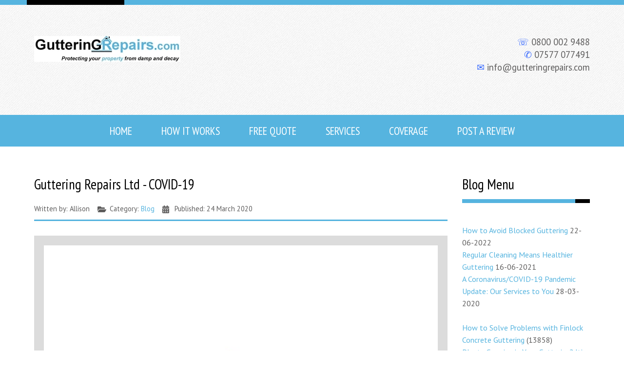

--- FILE ---
content_type: text/html; charset=utf-8
request_url: https://gutteringrepairs.com/blog/guttering-repairs-ltd-covid-19.html
body_size: 25049
content:
<!DOCTYPE html>
<html lang="en-gb" dir="ltr">
<head>
<meta charset="utf-8">
<meta name="viewport" content="width=device-width, initial-scale=1">
<meta name="robots" content="max-snippet:-1, max-image-preview:large, max-video-preview:-1">
<title>Guttering Repairs Ltd - COVID-19</title>
<link href="/favicon.ico" rel="icon" type="image/vnd.microsoft.icon">
<script type="application/json" class="joomla-script-options new">{"joomla.jtext":{"ERROR":"Error","MESSAGE":"Message","NOTICE":"Notice","WARNING":"Warning","JCLOSE":"Close","JOK":"OK","JOPEN":"Open"},"system.paths":{"root":"","rootFull":"https:\/\/gutteringrepairs.com\/","base":"","baseFull":"https:\/\/gutteringrepairs.com\/"},"csrf.token":"cc969c8740c4c3b915ff540ae2113162"}</script>
<link href="https://fonts.googleapis.com/css?family=PT+Sans+Narrow:300,400,700,400italic,700italic" rel="stylesheet" type="text/css">
<link href="https://fonts.googleapis.com/css?family=PT+Sans:300,400,700,400italic,700italic" rel="stylesheet" type="text/css">
<!-- Start: Google Structured Data -->
<script type="application/ld+json" data-type="gsd">{"@context":"https://schema.org","@type":"BreadcrumbList","itemListElement":[{"@type":"ListItem","position":1,"name":"Guttering Repairs","item":"https://gutteringrepairs.com"},{"@type":"ListItem","position":2,"name":"Blog","item":"https://gutteringrepairs.com/blog.html"},{"@type":"ListItem","position":3,"name":"Guttering Repairs Ltd - COVID-19","item":"https://gutteringrepairs.com/blog/guttering-repairs-ltd-covid-19.html"}]}</script> <script type="application/ld+json" data-type="gsd">{"@context":"https://schema.org","@type":"Article","mainEntityOfPage":{"@type":"WebPage","@id":"https://gutteringrepairs.com/blog/guttering-repairs-ltd-covid-19.html"},"headline":"Guttering Repairs Ltd - COVID-19","description":"As we headed into 2020, few people could ever have dreamed the world would be battling a pandemic barely three months in. Yet here we are, with so many countries around the world – the UK included – implementing strict measures for social distancing and self-isolation amid the coronavirus outbreak. While the outbreak is at the forefront of everyone’s mind, some things still need to be done. If your roof has sprung a leak, it still needs fixing, otherwise you’re going to suffer damage inside your home. The same applies if you’ve got broken or missing sections of guttering.","image":{"@type":"ImageObject","url":"https://gutteringrepairs.com/images/blog/18.jpg"},"publisher":{"@type":"Organization","name":"Guttering Repairs Ltd","logo":{"@type":"ImageObject","url":"https://gutteringrepairs.com/images/guttering_repairs_ltd.jpg"}},"author":{"@type":"Person","name":"Allison","url":"https://gutteringrepairs.com/blog/guttering-repairs-ltd-covid-19.html"},"datePublished":"2020-03-24T15:05:02+00:00","dateCreated":"2020-03-24T15:05:02+00:00","dateModified":"2022-05-12T12:51:33+01:00"}</script>
<!-- End: Google Structured Data -->
<!-- Google tag (gtag.js) -->
<style class="jchoptimize-critical-css" data-id="2d7262e458c5f01ad36227e83e74427530444d6e3949b4dfa83cbf043f00a647">:root,[data-bs-theme=light]{--bs-blue:#0d6efd;--bs-indigo:#6610f2;--bs-purple:#6f42c1;--bs-pink:#d63384;--bs-red:#dc3545;--bs-orange:#fd7e14;--bs-yellow:#ffc107;--bs-green:#198754;--bs-teal:#20c997;--bs-cyan:#0dcaf0;--bs-black:#000;--bs-white:#fff;--bs-gray:#6c757d;--bs-gray-dark:#343a40;--bs-gray-100:#f8f9fa;--bs-gray-200:#e9ecef;--bs-gray-300:#dee2e6;--bs-gray-400:#ced4da;--bs-gray-500:#adb5bd;--bs-gray-600:#6c757d;--bs-gray-700:#495057;--bs-gray-800:#343a40;--bs-gray-900:#212529;--bs-primary:#0d6efd;--bs-secondary:#6c757d;--bs-success:#198754;--bs-info:#0dcaf0;--bs-warning:#ffc107;--bs-danger:#dc3545;--bs-light:#f8f9fa;--bs-dark:#212529;--bs-primary-rgb:13,110,253;--bs-secondary-rgb:108,117,125;--bs-success-rgb:25,135,84;--bs-info-rgb:13,202,240;--bs-warning-rgb:255,193,7;--bs-danger-rgb:220,53,69;--bs-light-rgb:248,249,250;--bs-dark-rgb:33,37,41;--bs-primary-text-emphasis:#052c65;--bs-secondary-text-emphasis:#2b2f32;--bs-success-text-emphasis:#0a3622;--bs-info-text-emphasis:#055160;--bs-warning-text-emphasis:#664d03;--bs-danger-text-emphasis:#58151c;--bs-light-text-emphasis:#495057;--bs-dark-text-emphasis:#495057;--bs-primary-bg-subtle:#cfe2ff;--bs-secondary-bg-subtle:#e2e3e5;--bs-success-bg-subtle:#d1e7dd;--bs-info-bg-subtle:#cff4fc;--bs-warning-bg-subtle:#fff3cd;--bs-danger-bg-subtle:#f8d7da;--bs-light-bg-subtle:#fcfcfd;--bs-dark-bg-subtle:#ced4da;--bs-primary-border-subtle:#9ec5fe;--bs-secondary-border-subtle:#c4c8cb;--bs-success-border-subtle:#a3cfbb;--bs-info-border-subtle:#9eeaf9;--bs-warning-border-subtle:#ffe69c;--bs-danger-border-subtle:#f1aeb5;--bs-light-border-subtle:#e9ecef;--bs-dark-border-subtle:#adb5bd;--bs-white-rgb:255,255,255;--bs-black-rgb:0,0,0;--bs-font-sans-serif:system-ui,-apple-system,"Segoe UI",Roboto,"Helvetica Neue","Noto Sans","Liberation Sans",Arial,sans-serif,"Apple Color Emoji","Segoe UI Emoji","Segoe UI Symbol","Noto Color Emoji";--bs-font-monospace:SFMono-Regular,Menlo,Monaco,Consolas,"Liberation Mono","Courier New",monospace;--bs-gradient:linear-gradient(180deg,rgba(255,255,255,0.15),rgba(255,255,255,0));--bs-body-font-family:var(--bs-font-sans-serif);--bs-body-font-size:1rem;--bs-body-font-weight:400;--bs-body-line-height:1.5;--bs-body-color:#212529;--bs-body-color-rgb:33,37,41;--bs-body-bg:#fff;--bs-body-bg-rgb:255,255,255;--bs-emphasis-color:#000;--bs-emphasis-color-rgb:0,0,0;--bs-secondary-color:rgba(33,37,41,0.75);--bs-secondary-color-rgb:33,37,41;--bs-secondary-bg:#e9ecef;--bs-secondary-bg-rgb:233,236,239;--bs-tertiary-color:rgba(33,37,41,0.5);--bs-tertiary-color-rgb:33,37,41;--bs-tertiary-bg:#f8f9fa;--bs-tertiary-bg-rgb:248,249,250;--bs-heading-color:inherit;--bs-link-color:#0d6efd;--bs-link-color-rgb:13,110,253;--bs-link-decoration:underline;--bs-link-hover-color:#0a58ca;--bs-link-hover-color-rgb:10,88,202;--bs-code-color:#d63384;--bs-highlight-color:#212529;--bs-highlight-bg:#fff3cd;--bs-border-width:1px;--bs-border-style:solid;--bs-border-color:#dee2e6;--bs-border-color-translucent:rgba(0,0,0,0.175);--bs-border-radius:0.375rem;--bs-border-radius-sm:0.25rem;--bs-border-radius-lg:0.5rem;--bs-border-radius-xl:1rem;--bs-border-radius-xxl:2rem;--bs-border-radius-2xl:var(--bs-border-radius-xxl);--bs-border-radius-pill:50rem;--bs-box-shadow:0 0.5rem 1rem rgba(0,0,0,0.15);--bs-box-shadow-sm:0 0.125rem 0.25rem rgba(0,0,0,0.075);--bs-box-shadow-lg:0 1rem 3rem rgba(0,0,0,0.175);--bs-box-shadow-inset:inset 0 1px 2px rgba(0,0,0,0.075);--bs-focus-ring-width:0.25rem;--bs-focus-ring-opacity:0.25;--bs-focus-ring-color:rgba(13,110,253,0.25);--bs-form-valid-color:#198754;--bs-form-valid-border-color:#198754;--bs-form-invalid-color:#dc3545;--bs-form-invalid-border-color:#dc3545}*,::after,::before{box-sizing:border-box}@media (prefers-reduced-motion:no-preference){:root{scroll-behavior:smooth}}body{margin:0;font-family:var(--bs-body-font-family);font-size:var(--bs-body-font-size);font-weight:var(--bs-body-font-weight);line-height:var(--bs-body-line-height);color:var(--bs-body-color);text-align:var(--bs-body-text-align);background-color:var(--bs-body-bg);-webkit-text-size-adjust:100%;-webkit-tap-highlight-color:transparent}.h1,.h2,.h3,.h4,.h5,.h6,h1,h2,h3,h4,h5,h6{margin-top:0;margin-bottom:.5rem;font-weight:500;line-height:1.2;color:var(--bs-heading-color)}.h2,h2{font-size:calc(1.325rem + .9vw)}@media (min-width:1200px){.h2,h2{font-size:2rem}}.h3,h3{font-size:calc(1.3rem + .6vw)}@media (min-width:1200px){.h3,h3{font-size:1.75rem}}p{margin-top:0;margin-bottom:1rem}ol,ul{padding-left:2rem}dl,ol,ul{margin-top:0;margin-bottom:1rem}ol ol,ol ul,ul ol,ul ul{margin-bottom:0}dt{font-weight:700}dd{margin-bottom:.5rem;margin-left:0}.small,small{font-size:.875em}a{color:rgba(var(--bs-link-color-rgb),var(--bs-link-opacity,1));text-decoration:underline}figure{margin:0 0 1rem}img,svg{vertical-align:middle}.container,.container-fluid,.container-lg,.container-md,.container-sm,.container-xl,.container-xxl{--bs-gutter-x:1.5rem;--bs-gutter-y:0;width:100%;padding-right:calc(var(--bs-gutter-x) * .5);padding-left:calc(var(--bs-gutter-x) * .5);margin-right:auto;margin-left:auto}@media (min-width:576px){.container,.container-sm{max-width:540px}}@media (min-width:768px){.container,.container-md,.container-sm{max-width:720px}}@media (min-width:992px){.container,.container-lg,.container-md,.container-sm{max-width:960px}}@media (min-width:1200px){.container,.container-lg,.container-md,.container-sm,.container-xl{max-width:1140px}}@media (min-width:1400px){.container,.container-lg,.container-md,.container-sm,.container-xl,.container-xxl{max-width:1320px}}:root{--bs-breakpoint-xs:0;--bs-breakpoint-sm:576px;--bs-breakpoint-md:768px;--bs-breakpoint-lg:992px;--bs-breakpoint-xl:1200px;--bs-breakpoint-xxl:1400px}.row{--bs-gutter-x:1.5rem;--bs-gutter-y:0;display:flex;flex-wrap:wrap;margin-top:calc(-1 * var(--bs-gutter-y));margin-right:calc(-.5 * var(--bs-gutter-x));margin-left:calc(-.5 * var(--bs-gutter-x))}.row>*{flex-shrink:0;width:100%;max-width:100%;padding-right:calc(var(--bs-gutter-x) * .5);padding-left:calc(var(--bs-gutter-x) * .5);margin-top:var(--bs-gutter-y)}@media (min-width:768px){.col-md-3{flex:0 0 auto;width:25%}.col-md-4{flex:0 0 auto;width:33.33333333%}.col-md-6{flex:0 0 auto;width:50%}.col-md-9{flex:0 0 auto;width:75%}}.btn{--bs-btn-padding-x:0.75rem;--bs-btn-padding-y:0.375rem;--bs-btn-font-family:;--bs-btn-font-size:1rem;--bs-btn-font-weight:400;--bs-btn-line-height:1.5;--bs-btn-color:var(--bs-body-color);--bs-btn-bg:transparent;--bs-btn-border-width:var(--bs-border-width);--bs-btn-border-color:transparent;--bs-btn-border-radius:var(--bs-border-radius);--bs-btn-hover-border-color:transparent;--bs-btn-box-shadow:inset 0 1px 0 rgba(255,255,255,0.15),0 1px 1px rgba(0,0,0,0.075);--bs-btn-disabled-opacity:0.65;--bs-btn-focus-box-shadow:0 0 0 0.25rem rgba(var(--bs-btn-focus-shadow-rgb),.5);display:inline-block;padding:var(--bs-btn-padding-y) var(--bs-btn-padding-x);font-family:var(--bs-btn-font-family);font-size:var(--bs-btn-font-size);font-weight:var(--bs-btn-font-weight);line-height:var(--bs-btn-line-height);color:var(--bs-btn-color);text-align:center;text-decoration:none;vertical-align:middle;cursor:pointer;-webkit-user-select:none;-moz-user-select:none;user-select:none;border:var(--bs-btn-border-width) solid var(--bs-btn-border-color);border-radius:var(--bs-btn-border-radius);background-color:var(--bs-btn-bg);transition:color .15s ease-in-out,background-color .15s ease-in-out,border-color .15s ease-in-out,box-shadow .15s ease-in-out}@media (prefers-reduced-motion:reduce){.btn{transition:none}}.btn-secondary{--bs-btn-color:#fff;--bs-btn-bg:#6c757d;--bs-btn-border-color:#6c757d;--bs-btn-hover-color:#fff;--bs-btn-hover-bg:#5c636a;--bs-btn-hover-border-color:#565e64;--bs-btn-focus-shadow-rgb:130,138,145;--bs-btn-active-color:#fff;--bs-btn-active-bg:#565e64;--bs-btn-active-border-color:#51585e;--bs-btn-active-shadow:inset 0 3px 5px rgba(0,0,0,0.125);--bs-btn-disabled-color:#fff;--bs-btn-disabled-bg:#6c757d;--bs-btn-disabled-border-color:#6c757d}.btn-group-sm>.btn,.btn-sm{--bs-btn-padding-y:0.25rem;--bs-btn-padding-x:0.5rem;--bs-btn-font-size:0.875rem;--bs-btn-border-radius:var(--bs-border-radius-sm)}.collapse:not(.show){display:none}.dropdown,.dropdown-center,.dropend,.dropstart,.dropup,.dropup-center{position:relative}.dropdown-menu{--bs-dropdown-zindex:1000;--bs-dropdown-min-width:10rem;--bs-dropdown-padding-x:0;--bs-dropdown-padding-y:0.5rem;--bs-dropdown-spacer:0.125rem;--bs-dropdown-font-size:1rem;--bs-dropdown-color:var(--bs-body-color);--bs-dropdown-bg:var(--bs-body-bg);--bs-dropdown-border-color:var(--bs-border-color-translucent);--bs-dropdown-border-radius:var(--bs-border-radius);--bs-dropdown-border-width:var(--bs-border-width);--bs-dropdown-inner-border-radius:calc(var(--bs-border-radius) - var(--bs-border-width));--bs-dropdown-divider-bg:var(--bs-border-color-translucent);--bs-dropdown-divider-margin-y:0.5rem;--bs-dropdown-box-shadow:var(--bs-box-shadow);--bs-dropdown-link-color:var(--bs-body-color);--bs-dropdown-link-hover-color:var(--bs-body-color);--bs-dropdown-link-hover-bg:var(--bs-tertiary-bg);--bs-dropdown-link-active-color:#fff;--bs-dropdown-link-active-bg:#0d6efd;--bs-dropdown-link-disabled-color:var(--bs-tertiary-color);--bs-dropdown-item-padding-x:1rem;--bs-dropdown-item-padding-y:0.25rem;--bs-dropdown-header-color:#6c757d;--bs-dropdown-header-padding-x:1rem;--bs-dropdown-header-padding-y:0.5rem;position:absolute;z-index:var(--bs-dropdown-zindex);display:none;min-width:var(--bs-dropdown-min-width);padding:var(--bs-dropdown-padding-y) var(--bs-dropdown-padding-x);margin:0;font-size:var(--bs-dropdown-font-size);color:var(--bs-dropdown-color);text-align:left;list-style:none;background-color:var(--bs-dropdown-bg);background-clip:padding-box;border:var(--bs-dropdown-border-width) solid var(--bs-dropdown-border-color);border-radius:var(--bs-dropdown-border-radius)}.nav{--bs-nav-link-padding-x:1rem;--bs-nav-link-padding-y:0.5rem;--bs-nav-link-font-weight:;--bs-nav-link-color:var(--bs-link-color);--bs-nav-link-hover-color:var(--bs-link-hover-color);--bs-nav-link-disabled-color:var(--bs-secondary-color);display:flex;flex-wrap:wrap;padding-left:0;margin-bottom:0;list-style:none}.nav-pills{--bs-nav-pills-border-radius:var(--bs-border-radius);--bs-nav-pills-link-active-color:#fff;--bs-nav-pills-link-active-bg:#0d6efd}.navbar{--bs-navbar-padding-x:0;--bs-navbar-padding-y:0.5rem;--bs-navbar-color:rgba(var(--bs-emphasis-color-rgb),0.65);--bs-navbar-hover-color:rgba(var(--bs-emphasis-color-rgb),0.8);--bs-navbar-disabled-color:rgba(var(--bs-emphasis-color-rgb),0.3);--bs-navbar-active-color:rgba(var(--bs-emphasis-color-rgb),1);--bs-navbar-brand-padding-y:0.3125rem;--bs-navbar-brand-margin-end:1rem;--bs-navbar-brand-font-size:1.25rem;--bs-navbar-brand-color:rgba(var(--bs-emphasis-color-rgb),1);--bs-navbar-brand-hover-color:rgba(var(--bs-emphasis-color-rgb),1);--bs-navbar-nav-link-padding-x:0.5rem;--bs-navbar-toggler-padding-y:0.25rem;--bs-navbar-toggler-padding-x:0.75rem;--bs-navbar-toggler-font-size:1.25rem;--bs-navbar-toggler-icon-bg:url("data:image/svg+xml,%3csvg xmlns='http://www.w3.org/2000/svg' viewBox='0 0 30 30'%3e%3cpath stroke='rgba%2833, 37, 41, 0.75%29' stroke-linecap='round' stroke-miterlimit='10' stroke-width='2' d='M4 7h22M4 15h22M4 23h22'/%3e%3c/svg%3e");--bs-navbar-toggler-border-color:rgba(var(--bs-emphasis-color-rgb),0.15);--bs-navbar-toggler-border-radius:var(--bs-border-radius);--bs-navbar-toggler-focus-width:0.25rem;--bs-navbar-toggler-transition:box-shadow 0.15s ease-in-out;position:relative;display:flex;flex-wrap:wrap;align-items:center;justify-content:space-between;padding:var(--bs-navbar-padding-y) var(--bs-navbar-padding-x)}.pagination{--bs-pagination-padding-x:0.75rem;--bs-pagination-padding-y:0.375rem;--bs-pagination-font-size:1rem;--bs-pagination-color:var(--bs-link-color);--bs-pagination-bg:var(--bs-body-bg);--bs-pagination-border-width:var(--bs-border-width);--bs-pagination-border-color:var(--bs-border-color);--bs-pagination-border-radius:var(--bs-border-radius);--bs-pagination-hover-color:var(--bs-link-hover-color);--bs-pagination-hover-bg:var(--bs-tertiary-bg);--bs-pagination-hover-border-color:var(--bs-border-color);--bs-pagination-focus-color:var(--bs-link-hover-color);--bs-pagination-focus-bg:var(--bs-secondary-bg);--bs-pagination-focus-box-shadow:0 0 0 0.25rem rgba(13,110,253,0.25);--bs-pagination-active-color:#fff;--bs-pagination-active-bg:#0d6efd;--bs-pagination-active-border-color:#0d6efd;--bs-pagination-disabled-color:var(--bs-secondary-color);--bs-pagination-disabled-bg:var(--bs-secondary-bg);--bs-pagination-disabled-border-color:var(--bs-border-color);display:flex;padding-left:0;list-style:none}.visually-hidden,.visually-hidden-focusable:not(:focus):not(:focus-within){width:1px!important;height:1px!important;padding:0!important;margin:-1px!important;overflow:hidden!important;clip:rect(0,0,0,0)!important;white-space:nowrap!important;border:0!important}.visually-hidden-focusable:not(:focus):not(:focus-within):not(caption),.visually-hidden:not(caption){position:absolute!important}.ms-0{margin-left:0!important}@media (min-width:992px){.d-lg-none{display:none!important}}</style>
<style class="jchoptimize-critical-css" data-id="2d7262e458c5f01ad36227e83e744275d2dfe3b6ed3d654bc2c0649ba2cfb71b">.fa,.fas,[class^=icon-],[class*=\ icon-],.far,.fal,.fad,.fab,.icon-joomla{-moz-osx-font-smoothing:grayscale;-webkit-font-smoothing:antialiased;font-variant:normal;text-rendering:auto;font-style:normal;line-height:1;display:inline-block}.icon-joomla,[class^=icon-],[class*=\ icon-]{-webkit-font-smoothing:antialiased;-moz-osx-font-smoothing:grayscale;font-variant:normal;font-style:normal;font-weight:400;line-height:1;display:inline-block}.fa,.fas,[class^=icon-],[class*=\ icon-]{font-family:"Font Awesome 5 Free";font-weight:900}[class^=icon-],[class*=\ icon-]{speak:none}</style>
<style class="jchoptimize-critical-css" data-id="2d7262e458c5f01ad36227e83e744275b3044ac51db0fb60928742760c6280b0">[class^="icon-"],[class*=" icon-"]{background-image:none;display:inline-block;line-height:1;font-size:1.33em;line-height:0.75em;vertical-align:-15%;width:1em}.icon-calendar:before{content:"\f073"}</style>
<style class="jchoptimize-critical-css" data-id="2d7262e458c5f01ad36227e83e7442755e09086b3111f4c40fd0b31157662b10">*{-webkit-box-sizing:border-box;-moz-box-sizing:border-box;box-sizing:border-box}body{margin:0;padding:0;font-size:16px;font-weight:100;line-height:1.6em}h2{line-height:1em;font-size:1.8rem;font-weight:100}h3{line-height:1em;font-size:1.5rem;font-weight:400}h1,h2,h3{margin:0 0 .8em 0}a{font-weight:400;text-decoration:none}p{margin:0 0 20px}.page-header{border:0;margin:0;padding:0}.rstpl-title,.rstpl-title-left,.rstpl-title-center,.rstpl-title-right{margin-bottom:3.75rem;padding-bottom:16px;position:relative}.column-left .rstpl-title,.column-right .rstpl-title{margin-bottom:1.75rem}.column-left ul,.column-right ul{list-style:none;margin:0 0 25px 0;padding:0}#rstpl-pagewrap{height:100%}.rstpl-head-bg{background-image:url(https://gutteringrepairs.com/media/templates/site/rsjuno/images/header-bg.jpg);background-repeat:repeat}.rstpl-head-bg .container{background-color:transparent}.rstpl-header-border{height:10px}.rstpl-header-border .container{position:relative;background-color:transparent}.rstpl-slideshow-position,.rstpl-slideshow-full-width-position,.rstpl-breadcrumbs-position,.rstpl-featured-position,.rstpl-before-higher-fixed-position,.rstpl-higher-fixed-position,.rstpl-higher-full-width-position,.rstpl-before-content-position,.rstpl-inner-before-content-position,.rstpl-all-content-position,.rstpl-inner-after-content-position,.rstpl-after-content-position,.rstpl-before-middle-fixed-position,.rstpl-middle-fixed-position,.rstpl-middle-full-width-position,.rstpl-before-user-position,.rstpl-user-position,.rstpl-user-1-position,.rstpl-before-lower-position,.rstpl-lower-position,.rstpl-bottom-full-width-position,.rstpl-before-bottom-position,.rstpl-bottom-position,.rstpl-after-bottom-position,.rstpl-featured-bottom-position{margin-bottom:4rem}.rstpl-main-menu-position+section:not(.rstpl-slideshow-position):not(.rstpl-slideshow-full-width-position),.rstpl-main-menu-full-width-position+section:not(.rstpl-slideshow-position):not(.rstpl-slideshow-full-width-position){margin-top:4rem}@media (min-width:320px){.rstpl-top-position,.rstpl-top-fluid-position{padding-top:2rem;padding-bottom:2rem}}@media (min-width:992px){.rstpl-top-position,.rstpl-top-fluid-position{padding-top:4rem;padding-bottom:4rem}}[class*="-full-width-position"] div:first-child{margin-top:0}.rstpl-m-bot{margin-bottom:2rem !important}.textalign-left{text-align:left}.pull-center{float:none;margin:0 auto;width:100%}.btn,.button{background-image:none;border:none;border-radius:0;box-shadow:none;font-size:1.2em;font-weight:400;margin-bottom:5px;margin-top:0;padding:10px 20px;text-transform:uppercase;text-shadow:none;-webkit-box-shadow:none;-moz-box-shadow:none;-webkit-transition:all .2s linear;-moz-transition:all .2s linear;transition:all .2s linear}.btn:not([class*="offset"]),.button:not([class*="offset"]){margin:0 0 5px 0}.btn [class*="icon-"],.button [class*="icon-"],.dropdown-menu [class*="icon-"]{font-size:1em;vertical-align:middle;width:1.2em}.navbar{margin-bottom:0;padding:0}.navbar .brand{padding:0;text-shadow:none}.navbar .brand h2{font-size:2.2rem;margin:.5em 20px}.navbar .navbar-inner{font-size:1.4em;border:none;border-radius:0;box-shadow:none;text-transform:uppercase;margin:0;padding:0;position:relative;-webkit-box-shadow:none;-moz-box-shadow:none}.navbar.menu_center .navbar-inner{justify-content:center}.navbar .nav{margin:0}.navbar .nav>li:first-child,.navbar .nav>li:last-child{margin-right:0}.navbar .nav>li>a{border-radius:0;font-weight:300;margin:0;text-shadow:none;-webkit-transition:background-color .2s linear;-moz-transition:background-color .2s linear;transition:background-color .2s linear}.dropdown-menu{border:none;border-radius:0;box-shadow:none;left:0;padding:0;-webkit-box-shadow:none;-moz-box-shadow:none}.dropdown-menu>li>a{padding:15px;-webkit-transition:background-color .2s linear;-moz-transition:background-color .2s linear;transition:background-color .2s linear;white-space:nowrap}.nav .dropdown-menu{margin:0;padding:0;top:100%}.nav .dropdown-menu>li{margin-bottom:0}.nav .dropdown-menu>li>a{font-size:18px;line-height:18px}.navbar .btn-navbar{background-image:none;-webkit-box-shadow:none;-moz-box-shadow:none;box-shadow:none;text-shadow:none}.navbar .btn-navbar .icon-bar{box-shadow:none;-webkit-box-shadow:none;-moz-box-shadow:none;height:4px;width:22px}.rstpl-main-menu-position .navbar .btn-navbar,.rstpl-main-menu-full-width-position .navbar .btn-navbar{border:none;background:none;box-shadow:none;color:transparent;font-size:1.125rem;height:50px;line-height:35px;margin:10px 10px 10px 0;padding:13px;width:50px;vertical-align:top;text-shadow:none;-webkit-box-shadow:none;-moz-box-shadow:none}#first-bar,#second-bar,#third-bar{-webkit-transition:all .5s;-moz-transition:all .5s;transition:all .5s;position:relative;right:0;left:0;top:0;bottom:0;text-shadow:none;-webkit-box-shadow:none;-moz-box-shadow:none}.rstpl-right-box,.rstpl-left-box{margin-bottom:2.75rem;position:relative;width:100%}.rstpl-footer-position{padding:60px 0}.rstpl-footer-position .rstpl-box-title{font-weight:700;text-transform:uppercase}.rstpl-footer-position .rstpl-box-title.rstpl-m-bot{margin:0.8em 0 1.2em 0 !important}.rstpl-footer-position a,.rstpl-footer-position .rstpl-box-content{font-weight:400}.rstpl-social-icons{display:inline-block;font-family:"Helvetica Neue",Helvetica,Arial,sans-serif;list-style:none;font-size:1em;margin:20px 0 0 0;padding:0}.rstpl-social-icons li{display:inline-block;vertical-align:middle;line-height:1em}.rstpl-social-icons .rstpl-social-link{box-sizing:content-box !important;-webkit-box-sizing:content-box !important;display:inline-block;height:1em;line-height:1em;padding:.3em;text-align:center;text-decoration:none;-webkit-transition:all .3s linear;-moz-transition:all .3s linear;transition:all .3s;vertical-align:middle;width:1em}.rstpl-social-icons.rstpl-social-small{font-size:1em;margin:0;padding:10px 0;text-align:center;width:100%}.rstpl-social-icons.rstpl-social-small .rstpl-social-link{border-radius:25%;position:relative;width:1em}.rstpl-social-icons.rstpl-social-small li{display:inline-block;line-height:1em;position:relative;vertical-align:middle}@media (min-width:320px){.rstpl-social-icons.rstpl-social-small{font-size:1em;padding:10px 0}.rstpl-social-icons.rstpl-social-small li{margin:2px 3px 2px 0}}@media (min-width:576px){.rstpl-social-icons.rstpl-social-small{font-size:1.2em}.rstpl-social-icons.rstpl-social-small li{margin:2px 5px 2px 0}}@media (min-width:768px){.rstpl-social-icons.rstpl-social-small{font-size:1.4em}}@media (min-width:992px){.rstpl-social-icons.rstpl-social-small{font-size:1.2em}}@media (min-width:1200px){.rstpl-social-icons.rstpl-social-small{font-size:1em}}.rstpl-go-top{display:inline-block;height:50px;width:50px;position:fixed;bottom:40px;right:40px;font-size:40px;text-align:center;white-space:nowrap;visibility:hidden;opacity:0;filter:alpha(opacity=0);-webkit-transition:opacity .3s 0s,visibility 0s .3s;-moz-transition:opacity .3s 0s,visibility 0s .3s;transition:opacity .3s 0s,visibility 0s .3s;z-index:9}.rstpl-go-top span{font-size:.8em;margin:0;padding:12px 5px;height:100%;vertical-align:middle;width:100%}.pagination{margin:30px 0 0 0}@media (min-width:320px){.navbar .nav>li>a{padding:15px 25px}.navbar .nav .dropdown-menu>li>a{padding:15px 15px 15px 40px}}@media (min-width:992px){.navbar .nav .dropdown-menu>li>a,.navbar .nav .dropdown-submenu>.dropdown-menu>li>a{padding:15px}}@media (min-width:1200px){.navbar .nav>li>a{padding:20px 30px}}figure img{width:100%}img{height:auto;max-width:100%}.article-info dd{padding:0}.rstpl-navigation .nav-collapse.collapse{display:block;visibility:visible}.rstpl-navigation .navbar-inner{justify-content:space-between;width:100%}.rstpl-navigation .navbar li>a{display:block}.navbar .btn-navbar{overflow:hidden}.navbar .btn-navbar .icon-bar{display:block;margin:0 0 3px 0;vertical-align:top}@media (min-width:320px){.rstpl-navigation .navbar-inner{display:flex;flex-wrap:wrap}.rstpl-navigation .navbar li{width:100%}.rstpl-navigation .dropdown-menu{display:block;position:static;width:100%}.rstpl-navigation .nav-collapse.collapse{display:none;visibility:hidden}}@media (min-width:576px){.rstpl-navigation .navbar-inner{display:flex;flex-wrap:wrap}.rstpl-navigation .navbar li{width:100%}.rstpl-navigation .dropdown-menu{display:block;position:static;width:100%}.rstpl-navigation .nav-collapse.collapse{display:none;visibility:hidden}}@media (min-width:768px){.rstpl-navigation .navbar-inner{display:flex;flex-wrap:wrap}.rstpl-navigation .navbar li{width:100%}.rstpl-navigation .dropdown-menu{display:block;position:static;width:100%}.rstpl-navigation .nav-collapse.collapse{display:none;visibility:hidden}}@media (min-width:992px){.rstpl-navigation .navbar li{width:auto}.rstpl-navigation .dropdown-menu{display:none;position:absolute;width:auto}.rstpl-navigation .nav-collapse.collapse{display:block;visibility:visible}}.btn{line-height:1}@media (min-width:320px){.visible-desktop{display:none !important}}@media (min-width:768px){.visible-desktop{display:none !important}}@media (min-width:992px){.visible-desktop{display:inherit !important}}@media (min-width:320px){.container-xxl,.container-xl,.container-lg,.container-md,.container-sm,.container,.navbar-fixed-top{max-width:none;width:100%}.rstpl-main-menu-full-width-position .row,.rstpl-main-menu-full-width-position .navbar-inner,.rstpl-main-menu-full-width-position .navbar-fixed-top{width:100%}.row,.row-fluid{margin-top:0;margin-left:0;margin-right:0}.row>*,.row-fluid>*{box-sizing:border-box;margin-top:0;padding-left:0;padding-right:0}.row>[class*="col-"],.row>[class*="span"],.row-fluid>[class*="col-"],.row-fluid>[class*="span"]{margin-bottom:1.75rem}.row>[class*="col-"]:last-of-type,.row>[class*="span"]:last-of-type,.row-fluid>[class*="col-"]:last-of-type,.row-fluid>[class*="span"]:last-of-type{margin-bottom:0}}@media (min-width:768px){.container-xxl,.container-xl,.container-lg,.container-md,.container-sm,.container{max-width:none;width:750px}.row>[class*="col-"],.row>[class*="span"],.row-fluid>[class*="col-"],.row-fluid>[class*="span"]{margin-bottom:0;padding-right:15px;padding-left:15px}}@media (min-width:992px){.container-xxl,.container-xl,.container-lg,.container-md,.container-sm,.container{max-width:none;width:970px}}@media (min-width:1200px){.container-xxl,.container-xl,.container-lg,.container-md,.container-sm,.container{max-width:none;width:1200px}}.container-xxl,.container-xl,.container-lg,.container-md,.container-sm,.container{margin:0 auto;padding:0 15px}.rstpl-footer-position ul,.rstpl-after-footer-position ul{padding:0}</style>
<style class="jchoptimize-critical-css" data-id="2d7262e458c5f01ad36227e83e7442754ba7d8aac58e6828fb4482fc413d4182">body{color:#5d5c5c}h1,h2,h3,h4,h5,h6,h1 a,h2 a,h3 a,h4 a,h5 a,h6 a,h1 a:hover,h2 a:hover,h3 a:hover,h4 a:hover,h5 a:hover,h6 a:hover,h1 a:focus,h2 a:focus,h3 a:focus,h4 a:focus,h5 a:focus,h6 a:focus{color:#000}a,a:hover,a:focus{color:#56b4df}.container{background-color:#fff}.page-header{color:#000}.rstpl-title,.rstpl-title-left,.rstpl-title-center,.rstpl-title-right{border-bottom:8px solid #56b4df}.rstpl-title,.rstpl-title a,.rstpl-title a:hover,.rstpl-title a:focus,.rstpl-title-left,.rstpl-title-left a,.rstpl-title-left a:hover,.rstpl-title-left a:focus,.rstpl-title-center,.rstpl-title-center a,.rstpl-title-center a:hover,.rstpl-title-center a:focus,.rstpl-title-right,.rstpl-title-right a,.rstpl-title-right a:hover,.rstpl-title-right a:focus,.rstpl-box-title,.rstpl-box-title a,.rstpl-box-title a:hover,.rstpl-box-title a:focus{color:#000}.rstpl-header-border{background-color:#56b4df}.btn,.button,.btn:focus,.btn:active,.btn.active,.btn.disabled,.btn[disabled],.button:focus,.button:active,.button.active,.button.disabled,.button[disabled]{background-color:#000;color:#fff}.navbar-inner{background:none no-repeat scroll 0 0 #56b4df}.navbar .nav>li>a{background-color:#56b4df;color:#fff}.dropdown-menu{background-color:#56b4df}.dropdown-menu>li>a{color:#fff}.navbar .btn-navbar{background-color:#56b4df;color:#fff}.navbar .btn-navbar .icon-bar{border:2px solid #fff}.breadcrumbs .showHere,.breadcrumbs>li>.divider{color:#000}.breadcrumbs>li{color:#000}#rstpl-com_content .item-image{background-color:#dcdcdc}dl.article-info{border-bottom:3px solid #56b4df}.rstpl-footer-position,.rstpl-footer-position .container{background-color:#000;color:#b0b0b0}.rstpl-footer-position .rstpl-box-title{color:#fff}.rstpl-social-icons .rstpl-social-link{background-color:#56b4df;color:#fff}.rstpl-social-icons.rstpl-social-small .rstpl-social-link{background-color:#56b4df;color:#fff}.rstpl-go-top{border:3px solid #a3a3a3}.rstpl-go-top span{color:#a3a3a3}</style>
<style class="jchoptimize-critical-css" data-id="2d7262e458c5f01ad36227e83e744275064173893e52fc6d77826106f379b5f6">#rstpl-com_content .item-image{padding:20px;margin-bottom:25px}.page-header{border-bottom:0;margin-bottom:0;padding-bottom:0}dt.article-info-term{display:none !important}dl.article-info{font-size:.9em;padding-bottom:10px;margin-bottom:30px;overflow:hidden}.article-info [class^="icon-"],.article-info [class*=" icon-"]{font-size:16px;margin-right:5px;vertical-align:middle}.article-info dd,.article-info dt{display:inline-block;margin:0 12px 0 0}</style>
<style class="jchoptimize-critical-css" data-id="2d7262e458c5f01ad36227e83e7442757fe3eca19f065af3d32b6b4ba2a9c9ab">.breadcrumbs{background:none;font-size:1.2em;font-weight:100;margin:0;padding:0}.breadcrumbs>li{display:inline-block;text-transform:uppercase}.breadcrumbs>li>a{font-weight:100}.breadcrumbs .divider{font-size:.875em;width:5px;margin:0 10px;vertical-align:middle}</style>
<style class="jchoptimize-critical-css" data-id="2d7262e458c5f01ad36227e83e744275da8f60ac7fef8fb6f280bff365c10676">:root,:host{--fa-style-family-classic:"Font Awesome 5 Free";--fa-font-regular:normal 400 1em / 1 "Font Awesome 5 Free";--fa-style-family-brands:"Font Awesome 5 Brands";--fa-font-brands:normal 400 1em / 1 "Font Awesome 5 Brands"}</style>
<style class="jchoptimize-critical-css" data-id="2d7262e458c5f01ad36227e83e744275a0f041011156a54a865f929ef43cc9d3">@media (min-width:979px){.rstpl-main-menu-position .navbar-inner,.rstpl-main-menu-full-width-position .navbar-inner{text-align:center}}</style>
<style class="jchoptimize-critical-css" data-id="2d7262e458c5f01ad36227e83e7442753862a3749078d1ddeeadca91ef740677">h1,h2,h3,h4,h5,h6,h1 a,h2 a,h3 a,h4 a,h5 a,h6 a,.btn,.menu,.menu_menu,.rstpl-box-title,.breadcrumbs,.pager li>a,.newsfeed ol>li:before{font-family:'PT Sans Narrow',sans-serif}</style>
<style class="jchoptimize-critical-css" data-id="2d7262e458c5f01ad36227e83e744275dd0628f4a44d68dd9bf58b4e450da61d">body,.carousel-caption .rstpl-description h4,.rstpl-box-content,.rstpl-box-description,.rstpl-box-personal .rstpl-box-subtitle,.rstpl-box-full-width-vertical-image .rstpl-box-title,.rstpl-box-full-width-vertical-image .rstpl-box-subtitle,.rstpl-box-parallax .rstpl-box-title,.rstpl-box-pricing .rstpl-box-title,.rstpl-box-pricetag,.rstpl-box-thumb .rstpl-box-title,.rstpl-tabs .rstpl-box-title,.popover-title{font-family:'PT Sans',sans-serif}</style>
<style class="jchoptimize-critical-css" data-id="2d7262e458c5f01ad36227e83e744275f7977604c6645231a9248abf1ee8a09d">img{max-width:100%;height:auto}@font-face{src:url(https://gutteringrepairs.com/media/vendor/fontawesome-free/webfonts/fa-regular-400.eot);src:url(https://gutteringrepairs.com/media/vendor/fontawesome-free/webfonts/fa-regular-400.eot#iefix)format("embedded-opentype"),url(https://gutteringrepairs.com/media/vendor/fontawesome-free/webfonts/fa-regular-400.woff2)format("woff2"),url(https://gutteringrepairs.com/media/vendor/fontawesome-free/webfonts/fa-regular-400.woff)format("woff"),url(https://gutteringrepairs.com/media/vendor/fontawesome-free/webfonts/fa-regular-400.ttf)format("truetype"),url(https://gutteringrepairs.com/media/vendor/fontawesome-free/webfonts/fa-regular-400.svg#fontawesome)format("svg");font-family:"Font Awesome 5 Free";font-style:normal;font-weight:400;font-display:swap}@font-face{src:url(https://gutteringrepairs.com/media/vendor/fontawesome-free/webfonts/fa-solid-900.eot);src:url(https://gutteringrepairs.com/media/vendor/fontawesome-free/webfonts/fa-solid-900.eot#iefix)format("embedded-opentype"),url(https://gutteringrepairs.com/media/vendor/fontawesome-free/webfonts/fa-solid-900.woff2)format("woff2"),url(https://gutteringrepairs.com/media/vendor/fontawesome-free/webfonts/fa-solid-900.woff)format("woff"),url(https://gutteringrepairs.com/media/vendor/fontawesome-free/webfonts/fa-solid-900.ttf)format("truetype"),url(https://gutteringrepairs.com/media/vendor/fontawesome-free/webfonts/fa-solid-900.svg#fontawesome)format("svg");font-family:"Font Awesome 5 Free";font-style:normal;font-weight:900;font-display:swap}@font-face{src:url(https://gutteringrepairs.com/media/vendor/fontawesome-free/webfonts/fa-brands-400.eot);src:url(https://gutteringrepairs.com/media/vendor/fontawesome-free/webfonts/fa-brands-400.eot#iefix)format("embedded-opentype"),url(https://gutteringrepairs.com/media/vendor/fontawesome-free/webfonts/fa-brands-400.woff2)format("woff2"),url(https://gutteringrepairs.com/media/vendor/fontawesome-free/webfonts/fa-brands-400.woff)format("woff"),url(https://gutteringrepairs.com/media/vendor/fontawesome-free/webfonts/fa-brands-400.ttf)format("truetype"),url(https://gutteringrepairs.com/media/vendor/fontawesome-free/webfonts/fa-brands-400.svg#fontawesome)format("svg");font-family:"Font Awesome 5 Brands";font-style:normal;font-weight:400;font-display:swap}</style>
</head>
<body class="site">
<div id="rstpl-pagewrap" class="body custom_10003">
<div class="rstpl-header-border">
<div class="container">
				&shy;
			</div>
</div>
<!-- Start Top Fluid -->
<section class="rstpl-top-fluid-position rstpl-head-bg">
<div class="container">
<div class="row">
<!-- Start Top-Fluid-A -->
<div class="col-md-6">
<div class="">
<div class="textalign-left">
<a href="/">
<img src="/images/guttering_repairs_ltd_logo.jpg" alt="Guttering Repairs Ltd" width="300" height="53">
</a>
</div></div>	</div>
<!-- End Top-Fluid-A -->
<!-- Start Top-Fluid-C -->
<div class="col-md-6">
<div class="rstpl-top-box rstpl-custom">
<div class="rstpl-module">
<div id="mod-custom5143" class="mod-custom custom">
<p style="text-align: right;"><span style="font-size: 14pt;"><span style="font-size: 14pt;"><span style="color: #3366ff;">☏</span> 0800 002 9488</span><br /><span style="font-size: 14pt;"><span style="font-size: 14pt;"><span style="color: #3366ff;">✆</span> 07577 077491</span><br /><span style="font-size: 14pt;"><span style="color: #3366ff;">✉</span> info@gutteringrepairs.com</span></span></span></p></div>
</div>
</div>
</div>
<!-- End Top-Fluid-C -->
</div>
</div>
</section>
<!-- End Top Fluid -->
<!-- Start Main Menu -->
<section class="rstpl-main-menu-full-width-position rstpl-head-bg">
<nav role="navigation" class="rstpl-navigation">
<div class="navbar menu_center">
<div class="row">
<div class="navbar-inner">
<!-- Be sure to leave the brand out there if you want it shown -->
<div class="brand d-lg-none"><h2>Navigation</h2></div>
<!-- .btn-navbar is used as the toggle for collapsed navbar content -->
<a class="btn btn-navbar collapsed d-lg-none" data-bs-toggle="collapse" data-bs-target=".rstpl-main-menu-full-width-position .nav-collapse" rel="nofollow">
<span id="first-bar" class="icon-bar">&shy;</span>
<span id="second-bar" class="icon-bar">&shy;</span>
<span id="third-bar" class="icon-bar">&shy;</span>
</a>
<!-- Everything you want hidden at 940px or less, place within here -->
<div class="nav-collapse collapse navbar-responsive-collapse">
<ul class="nav menu">
<li class="item-7565"><a href="/" >Home</a></li><li class="item-8750"><a href="/how-it-works.html" >How it works</a></li><li class="item-8747"><a href="/request-a-free-quote.html" title="Request a free quote from GutterinGRepairs.com">Free Quote</a></li><li class="item-7666 deeper dropdown parent"><a href="/services.html" >Services</a><ul class="dropdown-menu unstyled small"><li class="item-9842"><a href="/services/10-guttering-services.html" > Guttering Services</a></li><li class="item-10415"><a href="/services/11-roofing-services.html" >Roofing Services</a></li><li class="item-9841"><a href="/services/search.html" >Search for Tradesman</a></li></ul></li><li class="item-7665 deeper dropdown parent"><a href="/uk.html" >Coverage</a><ul class="dropdown-menu unstyled small"><li class="item-10419"><a href="/gutter-repair-near-me.html" >Gutter Repair Near Me</a></li></ul></li><li class="item-8814"><a href="/post-a-review.html" >Post a Review</a></li></ul>
</div>
</div>
</div>
</div>
</nav>
</section>
<!-- End Main Menu -->
<section class="rstpl-all-content-position">
<div class="container">
<div class="row">
<div class="col-md-9">
<div id="system-message-container" aria-live="polite"></div>
<!-- Start Content -->
<div id="rstpl-com_content" class="rstpl-content">
<main id="main">
<div class="com-content-article item-page rstpl-article-container" >
<div class="page-header">
<h2 >
			Guttering Repairs Ltd - COVID-19		</h2>
</div>
<div class="article-info muted">
<dl class="article-info">
<dd class="createdby"  >

										
																										Written by: <span class="rstpl-author" >Allison</span>	</dd>
<dd class="category-name">
<span class="icon-folder-open"></span>
																						Category: <a href="/blog.html" itemprop="genre">Blog</a>	</dd>
<dd class="published">
<span class="icon-calendar"></span>
<time datetime="2020-03-24T15:05:02+00:00" >
						Published: 24 March 2020					</time>
</dd>
</dl>
</div>
<figure class="none item-image">
<img src="/images/blog/18.jpg" width="870" height="656"> </figure>
<div  class="com-content-article__body">
<p>As we headed into 2020, few people could ever have dreamed the world would be battling a pandemic barely three months in. Yet here we are, with so many countries around the world – the UK included – implementing strict measures for social distancing and self-isolation amid the coronavirus outbreak.</p>
<p>While the outbreak is at the forefront of everyone’s mind, some things still need to be done. If your roof has sprung a leak, it still needs fixing, otherwise you’re going to suffer damage inside your home. The same applies if you’ve got broken or missing sections of guttering.</p>
<h2>Can you still hire a guttering or roofing expert to safely complete the work?</h2>
<p>Yes. We can provide a service that does not require any direct contact with you or anyone in your household. If you’re self-isolating because you or someone in your household has symptoms, don’t worry. Everything can be done remotely to protect you, your family, and our staff – and still get the job done.</p>
<h2>How does this process work?</h2>
<p>You can send us photos of the roof or guttering that needs to be repaired or replaced. This is easy to do, and it gives us an idea of what’s involved. One of our guttering experts or roofing tradesmen can talk to you on the phone to discuss the job. Photos combined with a quick chat to discover the details are usually all that’s needed to get started. We can quote as usual, of course, so you’ll know ahead of time what the cost would be.</p>
<p>There is also no need for anyone to enter your home. Since all the work is done outside anyway, we’ll be able to remove old roofing materials or guttering and replace them with new. If a simple repair is required, we’ll handle that instead. And if our workers need to talk to you while the repairs are being done, they’ll phone you, so you know what’s going on.</p>
<h2>How can you pay for the work?</h2>
<p>You don’t need to worry about any cash or cheques changing hands. We’ll give you the appropriate bank details, so you can make a transfer from your account to ours. Any questions? We’re always at the end of the phone, or if you prefer you can send an email. At no point does there need to be any direct contact, thanks to the various procedures we’ve got in place.</p>
<h3>Keeping everyone safe</h3>
<p>Rest assured our primary concern is the safety of you, your family, and all our workers. No one can be sure what the outcome of the COVID-19 outbreak will be, but we know if we all work together, we can still solve day-to-day problems concerning your home and those vital repairs that need to be done. Some of them can’t wait to be resolved.</p>
<p>Call us today and let’s see how we can help. Until then, stay safe and remember we’re working hard as normal to support you when you need us most.</p>	</div>
<div class="article-info muted">
<dl class="article-info">
<dt class="article-info-term">Details</dt>
<dd class="create">
<span class="icon-calendar"></span>
<time datetime="2020-03-24T15:05:02+00:00" itemprop="dateCreated">
						Created: 24 March 2020					</time>
</dd>
<dd class="modified">
<span class="icon-calendar"></span>
<time datetime="2022-05-12T12:51:33+01:00" itemprop="dateModified">
						Last Updated: 12 May 2022					</time>
</dd>
<dd class="hits">
<span class="icon-eye-open"></span>
<meta itemprop="interactionCount" content="UserPageVisits:2579" />
					Hits: 2579				</dd>
</dl>
</div>
<nav class="pagenavigation" aria-label="Page Navigation">
<span class="pagination ms-0">
<a class="btn btn-sm btn-secondary previous" href="/blog/a-coronavirus-covid-19-pandemic-update-our-services-to-you.html" rel="prev">
<span class="visually-hidden">
                Previous article: A Coronavirus/COVID-19 Pandemic Update: Our Services to You            </span>
<span class="icon-chevron-left" aria-hidden="true"></span> <span aria-hidden="true">Prev</span> </a>
<a class="btn btn-sm btn-secondary next" href="/blog/how-outsourcing-could-help-your-property-company-run-more-smoothly.html" rel="next">
<span class="visually-hidden">
                Next article: How Outsourcing Could Help Your Property Company Run More Smoothly            </span>
<span aria-hidden="true">Next</span> <span class="icon-chevron-right" aria-hidden="true"></span> </a>
</span>
</nav>
</div>
</main>
</div>
<!-- End Content -->
</div>
<!-- Start Right Column -->
<div class="col-md-3 column-right">
<aside id="secondary_right">
<div class="rstpl-right-box rstpl-custom nav-pills">
<h2 class="rstpl-title">Blog Menu</h2>
<div class="rstpl-module">
<div id="mod-custom5207" class="mod-custom custom">
</div>
</div>
</div>
<ul class="mod-articlescategory category-module mod-list">
<li>
<a href="/blog/how-to-avoid-blocked-guttering.html" class="mod-articles-category-title ">How to Avoid Blocked Guttering</a>
<span class="mod-articles-category-date">22-06-2022</span>
</li>
<li>
<a href="/blog/regular-cleaning-means-healthier-guttering.html" class="mod-articles-category-title ">Regular Cleaning Means Healthier Guttering</a>
<span class="mod-articles-category-date">16-06-2021</span>
</li>
<li>
<a href="/blog/a-coronavirus-covid-19-pandemic-update-our-services-to-you.html" class="mod-articles-category-title ">A Coronavirus/COVID-19 Pandemic Update: Our Services to You</a>
<span class="mod-articles-category-date">28-03-2020</span>
</li>
</ul>
<ul class="mod-articlescategory category-module mod-list">
<li>
<a href="/blog/how-to-solve-problems-with-finlock-concrete-guttering.html" class="mod-articles-category-title ">How to Solve Problems with Finlock Concrete Guttering</a>
<span class="mod-articles-category-hits">
            (13858)
        </span>
</li>
<li>
<a href="/blog/plants-growing-in-your-guttering-its-time-for-a-clean.html" class="mod-articles-category-title ">Plants Growing in Your Guttering? It’s Time for a Clean</a>
<span class="mod-articles-category-hits">
            (5147)
        </span>
</li>
<li>
<a href="/blog/why-is-regular-gutter-cleaning-important.html" class="mod-articles-category-title ">Why is Regular Gutter Cleaning Important?</a>
<span class="mod-articles-category-hits">
            (4080)
        </span>
</li>
</ul>
<ul class="mod-articlescategory category-module mod-list">
<li>
<a href="/blog/how-outsourcing-could-help-your-property-company-run-more-smoothly.html" class="mod-articles-category-title ">How Outsourcing Could Help Your Property Company Run More Smoothly</a>
<p class="mod-articles-category-introtext">
            What do these three types of business have in common? 
 • Letting agencies• Estate agents• Property management companies 
 They are all involved in the property market, of course, but...        </p>
</li>
<li>
<a href="/blog/why-is-regular-gutter-cleaning-important.html" class="mod-articles-category-title ">Why is Regular Gutter Cleaning Important?</a>
<p class="mod-articles-category-introtext">
            When was the last time you cleaned out your gutters? Chances are, you don’t have a ready answer to that question. Unless you had new gutters installed within the last year, you...        </p>
</li>
<li>
<a href="/blog/a-coronavirus-covid-19-pandemic-update-our-services-to-you.html" class="mod-articles-category-title ">A Coronavirus/COVID-19 Pandemic Update: Our Services to You</a>
<p class="mod-articles-category-introtext">
            On Monday 23rd March 2020, the Prime Minister announced a strict set of conditions that all UK residents are expected to adhere to. These measures include the closure of all...        </p>
</li>
</ul>
<ul class = "breadcrumbs">
<li><a href="/" class="pathway">Guttering Repairs</a><span class="divider icon-caret-right"></span></li><li><a href="/blog.html" class="pathway">Blog</a><span class="divider icon-caret-right"></span></li><li><span>Guttering Repairs Ltd - COVID-19</span></li></ul>
</aside>
</div>
<!-- End Right Column -->
</div>
</div>
</section>
<!-- Start Footer -->
<footer id="colophon">
<div class="rstpl-footer-position">
<div class="container">
<div class="row">
<div class="col-md-4">
<div class="rstpl-menu">
<div class="rstpl-module-box-footer">
<h2 class="rstpl-box-title rstpl-m-bot">Find Tradesmen</h2>
<ul class="menunav">
<li class="item-10427"><a href="/gutter-repair-near-me.html" >Interactive Map</a></li><li class="item-10424"><a href="/services/search.html" >Distance Search</a></li><li class="item-10423"><a href="/services.html" >Services</a></li></ul>	</div>
</div>
</div>
<div class="col-md-4">
<div class="rstpl-menu">
<div class="rstpl-module-box-footer">
<h2 class="rstpl-box-title rstpl-m-bot">Quick Links</h2>
<ul class="menunav">
<li class="item-10422"><a href="/how-it-works.html" >How it Works</a></li><li class="item-10421"><a href="/request-a-free-quote.html" >Request a Free Quote</a></li><li class="item-10430"><a href="/post-a-review.html" >Post a Review</a></li></ul>	</div>
</div>
</div>
<div class="col-md-4">
<div class="rstpl-menu">
<div class="rstpl-module-box-footer">
<h2 class="rstpl-box-title rstpl-m-bot">Company</h2>
<ul class="menunav">
<li class="item-9337"><a href="/services/84-guttering-repairs-ltd-watford.html" >Profile</a></li><li class="item-10428"><a href="/uk.html" >Coverage</a></li><li class="item-2"><a href="/about-us.html" >About us</a></li><li class="item-7678"><a href="/contact-us.html" >Contact us</a></li><li class="item-9433"><a href="/gallery.html" >Gallery</a></li><li class="item-10003 current active"><a href="/blog.html" aria-current="location">Blog</a></li><li class="item-9839"><a href="/join-us.html" >Join us</a></li><li class="item-9843"><a href="/services/entry/add.html" >Add Entry</a></li><li class="item-9655"><a href="/sitemap.html?view=html&amp;id=1" >Sitemap</a></li></ul>	</div>
</div>
<div class="rstpl-social pull-center">
<ul class="rstpl-social-icons rstpl-social-small">
<li class="rstpl-social-icon-facebook"><a href="https://www.facebook.com/GutterinGRepairs" target="_blank" class="rstpl-social-link" title="Facebook"><span></span></a></li>
<li class="rstpl-social-icon-instagram"><a href="https://www.instagram.com/gutteringrepairs" target="_blank" class="rstpl-social-link" title="Instagram"><span></span></a></li>
<li class="rstpl-social-icon-x-twitter"><a href="https://twitter.com/gutterrepairs" target="_blank" class="rstpl-social-link" title="X"><span></span></a></li>
<li class="rstpl-social-icon-linkedin"><a href="https://www.linkedin.com/company/guttering-repairs-ltd" target="_blank" class="rstpl-social-link" title="LinkedIn"><span></span></a></li>
<li class="rstpl-social-icon-youtube"><a href="https://www.youtube.com/user/GutteringRepairs" target="_blank" class="rstpl-social-link" title="YouTube"><span></span></a></li>
</ul>
</div>	</div>
</div>
</div>
</div>
</footer>
<!-- End Footer -->
<a href="javascript:void(0)" class="rstpl-go-top visible-desktop">
<span class="icon-chevron-up">&shy;</span>
</a>
</div>
<div id="mod-custom4936" class="mod-custom custom">
<p style="text-align: center;"><img src="/images/guttering_repairs_ltd.jpg" alt="Guttering Repairs Ltd Logo" width="70" height="70" style="display: block; margin: 15px auto 0px;" title="Guttering Repairs Ltd"></p></div>
<div id="mod-custom5242" class="mod-custom custom">
<p style="text-align: center;"><span style="font-size: 8pt;">Copyright © 2010 - 2025 Guttering Repairs Ltd <br />Company number 07404284<br />Founded: 2010<br /></span><span style="font-size: 8pt;">All Rights Reserved.</span></p></div>
<style class="jchoptimize-dynamic-critical-css" data-id="2d7262e458c5f01ad36227e83e74427530444d6e3949b4dfa83cbf043f00a647">:root,[data-bs-theme=light]{--bs-blue:#0d6efd;--bs-indigo:#6610f2;--bs-purple:#6f42c1;--bs-pink:#d63384;--bs-red:#dc3545;--bs-orange:#fd7e14;--bs-yellow:#ffc107;--bs-green:#198754;--bs-teal:#20c997;--bs-cyan:#0dcaf0;--bs-black:#000;--bs-white:#fff;--bs-gray:#6c757d;--bs-gray-dark:#343a40;--bs-gray-100:#f8f9fa;--bs-gray-200:#e9ecef;--bs-gray-300:#dee2e6;--bs-gray-400:#ced4da;--bs-gray-500:#adb5bd;--bs-gray-600:#6c757d;--bs-gray-700:#495057;--bs-gray-800:#343a40;--bs-gray-900:#212529;--bs-primary:#0d6efd;--bs-secondary:#6c757d;--bs-success:#198754;--bs-info:#0dcaf0;--bs-warning:#ffc107;--bs-danger:#dc3545;--bs-light:#f8f9fa;--bs-dark:#212529;--bs-primary-rgb:13,110,253;--bs-secondary-rgb:108,117,125;--bs-success-rgb:25,135,84;--bs-info-rgb:13,202,240;--bs-warning-rgb:255,193,7;--bs-danger-rgb:220,53,69;--bs-light-rgb:248,249,250;--bs-dark-rgb:33,37,41;--bs-primary-text-emphasis:#052c65;--bs-secondary-text-emphasis:#2b2f32;--bs-success-text-emphasis:#0a3622;--bs-info-text-emphasis:#055160;--bs-warning-text-emphasis:#664d03;--bs-danger-text-emphasis:#58151c;--bs-light-text-emphasis:#495057;--bs-dark-text-emphasis:#495057;--bs-primary-bg-subtle:#cfe2ff;--bs-secondary-bg-subtle:#e2e3e5;--bs-success-bg-subtle:#d1e7dd;--bs-info-bg-subtle:#cff4fc;--bs-warning-bg-subtle:#fff3cd;--bs-danger-bg-subtle:#f8d7da;--bs-light-bg-subtle:#fcfcfd;--bs-dark-bg-subtle:#ced4da;--bs-primary-border-subtle:#9ec5fe;--bs-secondary-border-subtle:#c4c8cb;--bs-success-border-subtle:#a3cfbb;--bs-info-border-subtle:#9eeaf9;--bs-warning-border-subtle:#ffe69c;--bs-danger-border-subtle:#f1aeb5;--bs-light-border-subtle:#e9ecef;--bs-dark-border-subtle:#adb5bd;--bs-white-rgb:255,255,255;--bs-black-rgb:0,0,0;--bs-font-sans-serif:system-ui,-apple-system,"Segoe UI",Roboto,"Helvetica Neue","Noto Sans","Liberation Sans",Arial,sans-serif,"Apple Color Emoji","Segoe UI Emoji","Segoe UI Symbol","Noto Color Emoji";--bs-font-monospace:SFMono-Regular,Menlo,Monaco,Consolas,"Liberation Mono","Courier New",monospace;--bs-gradient:linear-gradient(180deg,rgba(255,255,255,0.15),rgba(255,255,255,0));--bs-body-font-family:var(--bs-font-sans-serif);--bs-body-font-size:1rem;--bs-body-font-weight:400;--bs-body-line-height:1.5;--bs-body-color:#212529;--bs-body-color-rgb:33,37,41;--bs-body-bg:#fff;--bs-body-bg-rgb:255,255,255;--bs-emphasis-color:#000;--bs-emphasis-color-rgb:0,0,0;--bs-secondary-color:rgba(33,37,41,0.75);--bs-secondary-color-rgb:33,37,41;--bs-secondary-bg:#e9ecef;--bs-secondary-bg-rgb:233,236,239;--bs-tertiary-color:rgba(33,37,41,0.5);--bs-tertiary-color-rgb:33,37,41;--bs-tertiary-bg:#f8f9fa;--bs-tertiary-bg-rgb:248,249,250;--bs-heading-color:inherit;--bs-link-color:#0d6efd;--bs-link-color-rgb:13,110,253;--bs-link-decoration:underline;--bs-link-hover-color:#0a58ca;--bs-link-hover-color-rgb:10,88,202;--bs-code-color:#d63384;--bs-highlight-color:#212529;--bs-highlight-bg:#fff3cd;--bs-border-width:1px;--bs-border-style:solid;--bs-border-color:#dee2e6;--bs-border-color-translucent:rgba(0,0,0,0.175);--bs-border-radius:0.375rem;--bs-border-radius-sm:0.25rem;--bs-border-radius-lg:0.5rem;--bs-border-radius-xl:1rem;--bs-border-radius-xxl:2rem;--bs-border-radius-2xl:var(--bs-border-radius-xxl);--bs-border-radius-pill:50rem;--bs-box-shadow:0 0.5rem 1rem rgba(0,0,0,0.15);--bs-box-shadow-sm:0 0.125rem 0.25rem rgba(0,0,0,0.075);--bs-box-shadow-lg:0 1rem 3rem rgba(0,0,0,0.175);--bs-box-shadow-inset:inset 0 1px 2px rgba(0,0,0,0.075);--bs-focus-ring-width:0.25rem;--bs-focus-ring-opacity:0.25;--bs-focus-ring-color:rgba(13,110,253,0.25);--bs-form-valid-color:#198754;--bs-form-valid-border-color:#198754;--bs-form-invalid-color:#dc3545;--bs-form-invalid-border-color:#dc3545}*,::after,::before{box-sizing:border-box}@media (prefers-reduced-motion:no-preference){:root{scroll-behavior:smooth}}body{margin:0;font-family:var(--bs-body-font-family);font-size:var(--bs-body-font-size);font-weight:var(--bs-body-font-weight);line-height:var(--bs-body-line-height);color:var(--bs-body-color);text-align:var(--bs-body-text-align);background-color:var(--bs-body-bg);-webkit-text-size-adjust:100%;-webkit-tap-highlight-color:transparent}.h1,.h2,.h3,.h4,.h5,.h6,h1,h2,h3,h4,h5,h6{margin-top:0;margin-bottom:.5rem;font-weight:500;line-height:1.2;color:var(--bs-heading-color)}.h2,h2{font-size:calc(1.325rem + .9vw)}@media (min-width:1200px){.h2,h2{font-size:2rem}}.h3,h3{font-size:calc(1.3rem + .6vw)}@media (min-width:1200px){.h3,h3{font-size:1.75rem}}p{margin-top:0;margin-bottom:1rem}ol,ul{padding-left:2rem}dl,ol,ul{margin-top:0;margin-bottom:1rem}ol ol,ol ul,ul ol,ul ul{margin-bottom:0}dt{font-weight:700}dd{margin-bottom:.5rem;margin-left:0}.small,small{font-size:.875em}a{color:rgba(var(--bs-link-color-rgb),var(--bs-link-opacity,1));text-decoration:underline}figure{margin:0 0 1rem}img,svg{vertical-align:middle}::-moz-focus-inner{padding:0;border-style:none}::-webkit-datetime-edit-day-field,::-webkit-datetime-edit-fields-wrapper,::-webkit-datetime-edit-hour-field,::-webkit-datetime-edit-minute,::-webkit-datetime-edit-month-field,::-webkit-datetime-edit-text,::-webkit-datetime-edit-year-field{padding:0}::-webkit-inner-spin-button{height:auto}::-webkit-search-decoration{-webkit-appearance:none}::-webkit-color-swatch-wrapper{padding:0}::-webkit-file-upload-button{font:inherit;-webkit-appearance:button}::file-selector-button{font:inherit;-webkit-appearance:button}.container,.container-fluid,.container-lg,.container-md,.container-sm,.container-xl,.container-xxl{--bs-gutter-x:1.5rem;--bs-gutter-y:0;width:100%;padding-right:calc(var(--bs-gutter-x) * .5);padding-left:calc(var(--bs-gutter-x) * .5);margin-right:auto;margin-left:auto}@media (min-width:576px){.container,.container-sm{max-width:540px}}@media (min-width:768px){.container,.container-md,.container-sm{max-width:720px}}@media (min-width:992px){.container,.container-lg,.container-md,.container-sm{max-width:960px}}@media (min-width:1200px){.container,.container-lg,.container-md,.container-sm,.container-xl{max-width:1140px}}@media (min-width:1400px){.container,.container-lg,.container-md,.container-sm,.container-xl,.container-xxl{max-width:1320px}}:root{--bs-breakpoint-xs:0;--bs-breakpoint-sm:576px;--bs-breakpoint-md:768px;--bs-breakpoint-lg:992px;--bs-breakpoint-xl:1200px;--bs-breakpoint-xxl:1400px}.row{--bs-gutter-x:1.5rem;--bs-gutter-y:0;display:flex;flex-wrap:wrap;margin-top:calc(-1 * var(--bs-gutter-y));margin-right:calc(-.5 * var(--bs-gutter-x));margin-left:calc(-.5 * var(--bs-gutter-x))}.row>*{flex-shrink:0;width:100%;max-width:100%;padding-right:calc(var(--bs-gutter-x) * .5);padding-left:calc(var(--bs-gutter-x) * .5);margin-top:var(--bs-gutter-y)}@media (min-width:768px){.col-md-3{flex:0 0 auto;width:25%}.col-md-4{flex:0 0 auto;width:33.33333333%}.col-md-6{flex:0 0 auto;width:50%}.col-md-9{flex:0 0 auto;width:75%}}.btn{--bs-btn-padding-x:0.75rem;--bs-btn-padding-y:0.375rem;--bs-btn-font-family:;--bs-btn-font-size:1rem;--bs-btn-font-weight:400;--bs-btn-line-height:1.5;--bs-btn-color:var(--bs-body-color);--bs-btn-bg:transparent;--bs-btn-border-width:var(--bs-border-width);--bs-btn-border-color:transparent;--bs-btn-border-radius:var(--bs-border-radius);--bs-btn-hover-border-color:transparent;--bs-btn-box-shadow:inset 0 1px 0 rgba(255,255,255,0.15),0 1px 1px rgba(0,0,0,0.075);--bs-btn-disabled-opacity:0.65;--bs-btn-focus-box-shadow:0 0 0 0.25rem rgba(var(--bs-btn-focus-shadow-rgb),.5);display:inline-block;padding:var(--bs-btn-padding-y) var(--bs-btn-padding-x);font-family:var(--bs-btn-font-family);font-size:var(--bs-btn-font-size);font-weight:var(--bs-btn-font-weight);line-height:var(--bs-btn-line-height);color:var(--bs-btn-color);text-align:center;text-decoration:none;vertical-align:middle;cursor:pointer;-webkit-user-select:none;-moz-user-select:none;user-select:none;border:var(--bs-btn-border-width) solid var(--bs-btn-border-color);border-radius:var(--bs-btn-border-radius);background-color:var(--bs-btn-bg);transition:color .15s ease-in-out,background-color .15s ease-in-out,border-color .15s ease-in-out,box-shadow .15s ease-in-out}@media (prefers-reduced-motion:reduce){.btn{transition:none}}.btn-check:checked+.btn,.btn.active,.btn.show,.btn:first-child:active,:not(.btn-check)+.btn:active{color:var(--bs-btn-active-color);background-color:var(--bs-btn-active-bg);border-color:var(--bs-btn-active-border-color)}.btn-check:checked+.btn:focus-visible,.btn.active:focus-visible,.btn.show:focus-visible,.btn:first-child:active:focus-visible,:not(.btn-check)+.btn:active:focus-visible{box-shadow:var(--bs-btn-focus-box-shadow)}.btn-secondary{--bs-btn-color:#fff;--bs-btn-bg:#6c757d;--bs-btn-border-color:#6c757d;--bs-btn-hover-color:#fff;--bs-btn-hover-bg:#5c636a;--bs-btn-hover-border-color:#565e64;--bs-btn-focus-shadow-rgb:130,138,145;--bs-btn-active-color:#fff;--bs-btn-active-bg:#565e64;--bs-btn-active-border-color:#51585e;--bs-btn-active-shadow:inset 0 3px 5px rgba(0,0,0,0.125);--bs-btn-disabled-color:#fff;--bs-btn-disabled-bg:#6c757d;--bs-btn-disabled-border-color:#6c757d}.btn-group-sm>.btn,.btn-sm{--bs-btn-padding-y:0.25rem;--bs-btn-padding-x:0.5rem;--bs-btn-font-size:0.875rem;--bs-btn-border-radius:var(--bs-border-radius-sm)}.collapse:not(.show){display:none}.dropdown,.dropdown-center,.dropend,.dropstart,.dropup,.dropup-center{position:relative}.dropdown-menu{--bs-dropdown-zindex:1000;--bs-dropdown-min-width:10rem;--bs-dropdown-padding-x:0;--bs-dropdown-padding-y:0.5rem;--bs-dropdown-spacer:0.125rem;--bs-dropdown-font-size:1rem;--bs-dropdown-color:var(--bs-body-color);--bs-dropdown-bg:var(--bs-body-bg);--bs-dropdown-border-color:var(--bs-border-color-translucent);--bs-dropdown-border-radius:var(--bs-border-radius);--bs-dropdown-border-width:var(--bs-border-width);--bs-dropdown-inner-border-radius:calc(var(--bs-border-radius) - var(--bs-border-width));--bs-dropdown-divider-bg:var(--bs-border-color-translucent);--bs-dropdown-divider-margin-y:0.5rem;--bs-dropdown-box-shadow:var(--bs-box-shadow);--bs-dropdown-link-color:var(--bs-body-color);--bs-dropdown-link-hover-color:var(--bs-body-color);--bs-dropdown-link-hover-bg:var(--bs-tertiary-bg);--bs-dropdown-link-active-color:#fff;--bs-dropdown-link-active-bg:#0d6efd;--bs-dropdown-link-disabled-color:var(--bs-tertiary-color);--bs-dropdown-item-padding-x:1rem;--bs-dropdown-item-padding-y:0.25rem;--bs-dropdown-header-color:#6c757d;--bs-dropdown-header-padding-x:1rem;--bs-dropdown-header-padding-y:0.5rem;position:absolute;z-index:var(--bs-dropdown-zindex);display:none;min-width:var(--bs-dropdown-min-width);padding:var(--bs-dropdown-padding-y) var(--bs-dropdown-padding-x);margin:0;font-size:var(--bs-dropdown-font-size);color:var(--bs-dropdown-color);text-align:left;list-style:none;background-color:var(--bs-dropdown-bg);background-clip:padding-box;border:var(--bs-dropdown-border-width) solid var(--bs-dropdown-border-color);border-radius:var(--bs-dropdown-border-radius)}.dropdown-item.active,.dropdown-item:active{color:var(--bs-dropdown-link-active-color);text-decoration:none;background-color:var(--bs-dropdown-link-active-bg)}.btn-group-vertical>.btn-check:checked+.btn,.btn-group-vertical>.btn-check:focus+.btn,.btn-group-vertical>.btn.active,.btn-group-vertical>.btn:active,.btn-group-vertical>.btn:focus,.btn-group-vertical>.btn:hover,.btn-group>.btn-check:checked+.btn,.btn-group>.btn-check:focus+.btn,.btn-group>.btn.active,.btn-group>.btn:active,.btn-group>.btn:focus,.btn-group>.btn:hover{z-index:1}.nav{--bs-nav-link-padding-x:1rem;--bs-nav-link-padding-y:0.5rem;--bs-nav-link-font-weight:;--bs-nav-link-color:var(--bs-link-color);--bs-nav-link-hover-color:var(--bs-link-hover-color);--bs-nav-link-disabled-color:var(--bs-secondary-color);display:flex;flex-wrap:wrap;padding-left:0;margin-bottom:0;list-style:none}.nav-tabs .nav-item.show .nav-link,.nav-tabs .nav-link.active{color:var(--bs-nav-tabs-link-active-color);background-color:var(--bs-nav-tabs-link-active-bg);border-color:var(--bs-nav-tabs-link-active-border-color)}.nav-pills{--bs-nav-pills-border-radius:var(--bs-border-radius);--bs-nav-pills-link-active-color:#fff;--bs-nav-pills-link-active-bg:#0d6efd}.nav-pills .nav-link.active,.nav-pills .show>.nav-link{color:var(--bs-nav-pills-link-active-color);background-color:var(--bs-nav-pills-link-active-bg)}.nav-underline .nav-link.active,.nav-underline .show>.nav-link{font-weight:700;color:var(--bs-nav-underline-link-active-color);border-bottom-color:currentcolor}.tab-content>.active{display:block}.navbar{--bs-navbar-padding-x:0;--bs-navbar-padding-y:0.5rem;--bs-navbar-color:rgba(var(--bs-emphasis-color-rgb),0.65);--bs-navbar-hover-color:rgba(var(--bs-emphasis-color-rgb),0.8);--bs-navbar-disabled-color:rgba(var(--bs-emphasis-color-rgb),0.3);--bs-navbar-active-color:rgba(var(--bs-emphasis-color-rgb),1);--bs-navbar-brand-padding-y:0.3125rem;--bs-navbar-brand-margin-end:1rem;--bs-navbar-brand-font-size:1.25rem;--bs-navbar-brand-color:rgba(var(--bs-emphasis-color-rgb),1);--bs-navbar-brand-hover-color:rgba(var(--bs-emphasis-color-rgb),1);--bs-navbar-nav-link-padding-x:0.5rem;--bs-navbar-toggler-padding-y:0.25rem;--bs-navbar-toggler-padding-x:0.75rem;--bs-navbar-toggler-font-size:1.25rem;--bs-navbar-toggler-icon-bg:url("data:image/svg+xml,%3csvg xmlns='http://www.w3.org/2000/svg' viewBox='0 0 30 30'%3e%3cpath stroke='rgba%2833, 37, 41, 0.75%29' stroke-linecap='round' stroke-miterlimit='10' stroke-width='2' d='M4 7h22M4 15h22M4 23h22'/%3e%3c/svg%3e");--bs-navbar-toggler-border-color:rgba(var(--bs-emphasis-color-rgb),0.15);--bs-navbar-toggler-border-radius:var(--bs-border-radius);--bs-navbar-toggler-focus-width:0.25rem;--bs-navbar-toggler-transition:box-shadow 0.15s ease-in-out;position:relative;display:flex;flex-wrap:wrap;align-items:center;justify-content:space-between;padding:var(--bs-navbar-padding-y) var(--bs-navbar-padding-x)}.navbar-nav .nav-link.active,.navbar-nav .nav-link.show{color:var(--bs-navbar-active-color)}@media (min-width:576px){.navbar-expand-sm .offcanvas{position:static;z-index:auto;flex-grow:1;width:auto!important;height:auto!important;visibility:visible!important;background-color:transparent!important;border:0!important;transform:none!important;transition:none}.navbar-expand-sm .offcanvas .offcanvas-header{display:none}.navbar-expand-sm .offcanvas .offcanvas-body{display:flex;flex-grow:0;padding:0;overflow-y:visible}}@media (min-width:768px){.navbar-expand-md .offcanvas{position:static;z-index:auto;flex-grow:1;width:auto!important;height:auto!important;visibility:visible!important;background-color:transparent!important;border:0!important;transform:none!important;transition:none}.navbar-expand-md .offcanvas .offcanvas-header{display:none}.navbar-expand-md .offcanvas .offcanvas-body{display:flex;flex-grow:0;padding:0;overflow-y:visible}}@media (min-width:992px){.navbar-expand-lg .offcanvas{position:static;z-index:auto;flex-grow:1;width:auto!important;height:auto!important;visibility:visible!important;background-color:transparent!important;border:0!important;transform:none!important;transition:none}.navbar-expand-lg .offcanvas .offcanvas-header{display:none}.navbar-expand-lg .offcanvas .offcanvas-body{display:flex;flex-grow:0;padding:0;overflow-y:visible}}@media (min-width:1200px){.navbar-expand-xl .offcanvas{position:static;z-index:auto;flex-grow:1;width:auto!important;height:auto!important;visibility:visible!important;background-color:transparent!important;border:0!important;transform:none!important;transition:none}.navbar-expand-xl .offcanvas .offcanvas-header{display:none}.navbar-expand-xl .offcanvas .offcanvas-body{display:flex;flex-grow:0;padding:0;overflow-y:visible}}@media (min-width:1400px){.navbar-expand-xxl .offcanvas{position:static;z-index:auto;flex-grow:1;width:auto!important;height:auto!important;visibility:visible!important;background-color:transparent!important;border:0!important;transform:none!important;transition:none}.navbar-expand-xxl .offcanvas .offcanvas-header{display:none}.navbar-expand-xxl .offcanvas .offcanvas-body{display:flex;flex-grow:0;padding:0;overflow-y:visible}}.navbar-expand .offcanvas{position:static;z-index:auto;flex-grow:1;width:auto!important;height:auto!important;visibility:visible!important;background-color:transparent!important;border:0!important;transform:none!important;transition:none}.navbar-expand .offcanvas .offcanvas-header{display:none}.navbar-expand .offcanvas .offcanvas-body{display:flex;flex-grow:0;padding:0;overflow-y:visible}.card-header-tabs .nav-link.active{background-color:var(--bs-card-bg);border-bottom-color:var(--bs-card-bg)}.breadcrumb-item.active{color:var(--bs-breadcrumb-item-active-color)}.pagination{--bs-pagination-padding-x:0.75rem;--bs-pagination-padding-y:0.375rem;--bs-pagination-font-size:1rem;--bs-pagination-color:var(--bs-link-color);--bs-pagination-bg:var(--bs-body-bg);--bs-pagination-border-width:var(--bs-border-width);--bs-pagination-border-color:var(--bs-border-color);--bs-pagination-border-radius:var(--bs-border-radius);--bs-pagination-hover-color:var(--bs-link-hover-color);--bs-pagination-hover-bg:var(--bs-tertiary-bg);--bs-pagination-hover-border-color:var(--bs-border-color);--bs-pagination-focus-color:var(--bs-link-hover-color);--bs-pagination-focus-bg:var(--bs-secondary-bg);--bs-pagination-focus-box-shadow:0 0 0 0.25rem rgba(13,110,253,0.25);--bs-pagination-active-color:#fff;--bs-pagination-active-bg:#0d6efd;--bs-pagination-active-border-color:#0d6efd;--bs-pagination-disabled-color:var(--bs-secondary-color);--bs-pagination-disabled-bg:var(--bs-secondary-bg);--bs-pagination-disabled-border-color:var(--bs-border-color);display:flex;padding-left:0;list-style:none}.active>.page-link,.page-link.active{z-index:3;color:var(--bs-pagination-active-color);background-color:var(--bs-pagination-active-bg);border-color:var(--bs-pagination-active-border-color)}.list-group-item.active{z-index:2;color:var(--bs-list-group-active-color);background-color:var(--bs-list-group-active-bg);border-color:var(--bs-list-group-active-border-color)}.list-group-item+.list-group-item.active{margin-top:calc(-1 * var(--bs-list-group-border-width));border-top-width:var(--bs-list-group-border-width)}.list-group-horizontal>.list-group-item.active{margin-top:0}.list-group-horizontal>.list-group-item+.list-group-item.active{margin-left:calc(-1 * var(--bs-list-group-border-width));border-left-width:var(--bs-list-group-border-width)}@media (min-width:576px){.list-group-horizontal-sm>.list-group-item.active{margin-top:0}.list-group-horizontal-sm>.list-group-item+.list-group-item.active{margin-left:calc(-1 * var(--bs-list-group-border-width));border-left-width:var(--bs-list-group-border-width)}}@media (min-width:768px){.list-group-horizontal-md>.list-group-item.active{margin-top:0}.list-group-horizontal-md>.list-group-item+.list-group-item.active{margin-left:calc(-1 * var(--bs-list-group-border-width));border-left-width:var(--bs-list-group-border-width)}}@media (min-width:992px){.list-group-horizontal-lg>.list-group-item.active{margin-top:0}.list-group-horizontal-lg>.list-group-item+.list-group-item.active{margin-left:calc(-1 * var(--bs-list-group-border-width));border-left-width:var(--bs-list-group-border-width)}}@media (min-width:1200px){.list-group-horizontal-xl>.list-group-item.active{margin-top:0}.list-group-horizontal-xl>.list-group-item+.list-group-item.active{margin-left:calc(-1 * var(--bs-list-group-border-width));border-left-width:var(--bs-list-group-border-width)}}@media (min-width:1400px){.list-group-horizontal-xxl>.list-group-item.active{margin-top:0}.list-group-horizontal-xxl>.list-group-item+.list-group-item.active{margin-left:calc(-1 * var(--bs-list-group-border-width));border-left-width:var(--bs-list-group-border-width)}}.carousel-item-next,.carousel-item-prev,.carousel-item.active{display:block}.active.carousel-item-end,.carousel-item-next:not(.carousel-item-start){transform:translateX(100%)}.active.carousel-item-start,.carousel-item-prev:not(.carousel-item-end){transform:translateX(-100%)}.carousel-fade .carousel-item-next.carousel-item-start,.carousel-fade .carousel-item-prev.carousel-item-end,.carousel-fade .carousel-item.active{z-index:1;opacity:1}.carousel-fade .active.carousel-item-end,.carousel-fade .active.carousel-item-start{z-index:0;opacity:0;transition:opacity 0s .6s}@media (prefers-reduced-motion:reduce){.carousel-fade .active.carousel-item-end,.carousel-fade .active.carousel-item-start{transition:none}}.carousel-indicators .active{opacity:1}.offcanvas,.offcanvas-lg,.offcanvas-md,.offcanvas-sm,.offcanvas-xl,.offcanvas-xxl{--bs-offcanvas-zindex:1045;--bs-offcanvas-width:400px;--bs-offcanvas-height:30vh;--bs-offcanvas-padding-x:1rem;--bs-offcanvas-padding-y:1rem;--bs-offcanvas-color:var(--bs-body-color);--bs-offcanvas-bg:var(--bs-body-bg);--bs-offcanvas-border-width:var(--bs-border-width);--bs-offcanvas-border-color:var(--bs-border-color-translucent);--bs-offcanvas-box-shadow:var(--bs-box-shadow-sm);--bs-offcanvas-transition:transform 0.3s ease-in-out;--bs-offcanvas-title-line-height:1.5}@media (max-width:575.98px){.offcanvas-sm{position:fixed;bottom:0;z-index:var(--bs-offcanvas-zindex);display:flex;flex-direction:column;max-width:100%;color:var(--bs-offcanvas-color);visibility:hidden;background-color:var(--bs-offcanvas-bg);background-clip:padding-box;outline:0;transition:var(--bs-offcanvas-transition)}}@media (max-width:575.98px) and (prefers-reduced-motion:reduce){.offcanvas-sm{transition:none}}@media (max-width:575.98px){.offcanvas-sm.offcanvas-start{top:0;left:0;width:var(--bs-offcanvas-width);border-right:var(--bs-offcanvas-border-width) solid var(--bs-offcanvas-border-color);transform:translateX(-100%)}.offcanvas-sm.offcanvas-end{top:0;right:0;width:var(--bs-offcanvas-width);border-left:var(--bs-offcanvas-border-width) solid var(--bs-offcanvas-border-color);transform:translateX(100%)}.offcanvas-sm.offcanvas-top{top:0;right:0;left:0;height:var(--bs-offcanvas-height);max-height:100%;border-bottom:var(--bs-offcanvas-border-width) solid var(--bs-offcanvas-border-color);transform:translateY(-100%)}.offcanvas-sm.offcanvas-bottom{right:0;left:0;height:var(--bs-offcanvas-height);max-height:100%;border-top:var(--bs-offcanvas-border-width) solid var(--bs-offcanvas-border-color);transform:translateY(100%)}.offcanvas-sm.show:not(.hiding),.offcanvas-sm.showing{transform:none}.offcanvas-sm.hiding,.offcanvas-sm.show,.offcanvas-sm.showing{visibility:visible}}@media (min-width:576px){.offcanvas-sm{--bs-offcanvas-height:auto;--bs-offcanvas-border-width:0;background-color:transparent!important}.offcanvas-sm .offcanvas-header{display:none}.offcanvas-sm .offcanvas-body{display:flex;flex-grow:0;padding:0;overflow-y:visible;background-color:transparent!important}}@media (max-width:767.98px){.offcanvas-md{position:fixed;bottom:0;z-index:var(--bs-offcanvas-zindex);display:flex;flex-direction:column;max-width:100%;color:var(--bs-offcanvas-color);visibility:hidden;background-color:var(--bs-offcanvas-bg);background-clip:padding-box;outline:0;transition:var(--bs-offcanvas-transition)}}@media (max-width:767.98px) and (prefers-reduced-motion:reduce){.offcanvas-md{transition:none}}@media (max-width:767.98px){.offcanvas-md.offcanvas-start{top:0;left:0;width:var(--bs-offcanvas-width);border-right:var(--bs-offcanvas-border-width) solid var(--bs-offcanvas-border-color);transform:translateX(-100%)}.offcanvas-md.offcanvas-end{top:0;right:0;width:var(--bs-offcanvas-width);border-left:var(--bs-offcanvas-border-width) solid var(--bs-offcanvas-border-color);transform:translateX(100%)}.offcanvas-md.offcanvas-top{top:0;right:0;left:0;height:var(--bs-offcanvas-height);max-height:100%;border-bottom:var(--bs-offcanvas-border-width) solid var(--bs-offcanvas-border-color);transform:translateY(-100%)}.offcanvas-md.offcanvas-bottom{right:0;left:0;height:var(--bs-offcanvas-height);max-height:100%;border-top:var(--bs-offcanvas-border-width) solid var(--bs-offcanvas-border-color);transform:translateY(100%)}.offcanvas-md.show:not(.hiding),.offcanvas-md.showing{transform:none}.offcanvas-md.hiding,.offcanvas-md.show,.offcanvas-md.showing{visibility:visible}}@media (min-width:768px){.offcanvas-md{--bs-offcanvas-height:auto;--bs-offcanvas-border-width:0;background-color:transparent!important}.offcanvas-md .offcanvas-header{display:none}.offcanvas-md .offcanvas-body{display:flex;flex-grow:0;padding:0;overflow-y:visible;background-color:transparent!important}}@media (max-width:991.98px){.offcanvas-lg{position:fixed;bottom:0;z-index:var(--bs-offcanvas-zindex);display:flex;flex-direction:column;max-width:100%;color:var(--bs-offcanvas-color);visibility:hidden;background-color:var(--bs-offcanvas-bg);background-clip:padding-box;outline:0;transition:var(--bs-offcanvas-transition)}}@media (max-width:991.98px) and (prefers-reduced-motion:reduce){.offcanvas-lg{transition:none}}@media (max-width:991.98px){.offcanvas-lg.offcanvas-start{top:0;left:0;width:var(--bs-offcanvas-width);border-right:var(--bs-offcanvas-border-width) solid var(--bs-offcanvas-border-color);transform:translateX(-100%)}.offcanvas-lg.offcanvas-end{top:0;right:0;width:var(--bs-offcanvas-width);border-left:var(--bs-offcanvas-border-width) solid var(--bs-offcanvas-border-color);transform:translateX(100%)}.offcanvas-lg.offcanvas-top{top:0;right:0;left:0;height:var(--bs-offcanvas-height);max-height:100%;border-bottom:var(--bs-offcanvas-border-width) solid var(--bs-offcanvas-border-color);transform:translateY(-100%)}.offcanvas-lg.offcanvas-bottom{right:0;left:0;height:var(--bs-offcanvas-height);max-height:100%;border-top:var(--bs-offcanvas-border-width) solid var(--bs-offcanvas-border-color);transform:translateY(100%)}.offcanvas-lg.show:not(.hiding),.offcanvas-lg.showing{transform:none}.offcanvas-lg.hiding,.offcanvas-lg.show,.offcanvas-lg.showing{visibility:visible}}@media (min-width:992px){.offcanvas-lg{--bs-offcanvas-height:auto;--bs-offcanvas-border-width:0;background-color:transparent!important}.offcanvas-lg .offcanvas-header{display:none}.offcanvas-lg .offcanvas-body{display:flex;flex-grow:0;padding:0;overflow-y:visible;background-color:transparent!important}}@media (max-width:1199.98px){.offcanvas-xl{position:fixed;bottom:0;z-index:var(--bs-offcanvas-zindex);display:flex;flex-direction:column;max-width:100%;color:var(--bs-offcanvas-color);visibility:hidden;background-color:var(--bs-offcanvas-bg);background-clip:padding-box;outline:0;transition:var(--bs-offcanvas-transition)}}@media (max-width:1199.98px) and (prefers-reduced-motion:reduce){.offcanvas-xl{transition:none}}@media (max-width:1199.98px){.offcanvas-xl.offcanvas-start{top:0;left:0;width:var(--bs-offcanvas-width);border-right:var(--bs-offcanvas-border-width) solid var(--bs-offcanvas-border-color);transform:translateX(-100%)}.offcanvas-xl.offcanvas-end{top:0;right:0;width:var(--bs-offcanvas-width);border-left:var(--bs-offcanvas-border-width) solid var(--bs-offcanvas-border-color);transform:translateX(100%)}.offcanvas-xl.offcanvas-top{top:0;right:0;left:0;height:var(--bs-offcanvas-height);max-height:100%;border-bottom:var(--bs-offcanvas-border-width) solid var(--bs-offcanvas-border-color);transform:translateY(-100%)}.offcanvas-xl.offcanvas-bottom{right:0;left:0;height:var(--bs-offcanvas-height);max-height:100%;border-top:var(--bs-offcanvas-border-width) solid var(--bs-offcanvas-border-color);transform:translateY(100%)}.offcanvas-xl.show:not(.hiding),.offcanvas-xl.showing{transform:none}.offcanvas-xl.hiding,.offcanvas-xl.show,.offcanvas-xl.showing{visibility:visible}}@media (min-width:1200px){.offcanvas-xl{--bs-offcanvas-height:auto;--bs-offcanvas-border-width:0;background-color:transparent!important}.offcanvas-xl .offcanvas-header{display:none}.offcanvas-xl .offcanvas-body{display:flex;flex-grow:0;padding:0;overflow-y:visible;background-color:transparent!important}}@media (max-width:1399.98px){.offcanvas-xxl{position:fixed;bottom:0;z-index:var(--bs-offcanvas-zindex);display:flex;flex-direction:column;max-width:100%;color:var(--bs-offcanvas-color);visibility:hidden;background-color:var(--bs-offcanvas-bg);background-clip:padding-box;outline:0;transition:var(--bs-offcanvas-transition)}}@media (max-width:1399.98px) and (prefers-reduced-motion:reduce){.offcanvas-xxl{transition:none}}@media (max-width:1399.98px){.offcanvas-xxl.offcanvas-start{top:0;left:0;width:var(--bs-offcanvas-width);border-right:var(--bs-offcanvas-border-width) solid var(--bs-offcanvas-border-color);transform:translateX(-100%)}.offcanvas-xxl.offcanvas-end{top:0;right:0;width:var(--bs-offcanvas-width);border-left:var(--bs-offcanvas-border-width) solid var(--bs-offcanvas-border-color);transform:translateX(100%)}.offcanvas-xxl.offcanvas-top{top:0;right:0;left:0;height:var(--bs-offcanvas-height);max-height:100%;border-bottom:var(--bs-offcanvas-border-width) solid var(--bs-offcanvas-border-color);transform:translateY(-100%)}.offcanvas-xxl.offcanvas-bottom{right:0;left:0;height:var(--bs-offcanvas-height);max-height:100%;border-top:var(--bs-offcanvas-border-width) solid var(--bs-offcanvas-border-color);transform:translateY(100%)}.offcanvas-xxl.show:not(.hiding),.offcanvas-xxl.showing{transform:none}.offcanvas-xxl.hiding,.offcanvas-xxl.show,.offcanvas-xxl.showing{visibility:visible}}@media (min-width:1400px){.offcanvas-xxl{--bs-offcanvas-height:auto;--bs-offcanvas-border-width:0;background-color:transparent!important}.offcanvas-xxl .offcanvas-header{display:none}.offcanvas-xxl .offcanvas-body{display:flex;flex-grow:0;padding:0;overflow-y:visible;background-color:transparent!important}}.offcanvas{position:fixed;bottom:0;z-index:var(--bs-offcanvas-zindex);display:flex;flex-direction:column;max-width:100%;color:var(--bs-offcanvas-color);visibility:hidden;background-color:var(--bs-offcanvas-bg);background-clip:padding-box;outline:0;transition:var(--bs-offcanvas-transition)}@media (prefers-reduced-motion:reduce){.offcanvas{transition:none}}.offcanvas.offcanvas-start{top:0;left:0;width:var(--bs-offcanvas-width);border-right:var(--bs-offcanvas-border-width) solid var(--bs-offcanvas-border-color);transform:translateX(-100%)}.offcanvas.offcanvas-end{top:0;right:0;width:var(--bs-offcanvas-width);border-left:var(--bs-offcanvas-border-width) solid var(--bs-offcanvas-border-color);transform:translateX(100%)}.offcanvas.offcanvas-top{top:0;right:0;left:0;height:var(--bs-offcanvas-height);max-height:100%;border-bottom:var(--bs-offcanvas-border-width) solid var(--bs-offcanvas-border-color);transform:translateY(-100%)}.offcanvas.offcanvas-bottom{right:0;left:0;height:var(--bs-offcanvas-height);max-height:100%;border-top:var(--bs-offcanvas-border-width) solid var(--bs-offcanvas-border-color);transform:translateY(100%)}.offcanvas.show:not(.hiding),.offcanvas.showing{transform:none}.offcanvas.hiding,.offcanvas.show,.offcanvas.showing{visibility:visible}.offcanvas-backdrop{position:fixed;top:0;left:0;z-index:1040;width:100vw;height:100vh;background-color:#000}.offcanvas-backdrop.fade{opacity:0}.offcanvas-backdrop.show{opacity:.5}.offcanvas-header{display:flex;align-items:center;justify-content:space-between;padding:var(--bs-offcanvas-padding-y) var(--bs-offcanvas-padding-x)}.offcanvas-header .btn-close{padding:calc(var(--bs-offcanvas-padding-y) * .5) calc(var(--bs-offcanvas-padding-x) * .5);margin-top:calc(-.5 * var(--bs-offcanvas-padding-y));margin-right:calc(-.5 * var(--bs-offcanvas-padding-x));margin-bottom:calc(-.5 * var(--bs-offcanvas-padding-y))}.offcanvas-title{margin-bottom:0;line-height:var(--bs-offcanvas-title-line-height)}.offcanvas-body{flex-grow:1;padding:var(--bs-offcanvas-padding-y) var(--bs-offcanvas-padding-x);overflow-y:auto}.visually-hidden,.visually-hidden-focusable:not(:focus):not(:focus-within){width:1px!important;height:1px!important;padding:0!important;margin:-1px!important;overflow:hidden!important;clip:rect(0,0,0,0)!important;white-space:nowrap!important;border:0!important}.visually-hidden-focusable:not(:focus):not(:focus-within):not(caption),.visually-hidden:not(caption){position:absolute!important}.ms-0{margin-left:0!important}@media (min-width:992px){.d-lg-none{display:none!important}}</style>
<style class="jchoptimize-dynamic-critical-css" data-id="2d7262e458c5f01ad36227e83e744275d2dfe3b6ed3d654bc2c0649ba2cfb71b">.fa,.fas,[class^=icon-],[class*=\ icon-],.far,.fal,.fad,.fab,.icon-joomla{-moz-osx-font-smoothing:grayscale;-webkit-font-smoothing:antialiased;font-variant:normal;text-rendering:auto;font-style:normal;line-height:1;display:inline-block}.icon-joomla,[class^=icon-],[class*=\ icon-]{-webkit-font-smoothing:antialiased;-moz-osx-font-smoothing:grayscale;font-variant:normal;font-style:normal;font-weight:400;line-height:1;display:inline-block}.fa,.fas,[class^=icon-],[class*=\ icon-]{font-family:"Font Awesome 5 Free";font-weight:900}[class^=icon-],[class*=\ icon-]{speak:none}.icon-calendar-alt:before,.icon-calendar:before{content:""}.icon-chevron-left:before{content:""}.icon-chevron-right:before{content:""}.icon-chevron-up:before{content:""}.icon-eye-open:before{content:""}.icon-folder-open:before{content:""}</style>
<style class="jchoptimize-dynamic-critical-css" data-id="2d7262e458c5f01ad36227e83e744275b3044ac51db0fb60928742760c6280b0">[class^="icon-"],[class*=" icon-"]{background-image:none;display:inline-block;line-height:1;font-size:1.33em;line-height:0.75em;vertical-align:-15%;width:1em}.icon-calendar:before{content:"\f073"}.icon-caret-right:before{content:"\f0da"}.icon-white,.nav-pills>.active>a>[class^="icon-"],.nav-pills>.active>a>[class*=" icon-"],.nav-list>.active>a>[class^="icon-"],.nav-list>.active>a>[class*=" icon-"],.navbar-inverse .nav>.active>a>[class^="icon-"],.navbar-inverse .nav>.active>a>[class*=" icon-"],.dropdown-menu>li>a:hover>[class^="icon-"],.dropdown-menu>li>a:focus>[class^="icon-"],.dropdown-menu>li>a:hover>[class*=" icon-"],.dropdown-menu>li>a:focus>[class*=" icon-"],.dropdown-menu>.active>a>[class^="icon-"],.dropdown-menu>.active>a>[class*=" icon-"],.dropdown-submenu:hover>a>[class^="icon-"],.dropdown-submenu:focus>a>[class^="icon-"],.dropdown-submenu:hover>a>[class*=" icon-"],.dropdown-submenu:focus>a>[class*=" icon-"]{background-image:none}</style>
<style class="jchoptimize-dynamic-critical-css" data-id="2d7262e458c5f01ad36227e83e7442755e09086b3111f4c40fd0b31157662b10">*{-webkit-box-sizing:border-box;-moz-box-sizing:border-box;box-sizing:border-box}body{margin:0;padding:0;font-size:16px;font-weight:100;line-height:1.6em}h2{line-height:1em;font-size:1.8rem;font-weight:100}h3{line-height:1em;font-size:1.5rem;font-weight:400}h1,h2,h3{margin:0 0 .8em 0}a{font-weight:400;text-decoration:none}p{margin:0 0 20px}.page-header{border:0;margin:0;padding:0}.rstpl-title,.rstpl-title-left,.rstpl-title-center,.rstpl-title-right{margin-bottom:3.75rem;padding-bottom:16px;position:relative}.rstpl-title:after,.rstpl-title-left:after,.rstpl-title-center:after,.rstpl-title-right:after{content:"";position:absolute;height:8px;width:30px;top:100%;right:0}.column-left .rstpl-title,.column-right .rstpl-title{margin-bottom:1.75rem}.column-left ul,.column-right ul{list-style:none;margin:0 0 25px 0;padding:0}#rstpl-pagewrap{height:100%}.rstpl-head-bg{background-image:url(https://gutteringrepairs.com/media/templates/site/rsjuno/images/header-bg.jpg);background-repeat:repeat}.rstpl-head-bg .container{background-color:transparent}.chosen-container .chosen-drop .active-result.highlighted{background-image:none}li.as-result-item.active{border-radius:0}.bootstrap-datetimepicker-widget td.active,.bootstrap-datetimepicker-widget td.active:hover{background-image:none;text-shadow:none}.bootstrap-datetimepicker-widget td span.active{background-image:none;text-shadow:none}.rstpl-header-border{height:10px}.rstpl-header-border .container{position:relative;background-color:transparent}.rstpl-header-border .container:before{content:"";height:10px;width:200px;position:absolute;top:0;left:15px}.rstpl-slideshow-position,.rstpl-slideshow-full-width-position,.rstpl-breadcrumbs-position,.rstpl-featured-position,.rstpl-before-higher-fixed-position,.rstpl-higher-fixed-position,.rstpl-higher-full-width-position,.rstpl-before-content-position,.rstpl-inner-before-content-position,.rstpl-all-content-position,.rstpl-inner-after-content-position,.rstpl-after-content-position,.rstpl-before-middle-fixed-position,.rstpl-middle-fixed-position,.rstpl-middle-full-width-position,.rstpl-before-user-position,.rstpl-user-position,.rstpl-user-1-position,.rstpl-before-lower-position,.rstpl-lower-position,.rstpl-bottom-full-width-position,.rstpl-before-bottom-position,.rstpl-bottom-position,.rstpl-after-bottom-position,.rstpl-featured-bottom-position{margin-bottom:4rem}.rstpl-main-menu-position+section:not(.rstpl-slideshow-position):not(.rstpl-slideshow-full-width-position),.rstpl-main-menu-full-width-position+section:not(.rstpl-slideshow-position):not(.rstpl-slideshow-full-width-position){margin-top:4rem}@media (min-width:320px){.rstpl-top-position,.rstpl-top-fluid-position{padding-top:2rem;padding-bottom:2rem}}@media (min-width:992px){.rstpl-top-position,.rstpl-top-fluid-position{padding-top:4rem;padding-bottom:4rem}}[class*="-full-width-position"] div:first-child{margin-top:0}.rstpl-m-bot{margin-bottom:2rem !important}.textalign-left{text-align:left}.pull-center{float:none;margin:0 auto;width:100%}.btn,.button{background-image:none;border:none;border-radius:0;box-shadow:none;font-size:1.2em;font-weight:400;margin-bottom:5px;margin-top:0;padding:10px 20px;text-transform:uppercase;text-shadow:none;-webkit-box-shadow:none;-moz-box-shadow:none;-webkit-transition:all .2s linear;-moz-transition:all .2s linear;transition:all .2s linear}.btn:not([class*="offset"]),.button:not([class*="offset"]){margin:0 0 5px 0}.btn [class*="icon-"],.button [class*="icon-"],.dropdown-menu [class*="icon-"]{font-size:1em;vertical-align:middle;width:1.2em}.btn.btn-primary:focus,.btn.btn-primary:active,.btn.btn-primary.active,.btn.btn-primary.disabled,.btn.btn-primary[disabled]{outline:none}.btn:focus,.btn:active,.btn.active,.btn.disabled,.btn[disabled],.button:focus,.button:active,.button.active,.button.disabled,.button[disabled]{outline:none}.btn-check:checked+.btn-outline-success,.btn-check:active+.btn-outline-success,.btn-outline-success:active,.btn-outline-success.active,.btn-outline-success.dropdown-toggle.show,.btn-check:checked+.btn-outline-danger,.btn-check:active+.btn-outline-danger,.btn-outline-danger:active,.btn-outline-danger.active,.btn-outline-danger.dropdown-toggle.show{box-shadow:none}.navbar{margin-bottom:0;padding:0}.navbar .brand{padding:0;text-shadow:none}.navbar .brand h2{font-size:2.2rem;margin:.5em 20px}.navbar .navbar-inner{font-size:1.4em;border:none;border-radius:0;box-shadow:none;text-transform:uppercase;margin:0;padding:0;position:relative;-webkit-box-shadow:none;-moz-box-shadow:none}.navbar.menu_center .navbar-inner{justify-content:center}.navbar .nav{margin:0}.navbar .nav>li:first-child,.navbar .nav>li:last-child{margin-right:0}.navbar .nav>li>a{border-radius:0;font-weight:300;margin:0;text-shadow:none;-webkit-transition:background-color .2s linear;-moz-transition:background-color .2s linear;transition:background-color .2s linear}.navbar .nav>.active>a,.navbar .nav>.active>a:hover,.navbar .nav>.active>a:focus,.navbar .nav>li>a:hover,.navbar .nav>li>a:focus,.navbar .nav>.current>a{box-shadow:none;margin:0;-webkit-box-shadow:none;-moz-box-shadow:none;text-shadow:none}.navbar .nav li.dropdown.open>.dropdown-toggle,.navbar .nav li.dropdown.active>.dropdown-toggle,.navbar .nav li.dropdown.open.active>.dropdown-toggle{box-shadow:none;-webkit-box-shadow:none;-moz-box-shadow:none;text-shadow:none}.navbar .nav>li>.dropdown-menu:before{border:none}.navbar .nav>li>.dropdown-menu:after{border:none}.dropdown-menu{border:none;border-radius:0;box-shadow:none;left:0;padding:0;-webkit-box-shadow:none;-moz-box-shadow:none}.dropdown-menu>li>a{padding:15px;-webkit-transition:background-color .2s linear;-moz-transition:background-color .2s linear;transition:background-color .2s linear;white-space:nowrap}.nav .dropdown-menu{margin:0;padding:0;top:100%}.nav .dropdown-menu>li{margin-bottom:0}.nav .dropdown-menu>li>a{font-size:18px;line-height:18px}.dropdown-menu>.active>a,.dropdown-menu>.active>a:hover,.dropdown-menu>.active>a:focus{background:none;filter:none}.navbar .btn-navbar{background-image:none;-webkit-box-shadow:none;-moz-box-shadow:none;box-shadow:none;text-shadow:none}.navbar .btn-navbar .icon-bar{box-shadow:none;-webkit-box-shadow:none;-moz-box-shadow:none;height:4px;width:22px}.rstpl-main-menu-position .navbar .btn-navbar,.rstpl-main-menu-full-width-position .navbar .btn-navbar{border:none;background:none;box-shadow:none;color:transparent;font-size:1.125rem;height:50px;line-height:35px;margin:10px 10px 10px 0;padding:13px;width:50px;vertical-align:top;text-shadow:none;-webkit-box-shadow:none;-moz-box-shadow:none}#first-bar,#second-bar,#third-bar{-webkit-transition:all .5s;-moz-transition:all .5s;transition:all .5s;position:relative;right:0;left:0;top:0;bottom:0;text-shadow:none;-webkit-box-shadow:none;-moz-box-shadow:none}.navbar .btn-navbar:hover,.navbar .btn-navbar:focus,.navbar .btn-navbar:active,.navbar .btn-navbar.active,.navbar .btn-navbar.disabled,.navbar .btn-navbar[disabled]{border:none;box-shadow:none;outline:none;text-shadow:none;-webkit-box-shadow:none;-moz-box-shadow:none}.nav-tabs .open .dropdown-toggle,.nav-pills .open .dropdown-toggle,.nav>li.dropdown.open.active>a:hover,.nav>li.dropdown.open.active>a:focus{border:0 none}.rstpl-right-box,.rstpl-left-box{margin-bottom:2.75rem;position:relative;width:100%}.rstpl-footer-position{padding:60px 0}.rstpl-footer-position .rstpl-box-title{font-weight:700;text-transform:uppercase}.rstpl-footer-position .rstpl-box-title.rstpl-m-bot{margin:0.8em 0 1.2em 0 !important}.rstpl-footer-position a,.rstpl-footer-position .rstpl-box-content{font-weight:400}.rstpl-social-icons{display:inline-block;font-family:"Helvetica Neue",Helvetica,Arial,sans-serif;list-style:none;font-size:1em;margin:20px 0 0 0;padding:0}.rstpl-social-icons li{display:inline-block;vertical-align:middle;line-height:1em}.rstpl-social-icons .rstpl-social-link{box-sizing:content-box !important;-webkit-box-sizing:content-box !important;display:inline-block;height:1em;line-height:1em;padding:.3em;text-align:center;text-decoration:none;-webkit-transition:all .3s linear;-moz-transition:all .3s linear;transition:all .3s;vertical-align:middle;width:1em}.rstpl-social-icons.rstpl-social-small{font-size:1em;margin:0;padding:10px 0;text-align:center;width:100%}.rstpl-social-icons.rstpl-social-small .rstpl-social-link{border-radius:25%;position:relative;width:1em}.rstpl-social-icons.rstpl-social-small li{display:inline-block;line-height:1em;position:relative;vertical-align:middle}@media (min-width:320px){.rstpl-social-icons.rstpl-social-small{font-size:1em;padding:10px 0}.rstpl-social-icons.rstpl-social-small li{margin:2px 3px 2px 0}}@media (min-width:576px){.rstpl-social-icons.rstpl-social-small{font-size:1.2em}.rstpl-social-icons.rstpl-social-small li{margin:2px 5px 2px 0}}@media (min-width:768px){.rstpl-social-icons.rstpl-social-small{font-size:1.4em}}@media (min-width:992px){.rstpl-social-icons.rstpl-social-small{font-size:1.2em}}@media (min-width:1200px){.rstpl-social-icons.rstpl-social-small{font-size:1em}}.rstpl-go-top{display:inline-block;height:50px;width:50px;position:fixed;bottom:40px;right:40px;font-size:40px;text-align:center;white-space:nowrap;visibility:hidden;opacity:0;filter:alpha(opacity=0);-webkit-transition:opacity .3s 0s,visibility 0s .3s;-moz-transition:opacity .3s 0s,visibility 0s .3s;transition:opacity .3s 0s,visibility 0s .3s;z-index:9}.rstpl-go-top span{font-size:.8em;margin:0;padding:12px 5px;height:100%;vertical-align:middle;width:100%}.pagination{margin:30px 0 0 0}@media (min-width:320px){.navbar .nav>li>a{padding:15px 25px}.navbar .nav .dropdown-menu>li>a{padding:15px 15px 15px 40px}}@media (min-width:992px){.navbar .nav .dropdown-menu>li>a,.navbar .nav .dropdown-submenu>.dropdown-menu>li>a{padding:15px}}@media (min-width:1200px){.navbar .nav>li>a{padding:20px 30px}}figure img{width:100%}img{height:auto;max-width:100%}.article-info dd{padding:0}.rstpl-navigation .nav-collapse.collapse{display:block;visibility:visible}.rstpl-navigation .navbar-inner{justify-content:space-between;width:100%}.rstpl-navigation .navbar li>a{display:block}.navbar .btn-navbar{overflow:hidden}.navbar .btn-navbar .icon-bar{display:block;margin:0 0 3px 0;vertical-align:top}@media (min-width:320px){.rstpl-navigation .navbar-inner{display:flex;flex-wrap:wrap}.rstpl-navigation .navbar li{width:100%}.rstpl-navigation .dropdown-menu{display:block;position:static;width:100%}.rstpl-navigation .nav-collapse.collapse{display:none;visibility:hidden}}@media (min-width:576px){.rstpl-navigation .navbar-inner{display:flex;flex-wrap:wrap}.rstpl-navigation .navbar li{width:100%}.rstpl-navigation .dropdown-menu{display:block;position:static;width:100%}.rstpl-navigation .nav-collapse.collapse{display:none;visibility:hidden}}@media (min-width:768px){.rstpl-navigation .navbar-inner{display:flex;flex-wrap:wrap}.rstpl-navigation .navbar li{width:100%}.rstpl-navigation .dropdown-menu{display:block;position:static;width:100%}.rstpl-navigation .nav-collapse.collapse{display:none;visibility:hidden}}@media (min-width:992px){.rstpl-navigation .navbar li{width:auto}.rstpl-navigation .dropdown-menu{display:none;position:absolute;width:auto}.rstpl-navigation .nav-collapse.collapse{display:block;visibility:visible}}.btn{line-height:1}@media (min-width:320px){.visible-desktop{display:none !important}}@media (min-width:768px){.visible-desktop{display:none !important}}@media (min-width:992px){.visible-desktop{display:inherit !important}}@media (min-width:320px){.container-xxl,.container-xl,.container-lg,.container-md,.container-sm,.container,.navbar-fixed-top{max-width:none;width:100%}.rstpl-main-menu-full-width-position .row,.rstpl-main-menu-full-width-position .navbar-inner,.rstpl-main-menu-full-width-position .navbar-fixed-top{width:100%}.row,.row-fluid{margin-top:0;margin-left:0;margin-right:0}.row>*,.row-fluid>*{box-sizing:border-box;margin-top:0;padding-left:0;padding-right:0}.row>[class*="col-"],.row>[class*="span"],.row-fluid>[class*="col-"],.row-fluid>[class*="span"]{margin-bottom:1.75rem}.row>[class*="col-"]:last-of-type,.row>[class*="span"]:last-of-type,.row-fluid>[class*="col-"]:last-of-type,.row-fluid>[class*="span"]:last-of-type{margin-bottom:0}}@media (min-width:768px){.container-xxl,.container-xl,.container-lg,.container-md,.container-sm,.container{max-width:none;width:750px}.row>[class*="col-"],.row>[class*="span"],.row-fluid>[class*="col-"],.row-fluid>[class*="span"]{margin-bottom:0;padding-right:15px;padding-left:15px}}@media (min-width:992px){.container-xxl,.container-xl,.container-lg,.container-md,.container-sm,.container{max-width:none;width:970px}}@media (min-width:1200px){.container-xxl,.container-xl,.container-lg,.container-md,.container-sm,.container{max-width:none;width:1200px}}.container-xxl,.container-xl,.container-lg,.container-md,.container-sm,.container{margin:0 auto;padding:0 15px}.progress.progress-striped.active .bar{-webkit-animation:1s linear infinite progress-bar-stripes;animation:1s linear infinite progress-bar-stripes}.rstpl-footer-position ul,.rstpl-after-footer-position ul{padding:0}</style>
<style class="jchoptimize-dynamic-critical-css" data-id="2d7262e458c5f01ad36227e83e7442755430986232da7789aab9d9f66405a62c">[class^="rstpl-social-icon-"] span:before,[class*=" rstpl-social-icon-"] span:before{font-family:"RSSocialFont";font-style:normal;font-weight:normal;speak:none;display:block;text-align:center;margin-left:-0.1em;font-variant:normal;text-transform:none;-webkit-font-smoothing:antialiased;-moz-osx-font-smoothing:grayscale;transition:color .3s linear;-moz-transition:color .3s linear;-webkit-transition:color .3s linear;-o-transition:color .3s linear}.rstpl-social-icon-youtube span:before{content:"\e902"}.rstpl-social-icon-linkedin span:before{content:"\e908"}.rstpl-social-icon-instagram span:before{content:"\e90d"}.rstpl-social-icon-x-twitter span:before{content:"\e90e"}.rstpl-social-icon-facebook span:before{content:"\e910"}</style>
<style class="jchoptimize-dynamic-critical-css" data-id="2d7262e458c5f01ad36227e83e7442754ba7d8aac58e6828fb4482fc413d4182">body{color:#5d5c5c}h1,h2,h3,h4,h5,h6,h1 a,h2 a,h3 a,h4 a,h5 a,h6 a,h1 a:hover,h2 a:hover,h3 a:hover,h4 a:hover,h5 a:hover,h6 a:hover,h1 a:focus,h2 a:focus,h3 a:focus,h4 a:focus,h5 a:focus,h6 a:focus{color:#000}a,a:hover,a:focus{color:#56b4df}.container{background-color:#fff}.page-header{color:#000}.rstpl-title,.rstpl-title-left,.rstpl-title-center,.rstpl-title-right{border-bottom:8px solid #56b4df}.rstpl-title:after,.rstpl-title-left:after,.rstpl-title-center:after,.rstpl-title-right:after{background-color:#000}.rstpl-title,.rstpl-title a,.rstpl-title a:hover,.rstpl-title a:focus,.rstpl-title-left,.rstpl-title-left a,.rstpl-title-left a:hover,.rstpl-title-left a:focus,.rstpl-title-center,.rstpl-title-center a,.rstpl-title-center a:hover,.rstpl-title-center a:focus,.rstpl-title-right,.rstpl-title-right a,.rstpl-title-right a:hover,.rstpl-title-right a:focus,.rstpl-box-title,.rstpl-box-title a,.rstpl-box-title a:hover,.rstpl-box-title a:focus{color:#000}.rstpl-header-border{background-color:#56b4df}.rstpl-header-border .container:before{background-color:#000}.chosen-container .chosen-drop .active-result.highlighted{background-color:#000}.btn,.button,.btn:focus,.btn:active,.btn.active,.btn.disabled,.btn[disabled],.button:focus,.button:active,.button.active,.button.disabled,.button[disabled]{background-color:#000;color:#fff}.btn.btn-primary,.btn.btn-primary:focus,.btn.btn-primary:active,.btn.btn-primary.active,.btn.btn-primary.disabled,.btn.btn-primary[disabled]{background-color:#56b4df;color:#fff}.btn-check:checked+.btn-outline-info,.btn-check:active+.btn-outline-info,.btn-outline-info:active,.btn-outline-info.active,.btn-outline-info.dropdown-toggle.show{background-color:#49afcd;border-color:#49afcd;color:#fff}.btn-check:checked+.btn-outline-success,.btn-check:active+.btn-outline-success,.btn-outline-success:active,.btn-outline-success.active,.btn-outline-success.dropdown-toggle.show{background-color:#5bb75b;border-color:#5bb75b;color:#fff}.btn-check:checked+.btn-outline-warning,.btn-check:active+.btn-outline-warning,.btn-outline-warning:active,.btn-outline-warning.active,.btn-outline-warning.dropdown-toggle.show{background-color:#faa732;border-color:#faa732;color:#fff}.btn-check:checked+.btn-outline-danger,.btn-check:active+.btn-outline-danger,.btn-outline-danger:active,.btn-outline-danger.active,.btn-outline-danger.dropdown-toggle.show{background-color:#da4f49;border-color:#da4f49;color:#fff}.navbar-inner{background:none no-repeat scroll 0 0 #56b4df}.navbar .nav>li>a{background-color:#56b4df;color:#fff}.navbar .nav>.active>a,.navbar .nav>.active>a:hover,.navbar .nav>.active>a:focus,.navbar .nav>li>a:hover,.navbar .nav>li>a:focus,.navbar .nav>.current>a{background-color:#000;color:#56b4df}.navbar .nav li.dropdown.open>.dropdown-toggle,.navbar .nav li.dropdown.active>.dropdown-toggle,.navbar .nav li.dropdown.open.active>.dropdown-toggle{background-color:#fff;color:#56b4df}.navbar .nav>li>.dropdown-menu:after{border-bottom:6px solid #000}.dropdown-menu{background-color:#56b4df}.dropdown-menu>li>a{color:#fff}.dropdown-submenu:hover>a:after,.dropdown-menu>.active>a:after{border-left-color:#56b4df}.dropdown-menu>.active>a,.dropdown-menu>.active>a:hover,.dropdown-menu>.active>a:focus{background-color:#000;color:#56b4df}.bootstrap-datetimepicker-widget td.active:hover,.bootstrap-datetimepicker-widget td.active:hover:hover,.bootstrap-datetimepicker-widget td.active:active,.bootstrap-datetimepicker-widget td.active:hover:active,.bootstrap-datetimepicker-widget td.active.active,.bootstrap-datetimepicker-widget td.active.active:hover,.bootstrap-datetimepicker-widget td.active.disabled,.bootstrap-datetimepicker-widget td.active.disabled:hover,.bootstrap-datetimepicker-widget td.active[disabled],.bootstrap-datetimepicker-widget td.active[disabled]:hover{background-color:#56b4df}.bootstrap-datetimepicker-widget td span.active:hover,.bootstrap-datetimepicker-widget td span.active:active,.bootstrap-datetimepicker-widget td span.active.active,.bootstrap-datetimepicker-widget td span.active.disabled,.bootstrap-datetimepicker-widget td span.active[disabled]{background-color:#56b4df}.navbar .btn-navbar{background-color:#56b4df;color:#fff}.navbar .btn-navbar:hover,.navbar .btn-navbar:focus,.navbar .btn-navbar:active,.navbar .btn-navbar.active,.navbar .btn-navbar.disabled,.navbar .btn-navbar[disabled]{background-color:#56b4df;color:#000}.navbar .btn-navbar .icon-bar{border:2px solid #fff}.nav-pills>.active>a,.nav-pills>.active>a:hover,.nav-pills>.active>a:focus{background-color:#000}.nav-tabs .open .dropdown-toggle,.nav-pills .open .dropdown-toggle,.nav>li.dropdown.open.active>a:hover,.nav>li.dropdown.open.active>a:focus{background-color:#000}.rstpl-finder .btn:not(.jmodedit):hover,.rstpl-finder .btn:not(.jmodedit):focus,.rstpl-finder .btn:not(.jmodedit):active,.rstpl-finder .btn:not(.jmodedit).active{background-color:#fff}.rstpl-slideshow-position .rscarousel .carousel-indicators li:hover,.rstpl-slideshow-position .rscarousel .carousel-indicators li.active,.rstpl-slideshow-full-width-position .rscarousel .carousel-indicators li:hover,.rstpl-slideshow-full-width-position .rscarousel .carousel-indicators li.active{background-color:#000}.breadcrumbs .showHere,.breadcrumbs>li>.divider{color:#000}.breadcrumbs>li{color:#000}#rstpl-com_content .item-image{background-color:#dcdcdc}dl.article-info{border-bottom:3px solid #56b4df}.rstpl-tmpl-component #com-media .media-tree-item.active>a .item-icon{color:#56b4df}.nav-tabs>.active>a,.nav-tabs>.active>a:hover,.nav-tabs>.active>a:focus{color:#56b4df}.tabs-left>.nav-tabs .active>a,.tabs-left>.nav-tabs .active>a:hover,.tabs-left>.nav-tabs .active>a:focus{border-color:#dcdcdc transparent #dcdcdc #dcdcdc;color:#000}.rstpl-footer-position,.rstpl-footer-position .container{background-color:#000;color:#b0b0b0}.rstpl-footer-position .rstpl-box-title{color:#fff}.rstpl-social-icons .rstpl-social-link{background-color:#56b4df;color:#fff}.rstpl-social-icons.rstpl-social-small .rstpl-social-link{background-color:#56b4df;color:#fff}.rstpl-go-top{border:3px solid #a3a3a3}.rstpl-go-top span{color:#a3a3a3}.rsblog-commtrack .nav.nav-tabs>li.active>a{background-color:#000}ul#rs_event_menu li a:hover,ul#rs_event_menu li a.active{border-bottom-color:#fff;border-right-color:#56b4df;background:none repeat scroll 0 0 #56b4df;color:#000 !important}.nav-tabs .nav-link.active,.nav-tabs .nav-item.show .nav-link{color:#56b4df}.pagination .nav-pills .nav-link.active,.pagination .nav-pills .show>.nav-link{background-color:#f5f5f5;color:#999}.page-item.active .page-link{background-color:#56b4df}</style>
<style class="jchoptimize-dynamic-critical-css" data-id="2d7262e458c5f01ad36227e83e744275dda8b8b6f37abe6251383ad85f66ef9f">.rsblog-commtrack .tab-content,.rsblog-commtrack .nav.nav-tabs>li.active>a{background:#56b4df}</style>
<style class="jchoptimize-dynamic-critical-css" data-id="2d7262e458c5f01ad36227e83e744275064173893e52fc6d77826106f379b5f6">#rstpl-com_content .item-image{padding:20px;margin-bottom:25px}.page-header{border-bottom:0;margin-bottom:0;padding-bottom:0}dt.article-info-term{display:none !important}dl.article-info{font-size:.9em;padding-bottom:10px;margin-bottom:30px;overflow:hidden}.article-info [class^="icon-"],.article-info [class*=" icon-"]{font-size:16px;margin-right:5px;vertical-align:middle}.article-info dd,.article-info dt{display:inline-block;margin:0 12px 0 0}</style>
<style class="jchoptimize-dynamic-critical-css" data-id="2d7262e458c5f01ad36227e83e7442757fe3eca19f065af3d32b6b4ba2a9c9ab">.breadcrumbs{background:none;font-size:1.2em;font-weight:100;margin:0;padding:0}.breadcrumbs>li{display:inline-block;text-transform:uppercase}.breadcrumbs>li>a{font-weight:100}.breadcrumbs .divider{font-size:.875em;width:5px;margin:0 10px;vertical-align:middle}</style>
<style class="jchoptimize-dynamic-critical-css" data-id="2d7262e458c5f01ad36227e83e744275da8f60ac7fef8fb6f280bff365c10676">:root,:host{--fa-style-family-classic:"Font Awesome 5 Free";--fa-font-regular:normal 400 1em / 1 "Font Awesome 5 Free";--fa-style-family-brands:"Font Awesome 5 Brands";--fa-font-brands:normal 400 1em / 1 "Font Awesome 5 Brands"}</style>
<style class="jchoptimize-dynamic-critical-css" data-id="2d7262e458c5f01ad36227e83e744275a0f041011156a54a865f929ef43cc9d3">@media (min-width:979px){.rstpl-main-menu-position .navbar-inner,.rstpl-main-menu-full-width-position .navbar-inner{text-align:center}}</style>
<style class="jchoptimize-dynamic-critical-css" data-id="2d7262e458c5f01ad36227e83e7442753862a3749078d1ddeeadca91ef740677">h1,h2,h3,h4,h5,h6,h1 a,h2 a,h3 a,h4 a,h5 a,h6 a,.btn,.menu,.menu_menu,.rstpl-box-title,.breadcrumbs,.pager li>a,.newsfeed ol>li:before{font-family:'PT Sans Narrow',sans-serif}</style>
<style class="jchoptimize-dynamic-critical-css" data-id="2d7262e458c5f01ad36227e83e744275dd0628f4a44d68dd9bf58b4e450da61d">body,.carousel-caption .rstpl-description h4,.rstpl-box-content,.rstpl-box-description,.rstpl-box-personal .rstpl-box-subtitle,.rstpl-box-full-width-vertical-image .rstpl-box-title,.rstpl-box-full-width-vertical-image .rstpl-box-subtitle,.rstpl-box-parallax .rstpl-box-title,.rstpl-box-pricing .rstpl-box-title,.rstpl-box-pricetag,.rstpl-box-thumb .rstpl-box-title,.rstpl-tabs .rstpl-box-title,.popover-title{font-family:'PT Sans',sans-serif}</style>
<style class="jchoptimize-dynamic-critical-css" data-id="2d7262e458c5f01ad36227e83e744275f7977604c6645231a9248abf1ee8a09d">img{max-width:100%;height:auto}</style>
<link rel="preload" href="/media/com_jchoptimize/cache/css/a7570e9472148b1c92f4ea2050274d19d5fe48fad94325a8ff0f9656ca235bfe.css" as="style" onload="this.rel='stylesheet'" fetchpriority="low">
<link rel="preload" href="/media/com_jchoptimize/cache/css/a7570e9472148b1c92f4ea2050274d1987483d8a9837fc335fb5d9d2d1ee9b1f.css" as="style" onload="this.rel='stylesheet'" fetchpriority="low">
<link rel="preload" href="/media/com_jchoptimize/cache/css/a7570e9472148b1c92f4ea2050274d19adde85d9e3726d490f03c56c6bd5f88a.css" as="style" onload="this.rel='stylesheet'" fetchpriority="low">
<link rel="preload" href="/media/com_jchoptimize/cache/css/a7570e9472148b1c92f4ea2050274d1922055d20d43de3781b4b531deaf1dfae.css" as="style" onload="this.rel='stylesheet'" fetchpriority="low">
<link rel="preload" href="/media/com_jchoptimize/cache/css/a7570e9472148b1c92f4ea2050274d1987d9402b2ed3ecd5c5a46a24a079e46e.css" as="style" onload="this.rel='stylesheet'" fetchpriority="low">
<link rel="preload" href="/media/com_jchoptimize/cache/css/a7570e9472148b1c92f4ea2050274d19f73a293d50019e96a215b759ae60d7cc.css" as="style" onload="this.rel='stylesheet'" fetchpriority="low">
<link rel="preload" href="/media/com_jchoptimize/cache/css/a7570e9472148b1c92f4ea2050274d19f5b9d2b2cf1f56c47617e480c7a85769.css" as="style" onload="this.rel='stylesheet'" fetchpriority="low">
<link rel="preload" href="/media/com_jchoptimize/cache/css/a7570e9472148b1c92f4ea2050274d1918964b901a7a38674031db2bc33d0374.css" as="style" onload="this.rel='stylesheet'" fetchpriority="low">
<link rel="preload" href="/media/com_jchoptimize/cache/css/a7570e9472148b1c92f4ea2050274d19662a4250eafeb588a1ccf2b0965019c9.css" as="style" onload="this.rel='stylesheet'" fetchpriority="low">
<link rel="preload" href="/media/com_jchoptimize/cache/css/a7570e9472148b1c92f4ea2050274d19373ed42eee50291bb9e39d89efc874e0.css" as="style" onload="this.rel='stylesheet'" fetchpriority="low">
<link rel="preload" href="/media/com_jchoptimize/cache/css/a7570e9472148b1c92f4ea2050274d19fd2af2888b4ebab8c1622c5a9903dfc7.css" as="style" onload="this.rel='stylesheet'" fetchpriority="low">
<link rel="preload" href="/media/com_jchoptimize/cache/css/a7570e9472148b1c92f4ea2050274d196a3d9ceb77bb58c6cdfeb76dae227d72.css" as="style" onload="this.rel='stylesheet'" fetchpriority="low">
<link rel="preload" href="/media/com_jchoptimize/cache/css/a7570e9472148b1c92f4ea2050274d1907a2742a0a4fac4e3438a471672ba11c.css" as="style" onload="this.rel='stylesheet'" fetchpriority="low">
<link rel="preload" href="/media/com_jchoptimize/cache/css/a7570e9472148b1c92f4ea2050274d19506799c42d3275b12cd0b10fce591c49.css" as="style" onload="this.rel='stylesheet'" fetchpriority="low">
<link rel="preload" href="/media/com_jchoptimize/cache/css/a7570e9472148b1c92f4ea2050274d19bd746cab654138f7e160e86cf92a7c17.css" as="style" onload="this.rel='stylesheet'" fetchpriority="low">
<link rel="preload" href="/media/com_jchoptimize/cache/css/a7570e9472148b1c92f4ea2050274d194be667dc75a4e8d47a1b30bd8761c075.css" as="style" onload="this.rel='stylesheet'" fetchpriority="low">
<link rel="preload" href="/media/com_jchoptimize/cache/css/a7570e9472148b1c92f4ea2050274d194167abf36f6883b00d5d51a065f55297.css" class="jchoptimize-image-attributes" as="style" onload="this.rel='stylesheet'" fetchpriority="low">
<link rel="preload" href="/media/com_jchoptimize/cache/css/a7570e9472148b1c92f4ea2050274d19bd5a9e89b5142ab0e9d5991d87e932fd.css" as="style" onload="this.rel='stylesheet'" fetchpriority="low">
<script src="/media/com_jchoptimize/cache/js/3571f64c5ae21214018fb320bb32333306182be4be208b164c58eaea977f64eb.js" defer></script>
<script src="/media/com_jchoptimize/cache/js/3571f64c5ae21214018fb320bb323333d98ef64137f642e4d76decf661435959.js" defer></script>
<script src="/media/com_jchoptimize/cache/js/3571f64c5ae21214018fb320bb32333304a2a0e02fc5c72001e7fbfe3cd2f36f.js" defer></script>
<script src="/media/com_jchoptimize/cache/js/3571f64c5ae21214018fb320bb323333fe1493f7722b4e13d96e9363072380e9.js" defer></script>
<script src="/media/com_jchoptimize/cache/js/3571f64c5ae21214018fb320bb3233338d63a1823c96b6de6d7dc5593bd51434.js" defer></script>
<script src="/media/com_jchoptimize/cache/js/3571f64c5ae21214018fb320bb32333325a0dfbd04d29a7c3eb0cb385f75e59f.js" defer></script>
<script src="/media/com_jchoptimize/cache/js/3571f64c5ae21214018fb320bb32333335055169abecac2bd5051ba620b9446f.js" defer></script>
<script src="/media/com_jchoptimize/cache/js/3571f64c5ae21214018fb320bb3233338d21c02b77dde854b9f253ec752b321f.js" defer></script>
<script src="/media/com_jchoptimize/cache/js/3571f64c5ae21214018fb320bb3233334ead7ab8d68a4e27bae6ff2a367b6a12.js" defer></script>
<script src="/media/com_jchoptimize/cache/js/3571f64c5ae21214018fb320bb323333fdafc6f3653ae941e123bf8ad4b8df30.js" defer></script>
<script src="/media/com_jchoptimize/cache/js/3571f64c5ae21214018fb320bb323333f95cfa8e345c78f36e0bd731ba4444ea.js" defer></script>
<script src="/media/com_jchoptimize/cache/js/3571f64c5ae21214018fb320bb323333bf7eec8926ba78e6a37f94d349ba0fbf.js" defer></script>
<script src="/media/com_jchoptimize/cache/js/3571f64c5ae21214018fb320bb32333323450654a4489fbbd5b9d52fb0b9e048.js" defer></script>
<script src="/media/com_jchoptimize/cache/js/3571f64c5ae21214018fb320bb323333213af0c3514a0b1a57038dc5d4a50368.js" defer></script>
<script src="/media/vendor/bootstrap/js/bootstrap-es5.min.js?5.3.2" nomodule defer></script>
<script src="/media/system/js/messages-es5.min.js?c29829fd2432533d05b15b771f86c6637708bd9d" nomodule defer></script>
<script src="/media/vendor/bootstrap/js/alert.min.js?5.3.2" type="module"></script>
<script src="/media/vendor/bootstrap/js/button.min.js?5.3.2" type="module"></script>
<script src="/media/vendor/bootstrap/js/carousel.min.js?5.3.2" type="module"></script>
<script src="/media/vendor/bootstrap/js/collapse.min.js?5.3.2" type="module"></script>
<script src="/media/vendor/bootstrap/js/dropdown.min.js?5.3.2" type="module"></script>
<script src="/media/vendor/bootstrap/js/modal.min.js?5.3.2" type="module"></script>
<script src="/media/vendor/bootstrap/js/offcanvas.min.js?5.3.2" type="module"></script>
<script src="/media/vendor/bootstrap/js/popover.min.js?5.3.2" type="module"></script>
<script src="/media/vendor/bootstrap/js/scrollspy.min.js?5.3.2" type="module"></script>
<script src="/media/vendor/bootstrap/js/tab.min.js?5.3.2" type="module"></script>
<script src="/media/vendor/bootstrap/js/toast.min.js?5.3.2" type="module"></script>
<script src="/media/system/js/messages.min.js?7f7aa28ac8e8d42145850e8b45b3bc82ff9a6411" type="module"></script>
<script src="https://www.googletagmanager.com/gtag/js?id=UA-57725965-1" async></script>
<script async src="https://www.googletagmanager.com/gtag/js?id=G-CPKNSLY7CC"></script>
</body>
</html>

--- FILE ---
content_type: text/css
request_url: https://gutteringrepairs.com/media/com_jchoptimize/cache/css/a7570e9472148b1c92f4ea2050274d19f73a293d50019e96a215b759ae60d7cc.css
body_size: 12052
content:
@charset "UTF-8";[class^="icon-"],[class*=" icon-"]{background-image:none;display:inline-block;line-height:1;font-size:1.33em;line-height:0.75em;vertical-align:-15%;width:1em}[class^="icon-"]:hover,[class*=" icon-"]:hover{background-image:none}[class="icon-"].float-left{margin-right:.3em}[class="icon-"].float-right{margin-left:.3em}.icon-500px,.icon-accessible-icon,.icon-accusoft,.icon-acquisitions-incorporated,.icon-adn,.icon-adversal,.icon-affiliatetheme,.icon-airbnb,.icon-algolia,.icon-alipay,.icon-amazon,.icon-amazon-pay,.icon-amilia,.icon-android,.icon-angellist,.icon-angrycreative,.icon-angular,.icon-app-store,.icon-app-store-ios,.icon-apper,.icon-apple,.icon-apple-pay,.icon-artstation,.icon-asymmetrik,.icon-atlassian,.icon-audible,.icon-autoprefixer,.icon-avianex,.icon-aviato,.icon-aws,.icon-bandcamp,.icon-battle-net,.icon-behance,.icon-behance-square,.icon-bimobject,.icon-bitbucket,.icon-bitbucket-square,.icon-bitcoin,.icon-bity,.icon-black-tie,.icon-blackberry,.icon-blogger,.icon-blogger-b,.icon-bluetooth,.icon-bluetooth-b,.icon-bootstrap,.icon-btc,.icon-buffer,.icon-buromobelexperte,.icon-buy-n-large,.icon-buysellads,.icon-canadian-maple-leaf,.icon-cc-amazon-pay,.icon-cc-amex,.icon-cc-apple-pay,.icon-cc-diners-club,.icon-cc-discover,.icon-cc-jcb,.icon-cc-mastercard,.icon-cc-paypal,.icon-cc-stripe,.icon-cc-visa,.icon-centercode,.icon-centos,.icon-chrome,.icon-chromecast,.icon-cloudflare,.icon-cloudscale,.icon-cloudsmith,.icon-cloudversify,.icon-codepen,.icon-codiepie,.icon-confluence,.icon-connectdevelop,.icon-contao,.icon-cotton-bureau,.icon-cpanel,.icon-creative-commons,.icon-creative-commons-by,.icon-creative-commons-nc,.icon-creative-commons-nc-eu,.icon-creative-commons-nc-jp,.icon-creative-commons-nd,.icon-creative-commons-pd,.icon-creative-commons-pd-alt,.icon-creative-commons-remix,.icon-creative-commons-sa,.icon-creative-commons-sampling,.icon-creative-commons-sampling-plus,.icon-creative-commons-share,.icon-creative-commons-zero,.icon-critical-role,.icon-css3,.icon-css3-alt,.icon-cuttlefish,.icon-d-and-d,.icon-d-and-d-beyond,.icon-dailymotion,.icon-dashcube,.icon-deezer,.icon-delicious,.icon-deploydog,.icon-deskpro,.icon-dev,.icon-deviantart,.icon-dhl,.icon-diaspora,.icon-digg,.icon-digital-ocean,.icon-discord,.icon-discourse,.icon-dochub,.icon-docker,.icon-draft2digital,.icon-dribbble,.icon-dribbble-square,.icon-dropbox,.icon-drupal,.icon-dyalog,.icon-earlybirds,.icon-ebay,.icon-edge,.icon-edge-legacy,.icon-elementor,.icon-ello,.icon-ember,.icon-empire,.icon-envira,.icon-erlang,.icon-ethereum,.icon-etsy,.icon-evernote,.icon-expeditedssl,.icon-facebook,.icon-facebook-f,.icon-facebook-messenger,.icon-facebook-square,.icon-fantasy-flight-games,.icon-fedex,.icon-fedora,.icon-figma,.icon-firefox,.icon-firefox-browser,.icon-first-order,.icon-first-order-alt,.icon-firstdraft,.icon-flickr,.icon-flipboard,.icon-fly,.icon-font-awesome,.icon-font-awesome-alt,.icon-font-awesome-flag,.icon-fonticons,.icon-fonticons-fi,.icon-fort-awesome,.icon-fort-awesome-alt,.icon-forumbee,.icon-foursquare,.icon-free-code-camp,.icon-freebsd,.icon-fulcrum,.icon-galactic-republic,.icon-galactic-senate,.icon-get-pocket,.icon-gg,.icon-gg-circle,.icon-git,.icon-git-alt,.icon-git-square,.icon-github,.icon-github-alt,.icon-github-square,.icon-gitkraken,.icon-gitlab,.icon-gitter,.icon-glide,.icon-glide-g,.icon-gofore,.icon-goodreads,.icon-goodreads-g,.icon-google,.icon-google-drive,.icon-google-pay,.icon-google-play,.icon-google-plus,.icon-google-plus-g,.icon-google-plus-square,.icon-google-wallet,.icon-gratipay,.icon-gittip,.icon-grav,.icon-gripfire,.icon-grunt,.icon-guilded,.icon-gulp,.icon-hacker-news,.icon-hacker-news-square,.icon-hackerrank,.icon-hips,.icon-hire-a-helper,.icon-hive,.icon-hooli,.icon-hornbill,.icon-hotjar,.icon-houzz,.icon-html5,.icon-hubspot,.icon-imdb,.icon-instagram,.icon-instagram-square,.icon-instalod,.icon-intercom,.icon-internet-explorer,.icon-invision,.icon-ioxhost,.icon-itch-io,.icon-itunes,.icon-itunes-note,.icon-java,.icon-jedi-order,.icon-jenkins,.icon-jira,.icon-joget,.icon-joomla,.icon-js,.icon-js-square,.icon-jsfiddle,.icon-kaggle,.icon-keybase,.icon-keycdn,.icon-kickstarter,.icon-kickstarter-k,.icon-korvue,.icon-laravel,.icon-lastfm,.icon-lastfm-square,.icon-leanpub,.icon-less,.icon-line,.icon-linkedin,.icon-linkedin-in,.icon-linode,.icon-linux,.icon-lyft,.icon-magento,.icon-mailchimp,.icon-mandalorian,.icon-markdown,.icon-mastodon,.icon-maxcdn,.icon-mdb,.icon-medapps,.icon-medium,.icon-medium-m,.icon-medrt,.icon-meetup,.icon-megaport,.icon-mendeley,.icon-microblog,.icon-microsoft,.icon-mix,.icon-mixcloud,.icon-mixer,.icon-mizuni,.icon-modx,.icon-monero,.icon-napster,.icon-neos,.icon-nimblr,.icon-node,.icon-node-js,.icon-npm,.icon-ns8,.icon-nutritionix,.icon-octopus-deploy,.icon-odnoklassniki,.icon-odnoklassniki-square,.icon-old-republic,.icon-opencart,.icon-openid,.icon-opera,.icon-optin-monster,.icon-orcid,.icon-osi,.icon-page4,.icon-pagelines,.icon-palfed,.icon-patreon,.icon-paypal,.icon-perbyte,.icon-penny-arcade,.icon-periscope,.icon-phabricator,.icon-phoenix-framework,.icon-phoenix-squadron,.icon-php,.icon-pied-piper,.icon-pied-piper-alt,.icon-pied-piper-hat,.icon-pied-piper-pp,.icon-pied-piper-square,.icon-pinterest,.icon-pinterest-p,.icon-pinterest-square,.icon-playstation,.icon-product-hunt,.icon-python,.icon-qq,.icon-quinscape,.icon-quora,.icon-r-project,.icon-raspberry-pi,.icon-ravelry,.icon-react,.icon-reacteurope,.icon-readme,.icon-rebel,.icon-red-river,.icon-reddit,.icon-reddit-alien,.icon-reddit-square,.icon-redhat,.icon-renren,.icon-replyd,.icon-researchgate,.icon-resolving,.icon-rev,.icon-rocketchat,.icon-rockrms,.icon-rust,.icon-safari,.icon-salesforce,.icon-sass,.icon-schlix,.icon-scribd,.icon-searchengin,.icon-sellcast,.icon-sellsy,.icon-servicestack,.icon-shirtsinbulk,.icon-shopify,.icon-shopware,.icon-simplybuilt,.icon-sistrix,.icon-sketch,.icon-skyatlas,.icon-skype,.icon-slack,.icon-slack-hash,.icon-slideshare,.icon-snapchat,.icon-snapchat-ghost,.icon-snapchat-square,.icon-soundcloud,.icon-sourcetree,.icon-speakap,.icon-speaker-deck,.icon-spotify,.icon-squarespace,.icon-stack-exchange,.icon-stack-overflow,.icon-stackpath,.icon-staylinked,.icon-steam,.icon-steam-square,.icon-steam-symbol,.icon-sticker-mule,.icon-strava,.icon-stripe,.icon-stripe-s,.icon-studiovinari,.icon-stumbleupon,.icon-stumbleupon-circle,.icon-superpowers,.icon-supple,.icon-suse,.icon-swift,.icon-symfony,.icon-teamspeak,.icon-telegram,.icon-telegram-plane,.icon-tencent-weibo,.icon-the-red-yeti,.icon-themeco,.icon-themeisle,.icon-think-peaks,.icon-tiktok,.icon-trade-federation,.icon-trello,.icon-tumblr,.icon-tumblr-square,.icon-twitch,.icon-twitter,.icon-twitter-square,.icon-typo3,.icon-uber,.icon-ubuntu,.icon-uikit,.icon-umbraco,.icon-uncharted,.icon-uniregistry,.icon-unity,.icon-unsplash,.icon-untappd,.icon-ups,.icon-usb,.icon-usps,.icon-ussunnah,.icon-vaadin,.icon-viacoin,.icon-viadeo,.icon-viadeo-square,.icon-viber,.icon-vimeo,.icon-vimeo-square,.icon-vimeo-v,.icon-vine,.icon-vk,.icon-vnv,.icon-vuejs,.icon-watchman-monitoring,.icon-waze,.icon-weebly,.icon-weibo,.icon-weixin,.icon-whatsapp,.icon-whatsapp-square,.icon-whmcs,.icon-wikipedia-w,.icon-windows,.icon-wix,.icon-wizards-of-the-coast,.icon-wodu,.icon-wolf-pack-battalion,.icon-wordpress,.icon-wordpress-simple,.icon-wpbeginner,.icon-wpexplorer,.icon-wpforms,.icon-wpressr,.icon-xbox,.icon-xing,.icon-xing-square,.icon-y-combinator,.icon-yahoo,.icon-yammer,.icon-yandex,.icon-yandex-international,.icon-yarn,.icon-yelp,.icon-yoast,.icon-youtube,.icon-youtube-square,.icon-zhihu{font:var(--fa-font-brands)}.icon-500px:before{content:"\f26e"}.icon-accessible-icon:before{content:"\f368"}.icon-accusoft:before{content:"\f369"}.icon-acquisitions-incorporated:before{content:"\f6af"}.icon-adn:before{content:"\f170"}.icon-adversal:before{content:"\f36a"}.icon-affiliatetheme:before{content:"\f36b"}.icon-airbnb:before{content:"\f834"}.icon-algolia:before{content:"\f36c"}.icon-alipay:before{content:"\f642"}.icon-amazon:before{content:"\f270"}.icon-amazon-pay:before{content:"\f42c"}.icon-amilia:before{content:"\f36d"}.icon-android:before{content:"\f17b"}.icon-angellist:before{content:"\f209"}.icon-angrycreative:before{content:"\f36e"}.icon-angular:before{content:"\f420"}.icon-app-store:before{content:"\f36f"}.icon-app-store-ios:before{content:"\f370"}.icon-apper:before{content:"\f371"}.icon-apple:before{content:"\f179"}.icon-apple-pay:before{content:"\f415"}.icon-artstation:before{content:"\f77a"}.icon-asymmetrik:before{content:"\f372"}.icon-atlassian:before{content:"\f77b"}.icon-audible:before{content:"\f373"}.icon-autoprefixer:before{content:"\f41c"}.icon-avianex:before{content:"\f374"}.icon-aviato:before{content:"\f421"}.icon-aws:before{content:"\f375"}.icon-bandcamp:before{content:"\f2d5"}.icon-battle-net:before{content:"\f835"}.icon-behance:before{content:"\f1b4"}.icon-behance-square:before{content:"\f1b5"}.icon-bimobject:before{content:"\f378"}.icon-bitbucket:before,.icon-bitbucket-square:before{content:"\f171"}.icon-bitcoin:before{content:"\f379"}.icon-bity:before{content:"\f37a"}.icon-black-tie:before{content:"\f27e"}.icon-blackberry:before{content:"\f37b"}.icon-blogger:before{content:"\f37c"}.icon-blogger-b:before{content:"\f37d"}.icon-bluetooth:before{content:"\f293"}.icon-bluetooth-b:before{content:"\f294"}.icon-bootstrap:before{content:"\f836"}.icon-btc:before{content:"\f15a"}.icon-buffer:before{content:"\f837"}.icon-buromobelexperte:before{content:"\f37f"}.icon-buy-n-large:before{content:"\f8a6"}.icon-buysellads:before{content:"\f20d"}.icon-canadian-maple-leaf:before{content:"\f785"}.icon-cc-amazon-pay:before{content:"\f42d"}.icon-cc-amex:before{content:"\f1f3"}.icon-cc-apple-pay:before{content:"\f416"}.icon-cc-diners-club:before{content:"\f24c"}.icon-cc-discover:before{content:"\f1f2"}.icon-cc-jcb:before{content:"\f24b"}.icon-cc-mastercard:before{content:"\f1f1"}.icon-cc-paypal:before{content:"\f1f4"}.icon-cc-stripe:before{content:"\f1f5"}.icon-cc-visa:before{content:"\f1f0"}.icon-centercode:before{content:"\f380"}.icon-centos:before{content:"\f789"}.icon-chrome:before{content:"\f268"}.icon-chromecast:before{content:"\f838"}.icon-cloudflare:before{content:"\e07d"}.icon-cloudscale:before{content:"\f383"}.icon-cloudsmith:before{content:"\f384"}.icon-cloudversify:before{content:"\f385"}.icon-codepen:before{content:"\f1cb"}.icon-codiepie:before{content:"\f284"}.icon-confluence:before{content:"\f78d"}.icon-connectdevelop:before{content:"\f20e"}.icon-contao:before{content:"\f26d"}.icon-cotton-bureau:before{content:"\f89e"}.icon-cpanel:before{content:"\f388"}.icon-creative-commons:before{content:"\f25e"}.icon-creative-commons-by:before{content:"\f4e7"}.icon-creative-commons-nc:before{content:"\f4e8"}.icon-creative-commons-nc-eu:before{content:"\f4e9"}.icon-creative-commons-nc-jp:before{content:"\f4ea"}.icon-creative-commons-nd:before{content:"\f4eb"}.icon-creative-commons-pd:before{content:"\f4ec"}.icon-creative-commons-pd-alt:before{content:"\f4ed"}.icon-creative-commons-remix:before{content:"\f4ee"}.icon-creative-commons-sa:before{content:"\f4ef"}.icon-creative-commons-sampling:before{content:"\f4f0"}.icon-creative-commons-sampling-plus:before{content:"\f4f1"}.icon-creative-commons-share:before{content:"\f4f2"}.icon-creative-commons-zero:before{content:"\f4f3"}.icon-critical-role:before{content:"\f6c9"}.icon-css3:before{content:"\f13c"}.icon-css3-alt:before{content:"\f38b"}.icon-cuttlefish:before{content:"\f38c"}.icon-d-and-d:before{content:"\f38d"}.icon-d-and-d-beyond:before{content:"\f6ca"}.icon-dailymotion:before{content:"\f952"}.icon-dashcube:before{content:"\f210"}.icon-deezer:before{content:"\e077"}.icon-delicious:before{content:"\f1a5"}.icon-deploydog:before{content:"\f38e"}.icon-deskpro:before{content:"\f38f"}.icon-dev:before{content:"\f6cc"}.icon-deviantart:before{content:"\f1bd"}.icon-dhl:before{content:"\f790"}.icon-diaspora:before{content:"\f791"}.icon-digg:before{content:"\f1a6"}.icon-digital-ocean:before{content:"\f391"}.icon-discord:before{content:"\f392"}.icon-discourse:before{content:"\f393"}.icon-dochub:before{content:"\f394"}.icon-docker:before{content:"\f395"}.icon-draft2digital:before{content:"\f396"}.icon-dribbble:before{content:"\f17d"}.icon-dribbble-square:before{content:"\f397"}.icon-dropbox:before{content:"\f16b"}.icon-drupal:before{content:"\f1a9"}.icon-dyalog:before{content:"\f399"}.icon-earlybirds:before{content:"\f39a"}.icon-ebay:before{content:"\f4f4"}.icon-edge:before{content:"\f282"}.icon-edge-legacy:before{content:"\e078"}.icon-elementor:before{content:"\f430"}.icon-ello:before{content:"\f5f1"}.icon-ember:before{content:"\f423"}.icon-empire:before{content:"\f1d1"}.icon-envira:before{content:"\f299"}.icon-erlang:before{content:"\f39d"}.icon-ethereum:before{content:"\f42e"}.icon-etsy:before{content:"\f2d7"}.icon-evernote:before{content:"\f839"}.icon-expeditedssl:before{content:"\f23e"}.icon-facebook:before{content:"\f09a"}.icon-facebook-f:before{content:"\f39e"}.icon-facebook-messenger:before{content:"\f39f"}.icon-facebook-square:before{content:"\f082"}.icon-fantasy-flight-games:before{content:"\f6dc"}.icon-fedex:before{content:"\f797"}.icon-fedora:before{content:"\f798"}.icon-figma:before{content:"\f799"}.icon-firefox:before{content:"\f269"}.icon-firefox-browser:before{content:"\e007"}.icon-first-order:before{content:"\f2b0"}.icon-first-order-alt:before{content:"\f50a"}.icon-firstdraft:before{content:"\f3a1"}.icon-flickr:before{content:"\f16e"}.icon-flipboard:before{content:"\f44d"}.icon-fly:before{content:"\f417"}.icon-font-awesome:before{content:"\f2b4"}.icon-font-awesome-alt:before{content:"\f35c"}.icon-font-awesome-flag:before{content:"\f425"}.icon-fonticons:before{content:"\f280"}.icon-fonticons-fi:before{content:"\f3a2"}.icon-fort-awesome:before{content:"\f286"}.icon-fort-awesome-alt:before{content:"\f3a3"}.icon-forumbee:before{content:"\f211"}.icon-foursquare:before{content:"\f180"}.icon-free-code-camp:before{content:"\f2c5"}.icon-freebsd:before{content:"\f3a4"}.icon-fulcrum:before{content:"\f50b"}.icon-galactic-republic:before{content:"\f50c"}.icon-galactic-senate:before{content:"\f50d"}.icon-get-pocket:before{content:"\f265"}.icon-gg:before{content:"\f260"}.icon-gg-circle:before{content:"\f261"}.icon-git:before{content:"\f1d3"}.icon-git-alt:before{content:"\f841"}.icon-git-square:before{content:"\f1d2"}.icon-github:before{content:"\f09b"}.icon-github-alt:before{content:"\f113"}.icon-github-square:before{content:"\f092"}.icon-gitkraken:before{content:"\f3a6"}.icon-gitlab:before{content:"\f296"}.icon-gitter:before{content:"\f426"}.icon-glide:before{content:"\f2a5"}.icon-glide-g:before{content:"\f2a6"}.icon-gofore:before{content:"\f3a7"}.icon-goodreads:before{content:"\f3a8"}.icon-goodreads-g:before{content:"\f3a9"}.icon-google:before{content:"\f1a0"}.icon-google-drive:before{content:"\f3aa"}.icon-google-pay:before{content:"\e079"}.icon-google-play:before{content:"\f3ab"}.icon-google-plus:before{content:"\f2b3"}.icon-google-plus-g:before{content:"\f0d5"}.icon-google-plus-square:before{content:"\f0d4"}.icon-google-wallet:before{content:"\f1ee"}.icon-gratipay:before,.icon-gittip:before{content:"\f184"}.icon-grav:before{content:"\f2d6"}.icon-gripfire:before{content:"\f3ac"}.icon-grunt:before{content:"\f3ad"}.icon-guilded:before{content:"\e07e"}.icon-gulp:before{content:"\f3ae"}.icon-hacker-news:before{content:"\f1d4"}.icon-hacker-news-square:before{content:"\f3af"}.icon-hackerrank:before{content:"\f5f7"}.icon-hips:before{content:"\f452"}.icon-hire-a-helper:before{content:"\f3b0"}.icon-hive:before{content:"\e07f"}.icon-hooli:before{content:"\f427"}.icon-hornbill:before{content:"\f592"}.icon-hotjar:before{content:"\f3b1"}.icon-houzz:before{content:"\f27c"}.icon-html5:before{content:"\f13b"}.icon-hubspot:before{content:"\f3b2"}.icon-imdb:before{content:"\f2d8"}.icon-instagram:before{content:"\f16d"}.icon-instagram-square:before{content:"\e055"}.icon-instalod:before{content:"\e081"}.icon-intercom:before{content:"\f7af"}.icon-internet-explorer:before{content:"\f26b"}.icon-invision:before{content:"\f7b0"}.icon-ioxhost:before{content:"\f208"}.icon-itch-io:before{content:"\f83a"}.icon-itunes:before{content:"\f3b4"}.icon-itunes-note:before{content:"\f3b5"}.icon-java:before{content:"\f4e4"}.icon-jedi-order:before{content:"\f50e"}.icon-jenkins:before{content:"\f3b6"}.icon-jira:before{content:"\f7b1"}.icon-joget:before{content:"\f3b7"}.icon-joomla:before{content:"\f1aa"}.icon-js:before{content:"\f3b8"}.icon-js-square:before{content:"\f3b9"}.icon-jsfiddle:before{content:"\f1cc"}.icon-kaggle:before{content:"\f5fa"}.icon-keybase:before{content:"\f4f5"}.icon-keycdn:before{content:"\f3ba"}.icon-kickstarter:before{content:"\f3bb"}.icon-kickstarter-k:before{content:"\f3bc"}.icon-korvue:before{content:"\f42f"}.icon-laravel:before{content:"\f3bd"}.icon-lastfm:before{content:"\f202"}.icon-lastfm-square:before{content:"\f203"}.icon-leanpub:before{content:"\f212"}.icon-less:before{content:"\f41d"}.icon-line:before{content:"\f3c0"}.icon-linkedin:before{content:"\f08c"}.icon-linkedin-in:before{content:"\f0e1"}.icon-linode:before{content:"\f2b8"}.icon-linux:before{content:"\f17c"}.icon-lyft:before{content:"\f3c3"}.icon-magento:before{content:"\f3c4"}.icon-mailchimp:before{content:"\f59e"}.icon-mandalorian:before{content:"\f50f"}.icon-markdown:before{content:"\f60f"}.icon-mastodon:before{content:"\f4f6"}.icon-maxcdn:before{content:"\f136"}.icon-mdb:before{content:"\f8ca"}.icon-medapps:before{content:"\f3c6"}.icon-medium:before{content:"\f23a"}.icon-medium-m:before{content:"\f3c7"}.icon-medrt:before{content:"\f3c8"}.icon-meetup:before{content:"\f2e0"}.icon-megaport:before{content:"\f5a3"}.icon-mendeley:before{content:"\f7b3"}.icon-microblog:before{content:"\e01a"}.icon-microsoft:before{content:"\f3ca"}.icon-mix:before{content:"\f3cb"}.icon-mixcloud:before{content:"\f289"}.icon-mixer:before{content:"\e056"}.icon-mizuni:before{content:"\f3cc"}.icon-modx:before{content:"\f285"}.icon-monero:before{content:"\f3d0"}.icon-napster:before{content:"\f3d2"}.icon-neos:before{content:"\f612"}.icon-nimblr:before{content:"\f5a8"}.icon-node:before{content:"\f419"}.icon-node-js:before{content:"\f3d3"}.icon-npm:before{content:"\f3d4"}.icon-ns8:before{content:"\f3d5"}.icon-nutritionix:before{content:"\f3d6"}.icon-octopus-deploy:before{content:"\e082"}.icon-odnoklassniki:before{content:"\f263"}.icon-odnoklassniki-square:before{content:"\f264"}.icon-old-republic:before{content:"\f510"}.icon-opencart:before{content:"\f23d"}.icon-openid:before{content:"\f19b"}.icon-opera:before{content:"\f26a"}.icon-optin-monster:before{content:"\f23c"}.icon-orcid:before{content:"\f8d2"}.icon-osi:before{content:"\f41a"}.icon-page4:before{content:"\f3d7"}.icon-pagelines:before{content:"\f18c"}.icon-palfed:before{content:"\f3d8"}.icon-patreon:before{content:"\f3d9"}.icon-paypal:before{content:"\f1ed"}.icon-perbyte:before{content:"\e083"}.icon-penny-arcade:before{content:"\f704"}.icon-periscope:before{content:"\f3da"}.icon-phabricator:before{content:"\f3db"}.icon-phoenix-framework:before{content:"\f3dc"}.icon-phoenix-squadron:before{content:"\f511"}.icon-php:before{content:"\f457"}.icon-pied-piper:before{content:"\f2ae"}.icon-pied-piper-alt:before{content:"\f1a8"}.icon-pied-piper-hat:before{content:"\f4e5"}.icon-pied-piper-pp:before{content:"\f1a7"}.icon-pied-piper-square:before{content:"\e01e"}.icon-pinterest:before{content:"\f0d2"}.icon-pinterest-p:before{content:"\f231"}.icon-pinterest-square:before{content:"\f0d3"}.icon-playstation:before{content:"\f3df"}.icon-product-hunt:before{content:"\f288"}.icon-python:before{content:"\f3e2"}.icon-qq:before{content:"\f1d6"}.icon-quinscape:before{content:"\f459"}.icon-quora:before{content:"\f2c4"}.icon-r-project:before{content:"\f4f7"}.icon-raspberry-pi:before{content:"\f7bb"}.icon-ravelry:before{content:"\f2d9"}.icon-react:before{content:"\f41b"}.icon-reacteurope:before{content:"\f75d"}.icon-readme:before{content:"\f4d5"}.icon-rebel:before{content:"\f1d0"}.icon-red-river:before{content:"\f3e3"}.icon-reddit:before{content:"\f1a1"}.icon-reddit-alien:before{content:"\f281"}.icon-reddit-square:before{content:"\f1a2"}.icon-redhat:before{content:"\f7bc"}.icon-renren:before{content:"\f18b"}.icon-replyd:before{content:"\f3e6"}.icon-researchgate:before{content:"\f4f8"}.icon-resolving:before{content:"\f3e7"}.icon-rev:before{content:"\f5b2"}.icon-rocketchat:before{content:"\f3e8"}.icon-rockrms:before{content:"\f3e9"}.icon-rust:before{content:"\e07a"}.icon-safari:before{content:"\f267"}.icon-salesforce:before{content:"\f83b"}.icon-sass:before{content:"\f41e"}.icon-schlix:before{content:"\f3ea"}.icon-scribd:before{content:"\f28a"}.icon-searchengin:before{content:"\f3eb"}.icon-sellcast:before{content:"\f2da"}.icon-sellsy:before{content:"\f213"}.icon-servicestack:before{content:"\f3ec"}.icon-shirtsinbulk:before{content:"\f214"}.icon-shopify:before{content:"\e057"}.icon-shopware:before{content:"\f5b5"}.icon-simplybuilt:before{content:"\f215"}.icon-sistrix:before{content:"\f3ee"}.icon-sketch:before{content:"\f7c6"}.icon-skyatlas:before{content:"\f216"}.icon-skype:before{content:"\f17e"}.icon-slack:before{content:"\f198"}.icon-slack-hash:before{content:"\f3ef"}.icon-slideshare:before{content:"\f1e7"}.icon-snapchat:before{content:"\f2ab"}.icon-snapchat-ghost:before{content:"\f2ac"}.icon-snapchat-square:before{content:"\f2ad"}.icon-soundcloud:before{content:"\f1be"}.icon-sourcetree:before{content:"\f7d3"}.icon-speakap:before{content:"\f3f3"}.icon-speaker-deck:before{content:"\f83c"}.icon-spotify:before{content:"\f1bc"}.icon-squarespace:before{content:"\f5be"}.icon-stack-exchange:before{content:"\f18d"}.icon-stack-overflow:before{content:"\f16c"}.icon-stackpath:before{content:"\f842"}.icon-staylinked:before{content:"\f3f5"}.icon-steam:before{content:"\f1b6"}.icon-steam-square:before{content:"\f1b7"}.icon-steam-symbol:before{content:"\f3f6"}.icon-sticker-mule:before{content:"\f3f7"}.icon-strava:before{content:"\f428"}.icon-stripe:before{content:"\f429"}.icon-stripe-s:before{content:"\f42a"}.icon-studiovinari:before{content:"\f3f8"}.icon-stumbleupon:before{content:"\f1a4"}.icon-stumbleupon-circle:before{content:"\f1a3"}.icon-superpowers:before{content:"\f2dd"}.icon-supple:before{content:"\f3f9"}.icon-suse:before{content:"\f7d6"}.icon-swift:before{content:"\f8e1"}.icon-symfony:before{content:"\f83d"}.icon-teamspeak:before{content:"\f4f9"}.icon-telegram:before{content:"\f2c6"}.icon-telegram-plane:before{content:"\f3fe"}.icon-tencent-weibo:before{content:"\f1d5"}.icon-the-red-yeti:before{content:"\f69d"}.icon-themeco:before{content:"\f5c6"}.icon-themeisle:before{content:"\f2b2"}.icon-think-peaks:before{content:"\f731"}.icon-tiktok:before{content:"\e07b"}.icon-trade-federation:before{content:"\f513"}.icon-trello:before{content:"\f181"}.icon-tumblr:before{content:"\f173"}.icon-tumblr-square:before{content:"\f174"}.icon-twitch:before{content:"\f1e8"}.icon-twitter:before{content:"\f099"}.icon-twitter-square:before{content:"\f081"}.icon-typo3:before{content:"\f42b"}.icon-uber:before{content:"\f402"}.icon-ubuntu:before{content:"\f7df"}.icon-uikit:before{content:"\f403"}.icon-umbraco:before{content:"\f8e8"}.icon-uncharted:before{content:"\e084"}.icon-uniregistry:before{content:"\f404"}.icon-unity:before{content:"\e049"}.icon-unsplash:before{content:"\e07c"}.icon-untappd:before{content:"\f405"}.icon-ups:before{content:"\f7e0"}.icon-usb:before{content:"\f287"}.icon-usps:before{content:"\f7e1"}.icon-ussunnah:before{content:"\f407"}.icon-vaadin:before{content:"\f408"}.icon-viacoin:before{content:"\f237"}.icon-viadeo:before{content:"\f2a9"}.icon-viadeo-square:before{content:"\f2aa"}.icon-viber:before{content:"\f409"}.icon-vimeo:before{content:"\f40a"}.icon-vimeo-square:before{content:"\f194"}.icon-vimeo-v:before{content:"\f27d"}.icon-vine:before{content:"\f1ca"}.icon-vk:before{content:"\f189"}.icon-vnv:before{content:"\f40b"}.icon-vuejs:before{content:"\f41f"}.icon-watchman-monitoring:before{content:"\e087"}.icon-waze:before{content:"\e083"}.icon-weebly:before{content:"\f5cc"}.icon-weibo:before{content:"\f18a"}.icon-weixin:before{content:"\f1d7"}.icon-whatsapp:before{content:"\f232"}.icon-whatsapp-square:before{content:"\f40c"}.icon-whmcs:before{content:"\f40d"}.icon-wikipedia-w:before{content:"\f266"}.icon-windows:before{content:"\f17a"}.icon-wix:before{content:"\f5cf"}.icon-wizards-of-the-coast:before{content:"\f730"}.icon-wodu:before{content:"\e088"}.icon-wolf-pack-battalion:before{content:"\f514"}.icon-wordpress:before{content:"\f19a"}.icon-wordpress-simple:before{content:"\f411"}.icon-wpbeginner:before{content:"\f297"}.icon-wpexplorer:before{content:"\f2de"}.icon-wpforms:before{content:"\f298"}.icon-wpressr:before{content:"\f3e4"}.icon-xbox:before{content:"\f412"}.icon-xing:before{content:"\f168"}.icon-xing-square:before{content:"\f169"}.icon-y-combinator:before{content:"\f23b"}.icon-yahoo:before{content:"\f19e"}.icon-yammer:before{content:"\f840"}.icon-yandex:before{content:"\f413"}.icon-yandex-international:before{content:"\f414"}.icon-yarn:before{content:"\f7e3"}.icon-yelp:before{content:"\f1e9"}.icon-yoast:before{content:"\f2b1"}.icon-youtube:before{content:"\f167"}.icon-youtube-square:before{content:"\f431"}.icon-zhihu:before{content:"\f63f"}.icon-glass:before{content:"\f000"}.icon-meetup{font:var(--fa-font-brands)}.icon-star-o{font:var(--fa-font-regular)}.icon-star-o:before{content:"\f005"}.icon-remove:before{content:"\f00d"}.icon-close:before{content:"\f00d"}.icon-gear:before{content:"\f013"}.icon-trash-o{font:var(--fa-font-regular)}.icon-trash-o:before{content:"\f2ed"}.icon-file-o{font:var(--fa-font-regular)}.icon-file-o:before{content:"\f15b"}.icon-clock-o{font:var(--fa-font-regular)}.icon-clock-o:before{content:"\f017"}.icon-arrow-circle-o-down{font:var(--fa-font-regular)}.icon-arrow-circle-o-down:before{content:"\f358"}.icon-arrow-circle-o-up{font:var(--fa-font-regular)}.icon-arrow-circle-o-up:before{content:"\f35b"}.icon-play-circle-o{font:var(--fa-font-regular)}.icon-play-circle-o:before{content:"\f144"}.icon-repeat:before{content:"\f01e"}.icon-rotate-right:before{content:"\f01e"}.icon-refresh:before{content:"\f021"}.icon-list-alt{font:var(--fa-font-regular)}.icon-dedent:before{content:"\f03b"}.icon-video-camera:before{content:"\f03d"}.icon-picture-o{font:var(--fa-font-regular)}.icon-picture-o:before{content:"\f03e"}.icon-photo{font:var(--fa-font-regular)}.icon-photo:before{content:"\f03e"}.icon-image{font:var(--fa-font-regular)}.icon-image:before{content:"\f03e"}.icon-pencil:before{content:"\f303"}.icon-map-marker:before{content:"\f3c5"}.icon-pencil-square-o{font:var(--fa-font-regular)}.icon-pencil-square-o:before{content:"\f044"}.icon-share-square-o{font:var(--fa-font-regular)}.icon-share-square-o:before{content:"\f14d"}.icon-check-square-o{font:var(--fa-font-regular)}.icon-check-square-o:before{content:"\f14a"}.icon-arrows:before{content:"\f0b2"}.icon-times-circle-o{font:var(--fa-font-regular)}.icon-times-circle-o:before{content:"\f057"}.icon-check-circle-o{font:var(--fa-font-regular)}.icon-check-circle-o:before{content:"\f058"}.icon-mail-forward:before{content:"\f064"}.icon-expand:before{content:"\f424"}.icon-compress:before{content:"\f422"}.icon-eye{font:var(--fa-font-regular)}.icon-eye-slash{font:var(--fa-font-regular)}.icon-warning:before{content:"\f071"}.icon-calendar:before{content:"\f073"}.icon-arrows-v:before{content:"\f338"}.icon-arrows-h:before{content:"\f337"}.icon-bar-chart{font:var(--fa-font-regular)}.icon-bar-chart:before{content:"\f080"}.icon-bar-chart-o{font:var(--fa-font-regular)}.icon-bar-chart-o:before{content:"\f080"}.icon-twitter-square{font:var(--fa-font-brands)}.icon-facebook-square{font:var(--fa-font-brands)}.icon-gears:before{content:"\f085"}.icon-thumbs-o-up{font:var(--fa-font-regular)}.icon-thumbs-o-up:before{content:"\f164"}.icon-thumbs-o-down{font:var(--fa-font-regular)}.icon-thumbs-o-down:before{content:"\f165"}.icon-heart-o{font:var(--fa-font-regular)}.icon-heart-o:before{content:"\f004"}.icon-sign-out:before{content:"\f2f5"}.icon-linkedin-square{font:var(--fa-font-brands)}.icon-linkedin-square:before{content:"\f08c"}.icon-thumb-tack:before{content:"\f08d"}.icon-external-link:before{content:"\f35d"}.icon-sign-in:before{content:"\f2f6"}.icon-github-square{font:var(--fa-font-brands)}.icon-lemon-o{font:var(--fa-font-regular)}.icon-lemon-o:before{content:"\f094"}.icon-square-o{font:var(--fa-font-regular)}.icon-square-o:before{content:"\f0c8"}.icon-bookmark-o{font:var(--fa-font-regular)}.icon-bookmark-o:before{content:"\f02e"}.icon-twitter{font:var(--fa-font-brands)}.icon-facebook{font:var(--fa-font-brands)}.icon-facebook:before{content:"\f39e"}.icon-facebook-f{font:var(--fa-font-brands)}.icon-facebook-f:before{content:"\f39e"}.icon-github{font:var(--fa-font-brands)}.icon-credit-card{font:var(--fa-font-regular)}.icon-feed:before{content:"\f09e"}.icon-hdd-o{font:var(--fa-font-regular)}.icon-hdd-o:before{content:"\f0a0"}.icon-hand-o-right{font:var(--fa-font-regular)}.icon-hand-o-right:before{content:"\f0a4"}.icon-hand-o-left{font:var(--fa-font-regular)}.icon-hand-o-left:before{content:"\f0a5"}.icon-hand-o-up{font:var(--fa-font-regular)}.icon-hand-o-up:before{content:"\f0a6"}.icon-hand-o-down{font:var(--fa-font-regular)}.icon-hand-o-down:before{content:"\f0a7"}.icon-arrows-alt:before{content:"\f31e"}.icon-group:before{content:"\f0c0"}.icon-chain:before{content:"\f0c1"}.icon-scissors:before{content:"\f0c4"}.icon-files-o{font:var(--fa-font-regular)}.icon-files-o:before{content:"\f0c5"}.icon-floppy-o{font:var(--fa-font-regular)}.icon-floppy-o:before{content:"\f0c7"}.icon-navicon:before{content:"\f0c9"}.icon-reorder:before{content:"\f0c9"}.icon-pinterest{font:var(--fa-font-brands)}.icon-pinterest-square{font:var(--fa-font-brands)}.icon-google-plus-square{font:var(--fa-font-brands)}.icon-google-plus{font:var(--fa-font-brands)}.icon-google-plus:before{content:"\f0d5"}.icon-money{font:var(--fa-font-regular)}.icon-money:before{content:"\f3d1"}.icon-unsorted:before{content:"\f0dc"}.icon-sort-desc:before{content:"\f0dd"}.icon-sort-asc:before{content:"\f0de"}.icon-linkedin{font:var(--fa-font-brands)}.icon-linkedin:before{content:"\f0e1"}.icon-rotate-left:before{content:"\f0e2"}.icon-legal:before{content:"\f0e3"}.icon-tachometer:before{content:"\f3fd"}.icon-dashboard:before{content:"\f3fd"}.icon-comment-o{font:var(--fa-font-regular)}.icon-comment-o:before{content:"\f075"}.icon-comments-o{font:var(--fa-font-regular)}.icon-comments-o:before{content:"\f086"}.icon-flash:before{content:"\f0e7"}.icon-clipboard{font:var(--fa-font-regular)}.icon-paste{font:var(--fa-font-regular)}.icon-paste:before{content:"\f328"}.icon-lightbulb-o{font:var(--fa-font-regular)}.icon-lightbulb-o:before{content:"\f0eb"}.icon-exchange:before{content:"\f362"}.icon-cloud-download:before{content:"\f381"}.icon-cloud-upload:before{content:"\f382"}.icon-bell-o{font:var(--fa-font-regular)}.icon-bell-o:before{content:"\f0f3"}.icon-cutlery:before{content:"\f2e7"}.icon-file-text-o{font:var(--fa-font-regular)}.icon-file-text-o:before{content:"\f15c"}.icon-building-o{font:var(--fa-font-regular)}.icon-building-o:before{content:"\f1ad"}.icon-hospital-o{font:var(--fa-font-regular)}.icon-hospital-o:before{content:"\f0f8"}.icon-tablet:before{content:"\f3fa"}.icon-mobile:before{content:"\f3cd"}.icon-mobile-phone:before{content:"\f3cd"}.icon-circle-o{font:var(--fa-font-regular)}.icon-circle-o:before{content:"\f111"}.icon-mail-reply:before{content:"\f3e5"}.icon-github-alt{font:var(--fa-font-brands)}.icon-folder-o{font:var(--fa-font-regular)}.icon-folder-o:before{content:"\f07b"}.icon-folder-open-o{font:var(--fa-font-regular)}.icon-folder-open-o:before{content:"\f07c"}.icon-smile-o{font:var(--fa-font-regular)}.icon-smile-o:before{content:"\f118"}.icon-frown-o{font:var(--fa-font-regular)}.icon-frown-o:before{content:"\f119"}.icon-meh-o{font:var(--fa-font-regular)}.icon-meh-o:before{content:"\f11a"}.icon-keyboard-o{font:var(--fa-font-regular)}.icon-keyboard-o:before{content:"\f11c"}.icon-flag-o{font:var(--fa-font-regular)}.icon-flag-o:before{content:"\f024"}.icon-mail-reply-all:before{content:"\f122"}.icon-star-half-o{font:var(--fa-font-regular)}.icon-star-half-o:before{content:"\f089"}.icon-star-half-empty{font:var(--fa-font-regular)}.icon-star-half-empty:before{content:"\f089"}.icon-star-half-full{font:var(--fa-font-regular)}.icon-star-half-full:before{content:"\f089"}.icon-code-fork:before{content:"\f126"}.icon-chain-broken:before{content:"\f127"}.icon-shield:before{content:"\f3ed"}.icon-calendar-o{font:var(--fa-font-regular)}.icon-calendar-o:before{content:"\f133"}.icon-maxcdn{font:var(--fa-font-brands)}.icon-html5{font:var(--fa-font-brands)}.icon-css3{font:var(--fa-font-brands)}.icon-ticket:before{content:"\f3ff"}.icon-minus-square-o{font:var(--fa-font-regular)}.icon-minus-square-o:before{content:"\f146"}.icon-level-up:before{content:"\f3bf"}.icon-level-down:before{content:"\f3be"}.icon-pencil-square:before{content:"\f14b"}.icon-external-link-square:before{content:"\f360"}.icon-compass{font:var(--fa-font-regular)}.icon-caret-square-o-down{font:var(--fa-font-regular)}.icon-caret-square-o-down:before{content:"\f150"}.icon-toggle-down{font:var(--fa-font-regular)}.icon-toggle-down:before{content:"\f150"}.icon-caret-square-o-up{font:var(--fa-font-regular)}.icon-caret-square-o-up:before{content:"\f151"}.icon-toggle-up{font:var(--fa-font-regular)}.icon-toggle-up:before{content:"\f151"}.icon-caret-square-o-right{font:var(--fa-font-regular)}.icon-caret-square-o-right:before{content:"\f152"}.icon-toggle-right{font:var(--fa-font-regular)}.icon-toggle-right:before{content:"\f152"}.icon-eur:before{content:"\f153"}.icon-euro:before{content:"\f153"}.icon-gbp:before{content:"\f154"}.icon-usd:before{content:"\f155"}.icon-dollar:before{content:"\f155"}.icon-inr:before{content:"\f156"}.icon-rupee:before{content:"\f156"}.icon-jpy:before{content:"\f157"}.icon-cny:before{content:"\f157"}.icon-rmb:before{content:"\f157"}.icon-yen:before{content:"\f157"}.icon-rub:before{content:"\f158"}.icon-ruble:before{content:"\f158"}.icon-rouble:before{content:"\f158"}.icon-krw:before{content:"\f159"}.icon-won:before{content:"\f159"}.icon-btc{font:var(--fa-font-brands)}.icon-bitcoin{font:var(--fa-font-brands)}.icon-bitcoin:before{content:"\f15a"}.icon-file-text:before{content:"\f15c"}.icon-sort-alpha-asc:before{content:"\f15d"}.icon-sort-alpha-desc:before{content:"\f881"}.icon-sort-amount-asc:before{content:"\f160"}.icon-sort-amount-desc:before{content:"\f884"}.icon-sort-numeric-asc:before{content:"\f162"}.icon-sort-numeric-desc:before{content:"\f886"}.icon-youtube-square{font:var(--fa-font-brands)}.icon-youtube{font:var(--fa-font-brands)}.icon-xing{font:var(--fa-font-brands)}.icon-xing-square{font:var(--fa-font-brands)}.icon-youtube-play{font:var(--fa-font-brands)}.icon-youtube-play:before{content:"\f167"}.icon-dropbox{font:var(--fa-font-brands)}.icon-stack-overflow{font:var(--fa-font-brands)}.icon-instagram{font:var(--fa-font-brands)}.icon-flickr{font:var(--fa-font-brands)}.icon-adn{font:var(--fa-font-brands)}.icon-bitbucket{font:var(--fa-font-brands)}.icon-bitbucket-square{font:var(--fa-font-brands)}.icon-bitbucket-square:before{content:"\f171"}.icon-tumblr{font:var(--fa-font-brands)}.icon-tumblr-square{font:var(--fa-font-brands)}.icon-long-arrow-down:before{content:"\f309"}.icon-long-arrow-up:before{content:"\f30c"}.icon-long-arrow-left:before{content:"\f30a"}.icon-long-arrow-right:before{content:"\f30b"}.icon-apple{font:var(--fa-font-brands)}.icon-windows{font:var(--fa-font-brands)}.icon-android{font:var(--fa-font-brands)}.icon-linux{font:var(--fa-font-brands)}.icon-dribbble{font:var(--fa-font-brands)}.icon-skype{font:var(--fa-font-brands)}.icon-foursquare{font:var(--fa-font-brands)}.icon-trello{font:var(--fa-font-brands)}.icon-gratipay{font:var(--fa-font-brands)}.icon-gittip{font:var(--fa-font-brands)}.icon-gittip:before{content:"\f184"}.icon-sun-o{font:var(--fa-font-regular)}.icon-sun-o:before{content:"\f185"}.icon-moon-o{font:var(--fa-font-regular)}.icon-moon-o:before{content:"\f186"}.icon-vk{font:var(--fa-font-brands)}.icon-weibo{font:var(--fa-font-brands)}.icon-renren{font:var(--fa-font-brands)}.icon-pagelines{font:var(--fa-font-brands)}.icon-stack-exchange{font:var(--fa-font-brands)}.icon-arrow-circle-o-right{font:var(--fa-font-regular)}.icon-arrow-circle-o-right:before{content:"\f35a"}.icon-arrow-circle-o-left{font:var(--fa-font-regular)}.icon-arrow-circle-o-left:before{content:"\f359"}.icon-caret-square-o-left{font:var(--fa-font-regular)}.icon-caret-square-o-left:before{content:"\f191"}.icon-toggle-left{font:var(--fa-font-regular)}.icon-toggle-left:before{content:"\f191"}.icon-dot-circle-o{font:var(--fa-font-regular)}.icon-dot-circle-o:before{content:"\f192"}.icon-vimeo-square{font:var(--fa-font-brands)}.icon-try:before{content:"\f195"}.icon-turkish-lira:before{content:"\f195"}.icon-plus-square-o{font:var(--fa-font-regular)}.icon-plus-square-o:before{content:"\f0fe"}.icon-slack{font:var(--fa-font-brands)}.icon-wordpress{font:var(--fa-font-brands)}.icon-openid{font:var(--fa-font-brands)}.icon-institution:before{content:"\f19c"}.icon-bank:before{content:"\f19c"}.icon-mortar-board:before{content:"\f19d"}.icon-yahoo{font:var(--fa-font-brands)}.icon-google{font:var(--fa-font-brands)}.icon-reddit{font:var(--fa-font-brands)}.icon-reddit-square{font:var(--fa-font-brands)}.icon-stumbleupon-circle{font:var(--fa-font-brands)}.icon-stumbleupon{font:var(--fa-font-brands)}.icon-delicious{font:var(--fa-font-brands)}.icon-digg{font:var(--fa-font-brands)}.icon-pied-piper-pp{font:var(--fa-font-brands)}.icon-pied-piper-alt{font:var(--fa-font-brands)}.icon-drupal{font:var(--fa-font-brands)}.icon-joomla{font:var(--fa-font-brands)}.icon-spoon:before{content:"\f2e5"}.icon-behance{font:var(--fa-font-brands)}.icon-behance-square{font:var(--fa-font-brands)}.icon-steam{font:var(--fa-font-brands)}.icon-steam-square{font:var(--fa-font-brands)}.icon-automobile:before{content:"\f1b9"}.icon-envelope-o{font:var(--fa-font-regular)}.icon-envelope-o:before{content:"\f0e0"}.icon-spotify{font:var(--fa-font-brands)}.icon-deviantart{font:var(--fa-font-brands)}.icon-soundcloud{font:var(--fa-font-brands)}.icon-file-pdf-o{font:var(--fa-font-regular)}.icon-file-pdf-o:before{content:"\f1c1"}.icon-file-word-o{font:var(--fa-font-regular)}.icon-file-word-o:before{content:"\f1c2"}.icon-file-excel-o{font:var(--fa-font-regular)}.icon-file-excel-o:before{content:"\f1c3"}.icon-file-powerpoint-o{font:var(--fa-font-regular)}.icon-file-powerpoint-o:before{content:"\f1c4"}.icon-file-image-o{font:var(--fa-font-regular)}.icon-file-image-o:before{content:"\f1c5"}.icon-file-photo-o{font:var(--fa-font-regular)}.icon-file-photo-o:before{content:"\f1c5"}.icon-file-picture-o{font:var(--fa-font-regular)}.icon-file-picture-o:before{content:"\f1c5"}.icon-file-archive-o{font:var(--fa-font-regular)}.icon-file-archive-o:before{content:"\f1c6"}.icon-file-zip-o{font:var(--fa-font-regular)}.icon-file-zip-o:before{content:"\f1c6"}.icon-file-audio-o{font:var(--fa-font-regular)}.icon-file-audio-o:before{content:"\f1c7"}.icon-file-sound-o{font:var(--fa-font-regular)}.icon-file-sound-o:before{content:"\f1c7"}.icon-file-video-o{font:var(--fa-font-regular)}.icon-file-video-o:before{content:"\f1c8"}.icon-file-movie-o{font:var(--fa-font-regular)}.icon-file-movie-o:before{content:"\f1c8"}.icon-file-code-o{font:var(--fa-font-regular)}.icon-file-code-o:before{content:"\f1c9"}.icon-vine{font:var(--fa-font-brands)}.icon-codepen{font:var(--fa-font-brands)}.icon-jsfiddle{font:var(--fa-font-brands)}.icon-life-ring{font:var(--fa-font-regular)}.icon-life-bouy{font:var(--fa-font-regular)}.icon-life-bouy:before{content:"\f1cd"}.icon-life-buoy{font:var(--fa-font-regular)}.icon-life-buoy:before{content:"\f1cd"}.icon-life-saver{font:var(--fa-font-regular)}.icon-life-saver:before{content:"\f1cd"}.icon-support{font:var(--fa-font-regular)}.icon-support:before{content:"\f1cd"}.icon-circle-o-notch:before{content:"\f1ce"}.icon-rebel{font:var(--fa-font-brands)}.icon-ra{font:var(--fa-font-brands)}.icon-ra:before{content:"\f1d0"}.icon-resistance{font:var(--fa-font-brands)}.icon-resistance:before{content:"\f1d0"}.icon-empire{font:var(--fa-font-brands)}.icon-ge{font:var(--fa-font-brands)}.icon-ge:before{content:"\f1d1"}.icon-git-square{font:var(--fa-font-brands)}.icon-git{font:var(--fa-font-brands)}.icon-hacker-news{font:var(--fa-font-brands)}.icon-y-combinator-square{font:var(--fa-font-brands)}.icon-y-combinator-square:before{content:"\f1d4"}.icon-yc-square{font:var(--fa-font-brands)}.icon-yc-square:before{content:"\f1d4"}.icon-tencent-weibo{font:var(--fa-font-brands)}.icon-qq{font:var(--fa-font-brands)}.icon-weixin{font:var(--fa-font-brands)}.icon-wechat{font:var(--fa-font-brands)}.icon-wechat:before{content:"\f1d7"}.icon-send:before{content:"\f1d8"}.icon-paper-plane-o{font:var(--fa-font-regular)}.icon-paper-plane-o:before{content:"\f1d8"}.icon-send-o{font:var(--fa-font-regular)}.icon-send-o:before{content:"\f1d8"}.icon-circle-thin{font:var(--fa-font-regular)}.icon-circle-thin:before{content:"\f111"}.icon-header:before{content:"\f1dc"}.icon-sliders:before{content:"\f1de"}.icon-futbol-o{font:var(--fa-font-regular)}.icon-futbol-o:before{content:"\f1e3"}.icon-soccer-ball-o{font:var(--fa-font-regular)}.icon-soccer-ball-o:before{content:"\f1e3"}.icon-slideshare{font:var(--fa-font-brands)}.icon-twitch{font:var(--fa-font-brands)}.icon-yelp{font:var(--fa-font-brands)}.icon-newspaper-o{font:var(--fa-font-regular)}.icon-newspaper-o:before{content:"\f1ea"}.icon-paypal{font:var(--fa-font-brands)}.icon-google-wallet{font:var(--fa-font-brands)}.icon-cc-visa{font:var(--fa-font-brands)}.icon-cc-mastercard{font:var(--fa-font-brands)}.icon-cc-discover{font:var(--fa-font-brands)}.icon-cc-amex{font:var(--fa-font-brands)}.icon-cc-paypal{font:var(--fa-font-brands)}.icon-cc-stripe{font:var(--fa-font-brands)}.icon-bell-slash-o{font:var(--fa-font-regular)}.icon-bell-slash-o:before{content:"\f1f6"}.icon-trash:before{content:"\f2ed"}.icon-copyright{font:var(--fa-font-regular)}.icon-eyedropper:before{content:"\f1fb"}.icon-area-chart:before{content:"\f1fe"}.icon-pie-chart:before{content:"\f200"}.icon-line-chart:before{content:"\f201"}.icon-lastfm{font:var(--fa-font-brands)}.icon-lastfm-square{font:var(--fa-font-brands)}.icon-ioxhost{font:var(--fa-font-brands)}.icon-angellist{font:var(--fa-font-brands)}.icon-cc{font:var(--fa-font-regular)}.icon-cc:before{content:"\f20a"}.icon-ils:before{content:"\f20b"}.icon-shekel:before{content:"\f20b"}.icon-sheqel:before{content:"\f20b"}.icon-meanpath{font:var(--fa-font-brands)}.icon-meanpath:before{content:"\f2b4"}.icon-buysellads{font:var(--fa-font-brands)}.icon-connectdevelop{font:var(--fa-font-brands)}.icon-dashcube{font:var(--fa-font-brands)}.icon-forumbee{font:var(--fa-font-brands)}.icon-leanpub{font:var(--fa-font-brands)}.icon-sellsy{font:var(--fa-font-brands)}.icon-shirtsinbulk{font:var(--fa-font-brands)}.icon-simplybuilt{font:var(--fa-font-brands)}.icon-skyatlas{font:var(--fa-font-brands)}.icon-diamond{font:var(--fa-font-regular)}.icon-diamond:before{content:"\f3a5"}.icon-intersex:before{content:"\f224"}.icon-facebook-official{font:var(--fa-font-brands)}.icon-facebook-official:before{content:"\f09a"}.icon-pinterest-p{font:var(--fa-font-brands)}.icon-whatsapp{font:var(--fa-font-brands)}.icon-hotel:before{content:"\f236"}.icon-viacoin{font:var(--fa-font-brands)}.icon-medium{font:var(--fa-font-brands)}.icon-y-combinator{font:var(--fa-font-brands)}.icon-yc{font:var(--fa-font-brands)}.icon-yc:before{content:"\f23b"}.icon-optin-monster{font:var(--fa-font-brands)}.icon-opencart{font:var(--fa-font-brands)}.icon-expeditedssl{font:var(--fa-font-brands)}.icon-battery-4:before{content:"\f240"}.icon-battery:before{content:"\f240"}.icon-battery-3:before{content:"\f241"}.icon-battery-2:before{content:"\f242"}.icon-battery-1:before{content:"\f243"}.icon-battery-0:before{content:"\f244"}.icon-object-group{font:var(--fa-font-regular)}.icon-object-ungroup{font:var(--fa-font-regular)}.icon-sticky-note-o{font:var(--fa-font-regular)}.icon-sticky-note-o:before{content:"\f249"}.icon-cc-jcb{font:var(--fa-font-brands)}.icon-cc-diners-club{font:var(--fa-font-brands)}.icon-clone{font:var(--fa-font-regular)}.icon-hourglass-o{font:var(--fa-font-regular)}.icon-hourglass-o:before{content:"\f254"}.icon-hourglass-1:before{content:"\f251"}.icon-hourglass-2:before{content:"\f252"}.icon-hourglass-3:before{content:"\f253"}.icon-hand-rock-o{font:var(--fa-font-regular)}.icon-hand-rock-o:before{content:"\f255"}.icon-hand-grab-o{font:var(--fa-font-regular)}.icon-hand-grab-o:before{content:"\f255"}.icon-hand-paper-o{font:var(--fa-font-regular)}.icon-hand-paper-o:before{content:"\f256"}.icon-hand-stop-o{font:var(--fa-font-regular)}.icon-hand-stop-o:before{content:"\f256"}.icon-hand-scissors-o{font:var(--fa-font-regular)}.icon-hand-scissors-o:before{content:"\f257"}.icon-hand-lizard-o{font:var(--fa-font-regular)}.icon-hand-lizard-o:before{content:"\f258"}.icon-hand-spock-o{font:var(--fa-font-regular)}.icon-hand-spock-o:before{content:"\f259"}.icon-hand-pointer-o{font:var(--fa-font-regular)}.icon-hand-pointer-o:before{content:"\f25a"}.icon-hand-peace-o{font:var(--fa-font-regular)}.icon-hand-peace-o:before{content:"\f25b"}.icon-registered{font:var(--fa-font-regular)}.icon-creative-commons{font:var(--fa-font-brands)}.icon-gg{font:var(--fa-font-brands)}.icon-gg-circle{font:var(--fa-font-brands)}.icon-tripadvisor{font:var(--fa-font-brands)}.icon-odnoklassniki{font:var(--fa-font-brands)}.icon-odnoklassniki-square{font:var(--fa-font-brands)}.icon-get-pocket{font:var(--fa-font-brands)}.icon-wikipedia-w{font:var(--fa-font-brands)}.icon-safari{font:var(--fa-font-brands)}.icon-chrome{font:var(--fa-font-brands)}.icon-firefox{font:var(--fa-font-brands)}.icon-opera{font:var(--fa-font-brands)}.icon-internet-explorer{font:var(--fa-font-brands)}.icon-television:before{content:"\f26c"}.icon-contao{font:var(--fa-font-brands)}.icon-500px{font:var(--fa-font-brands)}.icon-amazon{font:var(--fa-font-brands)}.icon-calendar-plus-o{font:var(--fa-font-regular)}.icon-calendar-plus-o:before{content:"\f271"}.icon-calendar-minus-o{font:var(--fa-font-regular)}.icon-calendar-minus-o:before{content:"\f272"}.icon-calendar-times-o{font:var(--fa-font-regular)}.icon-calendar-times-o:before{content:"\f273"}.icon-calendar-check-o{font:var(--fa-font-regular)}.icon-calendar-check-o:before{content:"\f274"}.icon-map-o{font:var(--fa-font-regular)}.icon-map-o:before{content:"\f279"}.icon-commenting:before{content:"\f4ad"}.icon-commenting-o{font:var(--fa-font-regular)}.icon-commenting-o:before{content:"\f4ad"}.icon-houzz{font:var(--fa-font-brands)}.icon-vimeo{font:var(--fa-font-brands)}.icon-vimeo:before{content:"\f27d"}.icon-black-tie{font:var(--fa-font-brands)}.icon-fonticons{font:var(--fa-font-brands)}.icon-reddit-alien{font:var(--fa-font-brands)}.icon-edge{font:var(--fa-font-brands)}.icon-credit-card-alt:before{content:"\f09d"}.icon-codiepie{font:var(--fa-font-brands)}.icon-modx{font:var(--fa-font-brands)}.icon-fort-awesome{font:var(--fa-font-brands)}.icon-usb{font:var(--fa-font-brands)}.icon-product-hunt{font:var(--fa-font-brands)}.icon-mixcloud{font:var(--fa-font-brands)}.icon-scribd{font:var(--fa-font-brands)}.icon-pause-circle-o{font:var(--fa-font-regular)}.icon-pause-circle-o:before{content:"\f28b"}.icon-stop-circle-o{font:var(--fa-font-regular)}.icon-stop-circle-o:before{content:"\f28d"}.icon-bluetooth{font:var(--fa-font-brands)}.icon-bluetooth-b{font:var(--fa-font-brands)}.icon-gitlab{font:var(--fa-font-brands)}.icon-wpbeginner{font:var(--fa-font-brands)}.icon-wpforms{font:var(--fa-font-brands)}.icon-envira{font:var(--fa-font-brands)}.icon-wheelchair-alt{font:var(--fa-font-brands)}.icon-wheelchair-alt:before{content:"\f368"}.icon-question-circle-o{font:var(--fa-font-regular)}.icon-question-circle-o:before{content:"\f059"}.icon-volume-control-phone:before{content:"\f2a0"}.icon-asl-interpreting:before{content:"\f2a3"}.icon-deafness:before{content:"\f2a4"}.icon-hard-of-hearing:before{content:"\f2a4"}.icon-glide{font:var(--fa-font-brands)}.icon-glide-g{font:var(--fa-font-brands)}.icon-signing:before{content:"\f2a7"}.icon-viadeo{font:var(--fa-font-brands)}.icon-viadeo-square{font:var(--fa-font-brands)}.icon-snapchat{font:var(--fa-font-brands)}.icon-snapchat-ghost{font:var(--fa-font-brands)}.icon-snapchat-square{font:var(--fa-font-brands)}.icon-pied-piper{font:var(--fa-font-brands)}.icon-first-order{font:var(--fa-font-brands)}.icon-yoast{font:var(--fa-font-brands)}.icon-themeisle{font:var(--fa-font-brands)}.icon-google-plus-official{font:var(--fa-font-brands)}.icon-google-plus-official:before{content:"\f2b3"}.icon-google-plus-circle{font:var(--fa-font-brands)}.icon-google-plus-circle:before{content:"\f2b3"}.icon-font-awesome{font:var(--fa-font-brands)}.icon-fa{font:var(--fa-font-brands)}.icon-fa:before{content:"\f2b4"}.icon-handshake-o{font:var(--fa-font-regular)}.icon-handshake-o:before{content:"\f2b5"}.icon-envelope-open-o{font:var(--fa-font-regular)}.icon-envelope-open-o:before{content:"\f2b6"}.icon-linode{font:var(--fa-font-brands)}.icon-address-book-o{font:var(--fa-font-regular)}.icon-address-book-o:before{content:"\f2b9"}.icon-vcard:before{content:"\f2bb"}.icon-address-card-o{font:var(--fa-font-regular)}.icon-address-card-o:before{content:"\f2bb"}.icon-vcard-o{font:var(--fa-font-regular)}.icon-vcard-o:before{content:"\f2bb"}.icon-user-circle-o{font:var(--fa-font-regular)}.icon-user-circle-o:before{content:"\f2bd"}.icon-user-o{font:var(--fa-font-regular)}.icon-user-o:before{content:"\f007"}.icon-id-badge{font:var(--fa-font-regular)}.icon-drivers-license:before{content:"\f2c2"}.icon-id-card-o{font:var(--fa-font-regular)}.icon-id-card-o:before{content:"\f2c2"}.icon-drivers-license-o{font:var(--fa-font-regular)}.icon-drivers-license-o:before{content:"\f2c2"}.icon-quora{font:var(--fa-font-brands)}.icon-free-code-camp{font:var(--fa-font-brands)}.icon-telegram{font:var(--fa-font-brands)}.icon-thermometer-4:before{content:"\f2c7"}.icon-thermometer:before{content:"\f2c7"}.icon-thermometer-3:before{content:"\f2c8"}.icon-thermometer-2:before{content:"\f2c9"}.icon-thermometer-1:before{content:"\f2ca"}.icon-thermometer-0:before{content:"\f2cb"}.icon-bathtub:before{content:"\f2cd"}.icon-s15:before{content:"\f2cd"}.icon-window-maximize{font:var(--fa-font-regular)}.icon-window-restore{font:var(--fa-font-regular)}.icon-times-rectangle:before{content:"\f410"}.icon-window-close-o{font:var(--fa-font-regular)}.icon-window-close-o:before{content:"\f410"}.icon-times-rectangle-o{font:var(--fa-font-regular)}.icon-times-rectangle-o:before{content:"\f410"}.icon-bandcamp{font:var(--fa-font-brands)}.icon-grav{font:var(--fa-font-brands)}.icon-etsy{font:var(--fa-font-brands)}.icon-imdb{font:var(--fa-font-brands)}.icon-ravelry{font:var(--fa-font-brands)}.icon-eercast{font:var(--fa-font-brands)}.icon-eercast:before{content:"\f2da"}.icon-snowflake-o{font:var(--fa-font-regular)}.icon-snowflake-o:before{content:"\f2dc"}.icon-superpowers{font:var(--fa-font-brands)}.icon-wpexplorer{font:var(--fa-font-brands)}.icon-cab:before{content:"\f1ba"}.icon-adjust:before{content:"\f042"}.icon-align-center:before{content:"\f037"}.icon-align-left:before{content:"\f036"}.icon-align-right:before{content:"\f038"}.icon-ambulance:before{content:"\f0f9"}.icon-anchor:before{content:"\f13d"}.icon-angle-double-down:before{content:"\f103"}.icon-angle-double-up:before{content:"\f102"}.icon-arrow-circle-down:before{content:"\f0ab"}.icon-arrow-circle-left:before{content:"\f0a8"}.icon-arrow-circle-right:before{content:"\f0a9"}.icon-arrow-circle-up:before{content:"\f0aa"}.icon-ban:before{content:"\f05e"}.icon-barcode:before{content:"\f02a"}.icon-beer:before{content:"\f043"}.icon-blank:before{content:"\f1c6"}.icon-bold:before{content:"\f032"}.icon-bomb:before{content:"\f1e2"}.icon-bug:before{content:"\f188"}.icon-building:before{content:"\f1ad"}.icon-bullseye:before{content:"\f140"}.icon-camera-retro:before{content:"\f083"}.icon-car:before{content:"\f1b9"}.icon-caret-left:before{content:"\f0d9"}.icon-caret-right:before{content:"\f0da"}.icon-certificate:before{content:"\f0a3"}.icon-chevron-circle-down:before{content:"\f13a"}.icon-chevron-circle-left:before{content:"\f137"}.icon-chevron-circle-right:before{content:"\f138"}.icon-chevron-circle-up:before{content:"\f139"}.icon-child:before{content:"\f1ae"}.icon-coffee:before{content:"\f0f4"}.icon-columns:before{content:"\f0db"}.icon-credit-card:before{content:"\f09d"}.icon-crosshairs:before{content:"\f05b"}.icon-cut:before{content:"\f0c4"}.icon-eject:before{content:"\f052"}.icon-envelope-square:before{content:"\f199"}.icon-eraser:before{content:"\f12d"}.icon-fast-backward:before{content:"\f049"}.icon-fast-forward:before{content:"\f050"}.icon-female:before{content:"\f182"}.icon-fighter-jet:before{content:"\f0fb"}.icon-film:before{content:"\f008"}.icon-fire:before{content:"\f06d"}.icon-fire-extinguisher:before{content:"\f134"}.icon-flag-checkered:before{content:"\f11e"}.icon-flask:before{content:"\f0c3"}.icon-font:before{content:"\f031"}.icon-gamepad:before{content:"\f11b"}.icon-gavel:before{content:"\f0e3"}.icon-gift:before{content:"\f06b"}.icon-graduation-cap:before{content:"\f19d"}.icon-h-square:before{content:"\f0fd"}.icon-headphones:before{content:"\f025"}.icon-history:before{content:"\f1da"}.icon-inbox:before{content:"\f01c"}.icon-indent:before{content:"\f03c"}.icon-info-sign:before{content:"\f05a"}.icon-italic:before{content:"\f033"}.icon-laptop:before{content:"\f109"}.icon-leaf:before{content:"\f06c"}.icon-life-ring:before{content:"\f1cd"}.icon-list-alt:before{content:"\f022"}.icon-list-ol:before{content:"\f0cb"}.icon-list-ul:before{content:"\f0ca"}.icon-location-arrow:before{content:"\f0d7"}.icon-magic:before{content:"\f0d0"}.icon-magnet:before{content:"\f076"}.icon-male:before{content:"\f183"}.icon-medkit:before{content:"\f0fa"}.icon-microphone:before{content:"\f130"}.icon-microphone-slash:before{content:"\f131"}.icon-minus-square:before{content:"\f146"}.icon-outdent:before{content:"\f03b"}.icon-paper-plane:before{content:"\f1d8"}.icon-paragraph:before{content:"\f1dd"}.icon-paw:before{content:"\f1b0"}.icon-phone-square:before{content:"\f094"}.icon-plane:before{content:"\f072"}.icon-qrcode:before{content:"\f029"}.icon-quote-left:before{content:"\f10d"}.icon-quote-right:before{content:"\f10e"}.icon-random:before{content:"\f074"}.icon-recycle:before{content:"\f1b8"}.icon-reply-all:before{content:"\f122"}.icon-retweet:before{content:"\f079"}.icon-road:before{content:"\f018"}.icon-rocket:before{content:"\f135"}.icon-rss-square:before{content:"\f143"}.icon-share-alt-square:before{content:"\f1e1"}.icon-share-square:before{content:"\f14d"}.icon-shopping-cart:before{content:"\f07a"}.icon-signal:before{content:"\f012"}.icon-sitemap:before{content:"\f0e8"}.icon-sort-down:before{content:"\f0dd"}.icon-sort-up:before{content:"\f0de"}.icon-space-shuttle:before{content:"\f197"}.icon-star-half:before{content:"\f089"}.icon-step-backward:before{content:"\f048"}.icon-step-forward:before{content:"\f051"}.icon-stethoscope:before{content:"\f0f1"}.icon-strikethrough:before{content:"\f0cc"}.icon-subscript:before{content:"\f12c"}.icon-suitcase:before{content:"\f0f2"}.icon-superscript:before{content:"\f12b"}.icon-table:before{content:"\f0ce"}.icon-taxi:before{content:"\f1ba"}.icon-terminal:before{content:"\f120"}.icon-text-height:before{content:"\f034"}.icon-th-list:before{content:"\f00b"}.icon-times-circle:before{content:"\f057"}.icon-tint:before{content:"\f043"}.icon-truck:before{content:"\f0d1"}.icon-umbrella:before{content:"\f0e9"}.icon-underline:before{content:"\f0cd"}.icon-university:before{content:"\f19c"}.icon-unlink:before{content:"\f127"}.icon-user-md:before{content:"\f0f0"}.icon-volume-down:before{content:"\f027"}.icon-volume-off:before{content:"\f026"}.icon-volume-up:before{content:"\f028"}.icon-wheelchair:before{content:"\f193"}.icon-white,.nav-pills>.active>a>[class^="icon-"],.nav-pills>.active>a>[class*=" icon-"],.nav-list>.active>a>[class^="icon-"],.nav-list>.active>a>[class*=" icon-"],.navbar-inverse .nav>.active>a>[class^="icon-"],.navbar-inverse .nav>.active>a>[class*=" icon-"],.dropdown-menu>li>a:hover>[class^="icon-"],.dropdown-menu>li>a:focus>[class^="icon-"],.dropdown-menu>li>a:hover>[class*=" icon-"],.dropdown-menu>li>a:focus>[class*=" icon-"],.dropdown-menu>.active>a>[class^="icon-"],.dropdown-menu>.active>a>[class*=" icon-"],.dropdown-submenu:hover>a>[class^="icon-"],.dropdown-submenu:focus>a>[class^="icon-"],.dropdown-submenu:hover>a>[class*=" icon-"],.dropdown-submenu:focus>a>[class*=" icon-"]{background-image:none}


--- FILE ---
content_type: text/css
request_url: https://gutteringrepairs.com/media/com_jchoptimize/cache/css/a7570e9472148b1c92f4ea2050274d19f5b9d2b2cf1f56c47617e480c7a85769.css
body_size: 17280
content:
@charset "UTF-8";*{-webkit-box-sizing:border-box;-moz-box-sizing:border-box;box-sizing:border-box}body{margin:0;padding:0;font-size:16px;font-weight:100;line-height:1.6em}h1{line-height:1em;font-size:3rem;font-weight:100}h2{line-height:1em;font-size:1.8rem;font-weight:100}h3{line-height:1em;font-size:1.5rem;font-weight:400}h4{line-height:1em;font-size:1.25rem;font-weight:400;margin:0}h5{line-height:1em;font-size:1rem;font-weight:700;margin:0}h6{line-height:1em;font-size:.875rem;font-weight:700;margin:0}h1,h2,h3{margin:0 0 .8em 0}h4,h5,h6{margin:0 0 .5em 0}a{font-weight:400;text-decoration:none}a:hover,a:focus{cursor:pointer;text-decoration:underline}b,strong{font-weight:bold}h1 a,h2 a,h3 a{font-weight:400}h1 a:hover,h2 a:hover,h3 a:hover,h4 a:hover,h5 a:hover,h6 a:hover,h1 a:focus,h2 a:focus,h3 a:focus,h4 a:focus,h5 a:focus,h6 a:focus{text-decoration:none}hr{border-left:none;border-right:none}input[type="text"],input[type="password"],input[type="datetime"],input[type="datetime-local"],input[type="date"],input[type="month"],input[type="time"],input[type="week"],input[type="number"],input[type="email"],input[type="url"],input[type="search"],input[type="tel"],input[type="color"],select,textarea,.uneditable-input,input[type="text"]:focus,input[type="password"]:focus,input[type="datetime"]:focus,input[type="datetime-local"]:focus,input[type="date"]:focus,input[type="month"]:focus,input[type="time"]:focus,input[type="week"]:focus,input[type="number"]:focus,input[type="email"]:focus,input[type="url"]:focus,input[type="search"]:focus,input[type="tel"]:focus,input[type="color"]:focus,select:focus,textarea:focus,.uneditable-input:focus{border-radius:0;box-shadow:none;-webkit-box-shadow:none;-moz-box-shadow:none;box-sizing:border-box;-webkit-box-sizing:border-box;-moz-box-sizing:border-box;height:42px;padding:10px}select,select:focus{border-radius:0;box-shadow:none;min-height:42px;background-position:right 0.25rem center !important;padding:0 10px 0 5px !important;-webkit-box-shadow:none;-moz-box-shadow:none}select option{margin-right:10px;padding:10px}textarea,textarea:focus{height:auto}input:focus,textarea:focus,select:focus,a:focus{outline:none}input:focus:invalid:focus,textarea:focus:invalid:focus,select:focus:invalid:focus{box-shadow:none;-webkit-box-shadow:none;-moz-box-shadow:none}form{margin:0}code{white-space:pre-wrap}code.alert{line-height:calc(1.2em + 18px)}dl.dl-horizontal{display:grid;grid-template-columns:auto 1fr}dl.dl-horizontal dt{grid-column-start:1;grid-column-end:2}dl.dl-horizontal dd{grid-column-start:2;grid-column-end:3;padding:0 0 0 2em;margin-bottom:0}p{margin:0 0 20px}iframe,svg{border:none}.row-fluid [class*="span"]{min-height:20px}.label,.badge{border-radius:0;text-shadow:none;vertical-align:middle}.page-header{border:0;margin:0;padding:0}.hidden{display:none;visibility:hidden}.finder .btn{margin-bottom:0}.background-textured{background-image:url("https://gutteringrepairs.com/media/templates/site/rsjuno/images/header-bg.jpg");background-repeat:repeat}.rstpl-title,.rstpl-title-left,.rstpl-title-center,.rstpl-title-right{margin-bottom:3.75rem;padding-bottom:16px;position:relative}.rstpl-title:after,.rstpl-title-left:after,.rstpl-title-center:after,.rstpl-title-right:after{content:"";position:absolute;height:8px;width:30px;top:100%;right:0}.rstpl-title-center{text-align:center}.rstpl-title-left{text-align:left}.rstpl-title-right{text-align:right}.rstpl-title-right:after{left:0}.rstpl-title a,.rstpl-box-title a,.rstpl-title a:hover,.rstpl-box-title a:hover,.rstpl-title a:focus,.rstpl-box-title a:focus{text-decoration:none}.column-left .rstpl-title,.column-right .rstpl-title{margin-bottom:1.75rem}.column-left ul,.column-right ul{list-style:none;margin:0 0 25px 0;padding:0}.card{background-color:#fafafa;border:2px solid #dcdcdc}.card-body{padding:20px}@media (min-width:768px){.card-body{padding:30px}}#rstpl-modal{padding:0 10px}#cboxContent,#colorbox,#mbox,#rstpl-modal,input{-webkit-box-sizing:content-box;-moz-box-sizing:content-box;box-sizing:content-box}#rstpl-modal input[type="text"],#rstpl-modal input[type="password"]{width:97% !important}#rstpl-modal .form-horizontal .control-label{float:none;text-align:left}#rstpl-modal .form-horizontal .controls{margin-left:0}#rstpl-modal .btn{margin-bottom:5px;padding:14px}#rstpl-modal .form-horizontal .form-actions{padding-left:0}div.modal{left:50%;-webkit-transform:translateX(-50%);-moz-transform:translateX(-50%);-ms-transform:translateX(-50%);-o-transform:translateX(-50%);transform:translateX(-50%);margin-left:0;width:80%}.modal-body iframe{border:0 !important;max-height:none;width:100%}.modal-body[class*="jviewport-height"] iframe{height:100%}.modal-body[class^="jviewport-height"],.modal-body[class*="jviewport-height"]{max-height:none}.jviewport-height10{height:10vh}.jviewport-height20{height:20vh}.jviewport-height30{height:30vh}.jviewport-height40{height:40vh}.jviewport-height50{height:50vh}.jviewport-height60{height:60vh}.jviewport-height70{height:70vh}.jviewport-height80{height:80vh}.jviewport-height90{height:90vh}.jviewport-height100{height:100vh}div.modal.jviewport-width10,div.modal-dialog.jviewport-width10{width:10vw;max-width:none}div.modal.jviewport-width20,div.modal-dialog.jviewport-width20{width:20vw;max-width:none}div.modal.jviewport-width30,div.modal-dialog.jviewport-width30{width:30vw;max-width:none}div.modal.jviewport-width40,div.modal-dialog.jviewport-width40{width:40vw;max-width:none}div.modal.jviewport-width50,div.modal-dialog.jviewport-width50{width:50vw;max-width:none}div.modal.jviewport-width60,div.modal-dialog.jviewport-width60{width:60vw;max-width:none}div.modal.jviewport-width70,div.modal-dialog.jviewport-width70{width:70vw;max-width:none}div.modal.jviewport-width80,div.modal-dialog.jviewport-width80{width:80vw;max-width:none}div.modal.jviewport-width90,div.modal-dialog.jviewport-width90{width:90vw;max-width:none}div.modal.jviewport-width100,div.modal-dialog.jviewport-width100{width:100vw;max-width:none}.btn.jmodedit{background-color:transparent;position:absolute;top:4px;right:4px;padding:0;margin:0;left:auto;z-index:901}.btn.jmodedit:hover,.btn.jmodedit:focus{background-color:transparent}.tooltip{font-size:.8em;font-weight:700;border:none}.tooltip .tooltip-inner{border:none}.tooltip.top .tooltip-arrow{border-top-color:transparent}.tooltip.right .tooltip-arrow{border-right-color:transparent}.tooltip.left .tooltip-arrow{border-left-color:transparent}.tooltip.bottom .tooltip-arrow{border-bottom-color:transparent}.rstpl-icon-list [class*="span"]{margin-left:0;margin-right:0;margin-bottom:1.5em;overflow:hidden}.rstpl-icon-list [class*="icon-"]{font-size:1.5em;width:100%;text-align:center}.rstpl-icon-list .rstpl-icon-label{display:block;font-size:.8em;text-align:center;width:100%}#rstpl-pagewrap{height:100%}.rstpl-head-bg{background-image:url(https://gutteringrepairs.com/media/templates/site/rsjuno/images/header-bg.jpg);background-repeat:repeat}.rstpl-head-bg .container{background-color:transparent}.btn-group>.btn:last-child,.btn-group>.dropdown-toggle{border-radius:0}.btn-group>.btn:first-child{border-radius:0}.btn-group>.btn,.btn-group>.popover{font-size:21px}.btn-group>.dropdown-menu{font-size:16px}.btn-group .btn.dropdown-toggle{margin-bottom:0}.control-group .btn{margin-bottom:0}.form-search .input-append .search-query{border-radius:0}.chosen-container-single .chosen-single{background-image:none;border-radius:0;box-shadow:none;-moz-box-shadow:none;-webkit-box-shadow:none;height:40px;line-height:40px}.chosen-container-single .chosen-single div{margin-right:10px;width:auto}.chosen-container-single .chosen-single div b{background:none;font-family:var(--fa-style-family-classic)}.chosen-container-single .chosen-single div b:before{content:"\f107" !important}.chosen-container-active.chosen-with-drop .chosen-single{background-image:none;box-shadow:none}.chosen-container-single .chosen-search input[type="text"]{box-shadow:none !important}.chosen-container .chosen-drop,.chosen-container-single .chosen-drop{border-radius:0;box-shadow:none}.chosen-container .chosen-drop .active-result.highlighted{background-image:none}.chosen-container-multi .chosen-choices{background-image:none}.chosen-container-multi .chosen-choices li.search-field input[type="text"]{background:none;box-sizing:border-box;min-height:38px;margin:0;padding:10px 5px}.chosen-container-multi .chosen-choices li.search-choice{background-image:none;border-radius:0;line-height:22px;margin:5px 0 5px 5px}.chosen-container-multi .chosen-choices li.search-choice .search-choice-close{top:8px}.chosen-container-active .chosen-choices{box-shadow:none}.chosen-container .chosen-results li{padding:10px 5px}.chosen-container .chosen-results li.highlighted{background-image:none}ul.as-selections{background-image:none;border-radius:0;box-shadow:none;height:40px;margin:0;padding:0 !important;-moz-box-shadow:none;-webkit-box-shadow:none}ul.as-selections li.as-original input{margin:0;padding:5px 10px}ul.as-selections li.as-selection-item{border-radius:0;margin:8px 0 5px 8px !important}ul.as-list{border-radius:0}li.as-result-item.active{border-radius:0}.btn-toolbar .btn{padding:10px 20px}.input-append,.input-prepend{white-space:initial}.input-append .btn{font-size:18px;height:42px}.input-prepend.input-append input,.input-prepend.input-append select,.input-prepend.input-append .uneditable-input{box-sizing:border-box;-webkit-box-sizing:border-box;-moz-box-sizing:border-box;height:42px}.column-left .input-prepend.input-append input,.column-left .input-prepend.input-append select,.column-left .input-prepend.input-append .uneditable-input,.column-right .input-prepend.input-append input,.column-right .input-prepend.input-append select,.column-right .input-prepend.input-append .uneditable-input{margin-bottom:10px;width:100%}.column-left .input-prepend.input-append .add-on:first-child,.column-left .input-prepend.input-append .btn:first-child,.column-right .input-prepend.input-append .add-on:first-child,.column-right .input-prepend.input-append .btn:first-child{border-radius:0;margin-bottom:10px}.column-left .input-prepend.input-append .add-on:last-child,.column-left .input-prepend.input-append .btn:last-child,.column-right .input-prepend.input-append .add-on:last-child,.column-right .input-prepend.input-append .btn:last-child{border-radius:0}.input-append .add-on:last-child,.input-append .btn:last-child,.input-append .btn-group:last-child>.dropdown-toggle{border-radius:0}.input-prepend.input-append .add-on:first-child,.input-prepend.input-append .btn:first-child{border-radius:0}.input-prepend.input-append .add-on:last-child,.input-prepend.input-append .btn:last-child{border-radius:0}.bootstrap-datetimepicker-widget>ul{padding:5px}.bootstrap-datetimepicker-widget td,.bootstrap-datetimepicker-widget th{border-radius:0}.bootstrap-datetimepicker-widget td.active,.bootstrap-datetimepicker-widget td.active:hover{background-image:none;text-shadow:none}.bootstrap-datetimepicker-widget td span{border-radius:0}.bootstrap-datetimepicker-widget td span.active{background-image:none;text-shadow:none}.bootstrap-datetimepicker-widget .btn{font-size:.6em;padding:10px}.input-prepend>.add-on,.input-append>.add-on{height:42px}.input-prepend>.add-on [class*="icon-"],.input-append>.add-on [class*="icon-"],.input-prepend>.btn [class*="icon-"],.input-append>.btn [class*="icon-"]{display:block;height:100%;line-height:32px;width:100%}.input-prepend>.btn,.input-prepend>.button,.input-append>.btn,.input-append>.button{padding:5px 10px}.table-bordered{border-radius:0}.table tbody a:not(.badge){text-decoration:none}.alert{border-radius:0;-webkit-transition:all 1s linear;-moz-transition:all 1s linear;transition:all 1s linear}.img-thumbnail{border-style:solid;border-width:1em;border-radius:0;padding:0}.progress{background-image:none;border-radius:0;height:35px}.progress .bar{background-image:none;box-shadow:none;font-size:1em;font-weight:700;line-height:2.25em;text-shadow:none}.hero-unit{border-radius:0}.rstpl-header-border{height:10px}.rstpl-header-border .container{position:relative;background-color:transparent}.rstpl-header-border .container:before{content:"";height:10px;width:200px;position:absolute;top:0;left:15px}.rstpl-slideshow-position,.rstpl-slideshow-full-width-position,.rstpl-breadcrumbs-position,.rstpl-featured-position,.rstpl-before-higher-fixed-position,.rstpl-higher-fixed-position,.rstpl-higher-full-width-position,.rstpl-before-content-position,.rstpl-inner-before-content-position,.rstpl-all-content-position,.rstpl-inner-after-content-position,.rstpl-after-content-position,.rstpl-before-middle-fixed-position,.rstpl-middle-fixed-position,.rstpl-middle-full-width-position,.rstpl-before-user-position,.rstpl-user-position,.rstpl-user-1-position,.rstpl-before-lower-position,.rstpl-lower-position,.rstpl-bottom-full-width-position,.rstpl-before-bottom-position,.rstpl-bottom-position,.rstpl-after-bottom-position,.rstpl-featured-bottom-position{margin-bottom:4rem}.rstpl-main-menu-position+section:not(.rstpl-slideshow-position):not(.rstpl-slideshow-full-width-position),.rstpl-main-menu-full-width-position+section:not(.rstpl-slideshow-position):not(.rstpl-slideshow-full-width-position){margin-top:4rem}.rstpl-slideshow-full-width-position .col-md-12{padding:0 !important}@media (min-width:320px){.rstpl-top-position,.rstpl-top-fluid-position{padding-top:2rem;padding-bottom:2rem}.rstpl-logo h1{font-size:2.2rem;padding:6px 0}.rstpl-top-position .span6,.rstpl-top-position .col-md-6{width:50%}.rstpl-top-position .col-md-11{padding-right:0 !important}}@media (min-width:576px){.rstpl-logo h1{font-size:3rem}}@media (min-width:992px){.rstpl-top-position,.rstpl-top-fluid-position{padding-top:4rem;padding-bottom:4rem}}.rstpl-top-position .row{overflow:hidden}.rstpl-top-position .col-md-11{padding-left:0 !important;width:calc(100% - 50px)}.rstpl-top-position .col-md-1{padding-left:0 !important;padding-right:0 !important;width:50px}.rstpl-top-position .container{position:relative}[class*="-full-width-position"] div:first-child{margin-top:0}.column-left{margin-left:0 !important}.column-left p:last-child{margin-bottom:0}.rstpl-thick-border iframe{margin-bottom:-7px}.rstpl-box-border{position:absolute;top:-15px;left:-15px;width:100px;height:100px;-webkit-transform:scale(.65);-moz-transform:scale(.65);-ms-transform:scale(.65);-o-transform:scale(.65);transform:scale(.65);-webkit-transition:all .3s linear;-moz-transition:all .3s linear;transition:all .3s linear}.rstpl-box-border:before{content:"";position:absolute;top:14px;left:-6px;width:101px;height:61px}.rstpl-box-border:after{content:"";position:absolute;top:-6px;left:14px;width:61px;height:101px}@media (min-width:768px){.rstpl-box-border{top:-10px;left:-10px;width:80px;height:80px}.rstpl-box-border:before{width:81px;height:41px}.rstpl-box-border:after{width:41px;height:81px}}@media (min-width:992px){.rstpl-box-border{top:-15px;left:-15px;width:100px;height:100px}.rstpl-box-border:before{width:101px;height:61px}.rstpl-box-border:after{width:61px;height:101px}}.rstpl-no-margin{margin:0 !important}.rstpl-no-padding{padding:0 !important}.rstpl-m-bot-small{margin-bottom:1.5rem !important}.rstpl-m-bot{margin-bottom:2rem !important}.rstpl-m-bot-big{margin-bottom:4rem !important}.rstpl-m-top-small{margin-top:1.5rem !important}.rstpl-m-top{margin-top:2rem !important}.rstpl-m-top-big{margin-top:4rem !important}.rstpl-m-tb-small{margin:1.5rem 0 !important}.rstpl-m-tb{margin:2rem 0 !important}.rstpl-m-tb-big{margin:4rem 0 !important}.rstpl-padding{padding:1.5rem !important}.textalign-left{text-align:left}.textalign-center{text-align:center}.textalign-right{text-align:right}.pull-center{float:none;margin:0 auto;width:100%}.rstpl-delimiter{line-height:0;margin:0}.rstpl-header{margin-top:-3px}[class*="span"].rstpl-top-a,[class*="span"].rstpl-top-b,[class*="span"].rstpl-top-c{margin:0}.thumbnail{border-radius:0}.btn.btn-large{padding:15px 30px;font-size:1.4em}.btn.btn-small{padding:5px 30px}.btn.btn-mini{padding:5px 10px}.btn,.button{background-image:none;border:none;border-radius:0;box-shadow:none;font-size:1.2em;font-weight:400;margin-bottom:5px;margin-top:0;padding:10px 20px;text-transform:uppercase;text-shadow:none;-webkit-box-shadow:none;-moz-box-shadow:none;-webkit-transition:all .2s linear;-moz-transition:all .2s linear;transition:all .2s linear}.btn:not([class*="offset"]),.button:not([class*="offset"]){margin:0 0 5px 0}.btn:hover,.button:hover{-webkit-transition:all .2s linear;-moz-transition:all .2s linear;transition:all .2s linear}.btn [class*="icon-"],.button [class*="icon-"],.dropdown-menu [class*="icon-"]{font-size:1em;vertical-align:middle;width:1.2em}.btn.btn-primary:focus,.btn.btn-primary:active,.btn.btn-primary.active,.btn.btn-primary.disabled,.btn.btn-primary[disabled]{outline:none}.btn:focus,.btn:active,.btn.active,.btn.disabled,.btn[disabled],.button:focus,.button:active,.button.active,.button.disabled,.button[disabled]{outline:none}.btn[class*="btn-outline-"],button[class*="btn-outline-"]{border-width:1px;border-style:solid}.radio.btn-group>label{margin-right:5px}.radio.btn-group>label:first-of-type,.radio.btn-group>label:last-of-type{border-radius:0}.btn .caret{margin-top:8px;-webkit-transition:all .2s linear;-moz-transition:all .2s linear;transition:all .2s linear}.btn:hover .caret{transition:all .2s linear;-webkit-transition:all .2s linear;-moz-transition:all .2s linear}.btn-check:checked+.btn-outline-success,.btn-check:active+.btn-outline-success,.btn-outline-success:active,.btn-outline-success.active,.btn-outline-success.dropdown-toggle.show,.btn-check:checked+.btn-outline-danger,.btn-check:active+.btn-outline-danger,.btn-outline-danger:active,.btn-outline-danger.active,.btn-outline-danger.dropdown-toggle.show{box-shadow:none}.btn-group>.dropdown-menu{top:100%}.btn-group.open .btn.dropdown-toggle{box-shadow:none;-moz-box-shadow:none;-webkit-box-shadow:none}.btn-group>.btn:first-child,.btn-group>.btn,.btn-group>.btn:last-child{border-radius:0;padding:10px 20px}.btn-toolbar,.btn-toolbar>.btn-group>.btn{font-size:16px}.rstpl-scroll-to-top{display:inline-block;font-size:1em;height:90px;margin:0;width:60px}.rstpl-scroll-to-top span{height:65px;line-height:65px;margin:0;text-align:left;width:20px}.pager li>a,.pager li>span{border-radius:0;border:none;padding:0}.pager li>a{font-size:1.4em}.pager li>a>i{font-size:.6em;padding:3px 0;vertical-align:top}.rstpl-arrow-simple-bullet,.rstpl-arrow-circle-bullet{list-style-type:none;margin:0}.rstpl-arrow-simple-bullet>li:before{content:"\f054";font-family:var(--fa-style-family-classic);font-size:.8em;font-weight:700;margin-right:10px}.rstpl-arrow-simple-bullet>li,.rstpl-arrow-circle-bullet>li{line-height:2em}.rstpl-arrow-circle-bullet>li:before{content:"\f138";font-family:var(--fa-style-family-classic);font-size:1em;font-weight:100;margin-right:10px;vertical-align:0}.pageload-overlay{position:fixed;width:100%;height:100%;top:0;left:0;opacity:0;filter:alpha(opacity=0);visibility:hidden;z-index:1001}.pageload-overlay.show{-webkit-transition:visibility .3s ease-in 0s,opacity .3s ease-in 0s;-moz-transition:visibility .3s ease-in 0s,opacity .3s ease-in 0s;transition:visibility .3s ease-in 0s,opacity .3s ease-in 0s;opacity:1;filter:alpha(opacity=100);visibility:visible}.pageload-overlay .icon:before{position:absolute;top:48.5%;left:48.5%;z-index:1;font-size:2.5rem;opacity:0;filter:alpha(opacity=0);visibility:hidden;-webkit-transition:visibility .3s ease-in 0s,opacity .3s ease-in 0s;-moz-transition:visibility .3s ease-in 0s,opacity .3s ease-in 0s;transition:visibility .3s ease-in 0s,opacity .3s ease-in 0s;-webkit-animation-name:preloader-spin;-webkit-animation-duration:1000ms;-webkit-animation-iteration-count:infinite;-webkit-animation-timing-function:linear;-moz-animation-name:preloader-spin;-moz-animation-duration:1000ms;-moz-animation-iteration-count:infinite;-moz-animation-timing-function:linear;animation-name:preloader-spin;animation-duration:1000ms;animation-iteration-count:infinite;animation-timing-function:linear}.pageload-overlay.show.pageload-loading .icon:before{opacity:1;filter:alpha(opacity=100);visibility:visible}.pageload-overlay svg{position:absolute;top:0;left:0;pointer-events:none}.rstpl-logo{text-shadow:none}.rstpl-logo h1,.rstpl-logo h2,.rstpl-logo h3,.rstpl-logo a,.rstpl-logo a:hover,.rstpl-logo a:focus{font-family:"NovecentoWideBook";font-weight:400;line-height:1em;margin-bottom:0;text-decoration:none}[class*="span"].rstpl-main-menu{margin:0}.navbar-wrapper .container{margin-bottom:0}.navbar{margin-bottom:0;padding:0}.navbar .brand{padding:0;text-shadow:none}.navbar .brand h2{font-size:2.2rem;margin:.5em 20px}.navbar .navbar-inner{font-size:1.4em;border:none;border-radius:0;box-shadow:none;text-transform:uppercase;margin:0;padding:0;position:relative;-webkit-box-shadow:none;-moz-box-shadow:none}.navbar.menu_center .navbar-inner{justify-content:center}.navbar.menu_left .navbar-inner{justify-content:left}.navbar.menu_right .navbar-inner{justify-content:right}.navbar-fixed-top .navbar-inner{box-shadow:0 0 10px 0 rgba(0,0,0,0.25);-webkit-box-shadow:0 0 10px 0 rgba(0,0,0,0.25);-moz-box-shadow:0 0 10px 0 rgba(0,0,0,0.25)}.nav-collapse .nav .nav-header,.nav .divider{display:block;font-size:1em;font-weight:400;padding:20px 30px;text-shadow:none}.navbar .nav{margin:0}.navbar .nav>li:first-child,.navbar .nav>li:last-child{margin-right:0}.navbar .nav>li>a{border-radius:0;font-weight:300;margin:0;text-shadow:none;-webkit-transition:background-color .2s linear;-moz-transition:background-color .2s linear;transition:background-color .2s linear}.navbar .nav>.active>a,.navbar .nav>.active>a:hover,.navbar .nav>.active>a:focus,.navbar .nav>li>a:hover,.navbar .nav>li>a:focus,.navbar .nav>.current>a{box-shadow:none;margin:0;-webkit-box-shadow:none;-moz-box-shadow:none;text-shadow:none}.navbar .nav li.dropdown.open>.dropdown-toggle,.navbar .nav li.dropdown.active>.dropdown-toggle,.navbar .nav li.dropdown.open.active>.dropdown-toggle{box-shadow:none;-webkit-box-shadow:none;-moz-box-shadow:none;text-shadow:none}.navbar .nav>li>.dropdown-menu:before{border:none}.navbar .nav>li>.dropdown-menu:after{border:none}.navbar-fixed-top{margin:0 auto}.dropdown-menu{border:none;border-radius:0;box-shadow:none;left:0;padding:0;-webkit-box-shadow:none;-moz-box-shadow:none}.dropdown-menu>li>a{padding:15px;-webkit-transition:background-color .2s linear;-moz-transition:background-color .2s linear;transition:background-color .2s linear;white-space:nowrap}.dropdown-menu>li>a:hover,.dropdown-menu>li>a:active,.dropdown-menu>li>a:focus,.dropdown-submenu:hover>a,.dropdown-submenu:focus>a{background-image:none}.nav .dropdown-menu{margin:0;padding:0;top:100%}.nav .dropdown-menu>li{margin-bottom:0}.nav .dropdown-menu>li>a{font-size:18px;line-height:18px}.dropdown-menu>.active>a,.dropdown-menu>.active>a:hover,.dropdown-menu>.active>a:focus{background:none;filter:none}.nav-collapse .nav .dropdown-menu .nav-header{font-size:18px;line-height:18px;margin:0;padding:15px}.dropdown-menu .divider{border-radius:0;font-size:18px;line-height:18px;margin:0;padding:15px;height:auto}.dropdown-submenu>a:after{margin-right:-5px;margin-top:2px;-webkit-transition:all .2s linear;-moz-transition:all .2s linear;transition:all .2s linear}.dropdown-submenu>.dropdown-menu{border-radius:0;margin:0;left:100%;top:0}.dropdown-submenu :first-child>.dropdown-menu{margin-left:-20px;top:20px}.dropdown-submenu>.dropdown-menu li{padding:0;margin:0;width:100%}.navbar .navigation{font-size:1.875em;font-weight:400;margin-top:15px;display:none;float:left}.navbar .btn-navbar{background-image:none;-webkit-box-shadow:none;-moz-box-shadow:none;box-shadow:none;text-shadow:none}.navbar .btn-navbar .icon-bar{box-shadow:none;-webkit-box-shadow:none;-moz-box-shadow:none;height:4px;width:22px}.rstpl-main-menu-position .navbar .btn-navbar,.rstpl-main-menu-full-width-position .navbar .btn-navbar{border:none;background:none;box-shadow:none;color:transparent;font-size:1.125rem;height:50px;line-height:35px;margin:10px 10px 10px 0;padding:13px;width:50px;vertical-align:top;text-shadow:none;-webkit-box-shadow:none;-moz-box-shadow:none}#first-bar,#second-bar,#third-bar{-webkit-transition:all .5s;-moz-transition:all .5s;transition:all .5s;position:relative;right:0;left:0;top:0;bottom:0;text-shadow:none;-webkit-box-shadow:none;-moz-box-shadow:none}#first-bar.left-bar{-webkit-transform:rotate(44deg);-moz-transform:rotate(44deg);-ms-transform:rotate(44deg);-o-transform:rotate(44deg);transform:rotate(44deg);-webkit-transition:all .5s;-moz-transition:all .5s;transition:all .5s;top:8px !important}#second-bar.right-bar{-webkit-transform:rotate(-2024deg);-moz-transform:rotate(-2024deg);-ms-transform:rotate(-2024deg);-o-transform:rotate(-2024deg);transform:rotate(-2024deg);-webkit-transition:all .5s;-moz-transition:all .5s;transition:all .5s;top:1px !important}#third-bar.bottom-bar{-webkit-transition:all .5s;-moz-transition:all .5s;transition:all .5s;top:60px !important}.navbar .btn-navbar.collapsed .icon-bars:before{content:"\f0c9";margin-left:-5px}.navbar .btn-navbar .icon-bars:before{content:"\f00d";margin-left:-5px}.navbar .btn-navbar:hover,.navbar .btn-navbar:focus,.navbar .btn-navbar:active,.navbar .btn-navbar.active,.navbar .btn-navbar.disabled,.navbar .btn-navbar[disabled]{border:none;box-shadow:none;outline:none;text-shadow:none;-webkit-box-shadow:none;-moz-box-shadow:none}.nav-pills>li>a,.nav-pills .dropdown-menu{border-radius:0}.nav-tabs .open .dropdown-toggle,.nav-pills .open .dropdown-toggle,.nav>li.dropdown.open.active>a:hover,.nav>li.dropdown.open.active>a:focus{border:0 none}.nav-pills .dropdown-menu>li{font-size:1em}.span1 .rstpl-search-container{float:right;margin:0}.rstpl-left-box .menu,.rstpl-right-box .menu{text-indent:2em}.rstpl-left-box.background-primary .rstpl-title,.rstpl-right-box.background-primary .rstpl-title,.rstpl-left-box.background-secondary .rstpl-title,.rstpl-right-box.background-secondary .rstpl-title{border-bottom:none;padding:2rem 0 0 2rem}.rstpl-left-box.background-primary .rstpl-title:after,.rstpl-right-box.background-primary .rstpl-title:after{display:none}.rstpl-left-box .menu li:last-child,.rstpl-right-box .menu li:last-child,.rstpl-left-box.background-primary .menu li:last-child,.rstpl-right-box.background-primary .menu li:last-child,.rstpl-left-box.background-secondary .menu li:last-child,.rstpl-right-box.background-secondary .menu li:last-child{border-bottom:none}.rstpl-menu .menu{margin:0}.rstpl-menu .menu a{font-size:1.2em;font-weight:100;-webkit-transition:all .2s linear;-moz-transition:all .2s linear;transition:all .2s linear}.menu a:hover,.menu a:focus{text-decoration:none}.rs_clear{height:0 !important;line-height:0 !important}.rs_table [id*="rscalendarmonth"]{font-weight:900}.rs_calendar_arrows_module{font-size:1.5em;line-height:1.5em;padding:0 8px !important;width:10px}.rstpl-tmpl-component h1{font-size:2.75em}.rstpl-tmpl-component h2{font-size:2.25em}.rstpl-tmpl-component h3{font-size:1.75em}.rstpl-show-grid{text-align:center}.rstpl-show-grid [class^="span"],.rstpl-show-grid [class*=" span"]{font-weight:700;padding-top:25px;padding-bottom:25px}.calendar-container .calendar-head-row td.nav>a{display:block;width:100%}.calendar-container table tbody td.day:hover{color:inherit}.rstpl-article-container .article-img{border:none}.rstpl-right-box,.rstpl-left-box{margin-bottom:2.75rem;position:relative;width:100%}.rstpl-right-box:last-child,.rstpl-left-box:last-child{margin-bottom:0}.rstpl-right-box.rstpl-menu .menu,.rstpl-left-box.rstpl-menu .menu{padding:0}.rstpl-right-box.rstpl-triple-border.background-primary,.rstpl-left-box.rstpl-triple-border.background-primary,.rstpl-right-box.rstpl-triple-border.background-secondary,.rstpl-left-box.rstpl-triple-border.background-secondary{border:none;box-shadow:none;-webkit-box-shadow:none;-moz-box-shadow:none;outline:0}.rstpl-left-box.background-primary a,.rstpl-right-box.background-primary a,.rstpl-left-box.background-secondary a,.rstpl-right-box.background-secondary a{-webkit-transition:background-color .2s linear;-moz-transition:background-color .2s linear;transition:background-color .2s linear}.rstpl-image{padding:10px}.rstpl-image.pull-left{margin:0 10px 0 0}.rstpl-image.pull-right{margin:0 0 10px 0}.rstpl-image.pull-center{margin:0 auto 15px}.rstpl-box-vertical-image .rstpl-box-title{margin:25px 0}.rstpl-box-vertical-image .rstpl-box-details{margin-bottom:25px;line-height:1.8em}.rstpl-box-vertical-image .rstpl-box-image.rstpl-thick-border{-webkit-transition:all .2s linear;-moz-transition:all .2s linear;transition:all .2s linear}.rstpl-box-vertical-image:hover .rstpl-box-image.rstpl-thick-border{border-width:0}.rstpl-box-vertical-image .rstpl-box-image img{width:100%}.rstpl-box-vertical-image .rstpl-box-image{overflow:hidden}.rstpl-box-bg{background-position:center-top;background-repeat:none;background-size:cover;filter:alpha(opacity=20);opacity:0.2;height:100%;left:0;top:0;position:absolute;width:100%;z-index:0}.rstpl-box-full-width-horizontal-image .row-fluid,.rstpl-box-full-width-horizontal-image .row{align-items:flex-start}.rstpl-box-full-width-horizontal-image .rstpl-box-image{margin-left:0}.rstpl-box-full-width-horizontal-image .rstpl-box-image.rstpl-thick-border{-webkit-transition:all .2s linear;-moz-transition:all .2s linear;transition:all .2s linear}.rstpl-box-full-width-horizontal-image:hover .rstpl-box-image.rstpl-thick-border{border-width:0}.rstpl-box-full-width-horizontal-image .rstpl-box-image img{width:100%}.rstpl-box-full-width-horizontal-image .rstpl-box-title{font-size:1.6em}.rstpl-box-full-width-vertical-image{position:relative;overflow:hidden}.rstpl-box-full-width-vertical-image .rstpl-box-bg{background-attachment:fixed;background-position:center top;background-size:cover;width:100%}.rstpl-box-full-width-vertical-image .rstpl-box-container{position:relative;z-index:1}.rstpl-box-full-width-vertical-image .rstpl-box-subtitle{margin-top:80px;margin-bottom:55px;text-transform:uppercase}.rstpl-box-full-width-vertical-image .rstpl-box-title{font-size:4.2em;margin-bottom:20px}.rstpl-box-full-width-vertical-image .rstpl-box-content{font-weight:400;margin-bottom:20px}.rstpl-box-full-width-vertical-image .rstpl-box-subtitle,.rstpl-box-full-width-vertical-image .rstpl-box-title,.rstpl-box-full-width-vertical-image .rstpl-box-content{text-align:center}.rstpl-box-full-width-vertical-image .rstpl-links{line-height:1em;margin:0 0 45px 0;text-align:center}.rstpl-box-full-width-vertical-image .rstpl-links li{display:inline-block;font-size:.875em;font-weight:700;text-transform:uppercase}.rstpl-box-full-width-vertical-image .rstpl-links span{margin:0 5px 0 10px}.rstpl-box-full-width-vertical-image .rstpl-box-image-group{position:relative;width:100%;z-index:0;-webkit-backface-visibility:hidden}.rstpl-box-full-width-vertical-image .rstpl-box-image-group>div{box-shadow:0 0 20px 10px rgba(0,0,0,0.2);-webkit-box-shadow:0 0 20px 10px rgba(0,0,0,0.2);-moz-box-shadow:0 0 20px 10px rgba(0,0,0,0.2);position:absolute;overflow:hidden;-webkit-transition:all .3s linear;-moz-transition:all .3s linear;transition:all .3s linear;-webkit-backface-visibility:hidden}.rstpl-box-full-width-vertical-image .rstpl-box-image-group>div:hover{-webkit-transform:translateY(-.8em);-moz-transform:translateY(-.8em);-ms-transform:translateY(-.8em);-o-transform:translateY(-.8em);transform:translateY(-.8em)}.rstpl-box-full-width-vertical-image .rstpl-box-image-group .rstpl-box-image-first{top:4em;left:0;width:420px;z-index:1}.rstpl-box-full-width-vertical-image .rstpl-box-image-group .rstpl-box-image-third{top:4em;left:auto;right:0;width:420px;z-index:1}.rstpl-box-full-width-vertical-image .rstpl-box-image-group .rstpl-box-image-second{position:relative;margin-left:auto;margin-right:auto;z-index:2}.rstpl-box-full-width-vertical-image .rstpl-box-image-group>div>img{padding:15px;z-index:0}@media (min-width:320px){.rstpl-box-full-width-vertical-image .rstpl-box-image-group{height:auto}.rstpl-box-full-width-vertical-image .rstpl-box-image-group .rstpl-box-image-first,.rstpl-box-full-width-vertical-image .rstpl-box-image-group .rstpl-box-image-third{display:none}.rstpl-box-full-width-vertical-image .rstpl-box-image-group .rstpl-box-image-second{max-width:100%;width:510px;top:2em}}@media (min-width:768px){.rstpl-box-full-width-vertical-image .rstpl-box-image-group{height:320px}.rstpl-box-full-width-vertical-image .rstpl-box-image-group .rstpl-box-image-first,.rstpl-box-full-width-vertical-image .rstpl-box-image-group .rstpl-box-image-third{display:block;top:6em}.rstpl-box-full-width-vertical-image .rstpl-box-image-group .rstpl-box-image-second{width:392px;top:3em}}@media (min-width:992px){.rstpl-box-full-width-vertical-image .rstpl-box-image-group{height:360px}.rstpl-box-full-width-vertical-image .rstpl-box-image-group .rstpl-box-image-first,.rstpl-box-full-width-vertical-image .rstpl-box-image-group .rstpl-box-image-third{top:4em}.rstpl-box-full-width-vertical-image .rstpl-box-image-group .rstpl-box-image-second{top:1em}}@media (min-width:1200px){.rstpl-box-full-width-vertical-image .rstpl-box-image-group .rstpl-box-image-second{width:510px}}.rstpl-box-parallax:before{content:"";width:100%;height:100%;opacity:.4;filter:alpha(opacity=40);position:absolute;left:0;top:0}.rstpl-box-parallax{background-attachment:fixed;background-position:center top;background-size:cover;width:100%;height:500px;position:relative}.rstpl-box-parallax .rstpl-box-details{position:relative;top:50%;-webkit-transform:translateY(-50%);-moz-transform:translateY(-50%);-ms-transform:translateY(-50%);-o-transform:translateY(-50%);transform:translateY(-50%)}.rstpl-box-parallax .rstpl-box-title{width:100%;font-size:4.2em;text-align:center;text-transform:uppercase}.rstpl-box-parallax .rstpl-box-content{width:100%;line-height:1.6em;text-align:center;font-size:1.5em;font-weight:400;padding:0 7%}.rstpl-box-icon{cursor:default}.rstpl-box-icon.pull-center{text-align:center}.rstpl-box-icon.pull-center+p{text-align:center}.rstpl-box-horizontal-icon{position:relative}.rstpl-box-horizontal-icon .rstpl-box-title{vertical-align:top}.rstpl-box-horizontal-icon .rstpl-box-title h3{margin-bottom:.2em}.rstpl-box-horizontal-icon .rstpl-box-icon{height:70px;width:70px;text-align:center;position:relative;z-index:1}.rstpl-box-horizontal-icon:hover .rstpl-box-border{-webkit-transform:scale(1);-moz-transform:scale(1);-ms-transform:scale(1);-o-transform:scale(1);transform:scale(1)}.rstpl-box-horizontal-icon .rstpl-box-icon span{font-size:30px;height:42px;line-height:42px;margin:14px;vertical-align:bottom;width:42px}.rstpl-box-horizontal-icon .rstpl-box-content{padding-left:100px}.rstpl-box-horizontal-icon .rstpl-box-description{line-height:1.8em}.rstpl-box-horizontal-icon [class*="span"]{text-align:center}@media (min-width:768px){.rstpl-box-horizontal-icon .rstpl-box-icon{height:60px;width:60px}.rstpl-box-horizontal-icon .rstpl-box-content{padding-left:75px}.rstpl-box-horizontal-icon .rstpl-box-icon span{font-size:25px;height:32px;line-height:32px;width:32px}}@media (min-width:992px){.rstpl-box-horizontal-icon .rstpl-box-icon{height:70px;width:70px}.rstpl-box-horizontal-icon .rstpl-box-content{padding-left:100px}.rstpl-box-horizontal-icon .rstpl-box-icon span{font-size:30px;height:42px;line-height:42px;width:42px}}.rstpl-box-vertical-icon{text-align:center}.rstpl-box-vertical-icon .rstpl-box-title{font-weight:400;font-size:1.325em}.rstpl-box-vertical-icon .rstpl-box-icon-shadow{border-radius:50%;margin:0 auto 30px auto;height:140px;width:140px;-webkit-transition:all .3s linear;-moz-transition:all .3s linear;transition:all .3s linear}.rstpl-box-vertical-icon .rstpl-box-icon{padding:10px;text-align:center;-webkit-transition:all .3s linear;-moz-transition:all .3s linear;transition:all .3s linear}.rstpl-box-vertical-icon .rstpl-box-icon span{border-radius:50%;font-size:3em;height:120px;line-height:120px;margin:0;vertical-align:bottom;width:120px;-webkit-transition:background-color .3s linear;-moz-transition:background-color .3s linear;transition:background-color .3s linear}.rstpl-box-vertical-icon:hover .rstpl-box-icon-shadow{-webkit-transform:translateY(3px);-moz-transform:translateY(3px);-ms-transform:translateY(3px);-o-transform:translateY(3px);transform:translateY(3px)}.rstpl-box-vertical-icon .rstpl-box-content{clear:left;line-height:2em;margin-bottom:1.8em}.rstpl-box-full-width-horizontal-icon{padding:60px 0}.rstpl-box-full-width-horizontal-icon .rstpl-box-icon{font-size:2.5em;height:50px;width:50px}.rstpl-box-full-width-horizontal-icon .rstpl-box-icon span{font-size:1.33em;margin:0;vertical-align:-45%}.rstpl-box-full-width-horizontal-icon .rstpl-box-title h3{margin-bottom:.1em}.rstpl-box-full-width-horizontal-icon .rstpl-box-content a{-webkit-transition:color .2s linear;-moz-transition:color .2s linear;transition:color .2s linear}.rstpl-box-full-width-horizontal-icon .rstpl-box-title{padding-left:90px}.rstpl-box-full-width-horizontal-icon .rstpl-box-content{font-size:.95em;font-weight:400;padding-left:90px}.rstpl-box-full-width-horizontal-icon .btn{margin:6px 0 0 0}@media (min-width:320px){.rstpl-box-full-width-horizontal-icon .btn{width:100%}}@media (min-width:768px){.rstpl-box-full-width-horizontal-icon .btn{width:auto}}.rstpl-box-personal .rstpl-box-image{margin-bottom:2px}.rstpl-box-personal .rstpl-box-image.rstpl-thick-border{-webkit-transition:all .2s linear;-moz-transition:all .2s linear;transition:all .2s linear}.rstpl-box-personal:hover .rstpl-box-image.rstpl-thick-border{border-width:0}.rstpl-box-personal .rstpl-box-image img{width:100%}.rstpl-box-personal .rstpl-box-title{margin-bottom:10px}.rstpl-box-personal .rstpl-box-subtitle{font-size:.875em;font-weight:700;margin-bottom:20px}.rstpl-box-personal .rstpl-box-content{margin-bottom:1.4em}.rstpl-box-personal .progress{height:20px;margin-bottom:14px}.rstpl-box-personal .progress .bar{font-size:.75em;line-height:20px}.rstpl-box-personal .rstpl-box-social a{font-size:1.33em;font-weight:300;line-height:1em;padding:.3em;margin:2px 2px 0 2px;height:1.5em;width:1.5em;text-align:center;vertical-align:top;-webkit-transition:background-color .2s ease-in;-moz-transition:background-color .2s ease-in;transition:background-color .2s ease-in}.rstpl-box-personal .rstpl-box-social a:hover,.rstpl-box-personal .rstpl-box-social a:focus{text-decoration:none}.rstpl-box-personal .rstpl-box-social .rstpl-more{float:right;font-weight:900;margin-right:0}@media (min-width:768px){.rstpl-box-personal .rstpl-box-social a{font-size:1em;padding:.25em;margin:1px 1px 0 1px;height:1.33em;width:1.33em}}@media (min-width:992px){.rstpl-box-personal .rstpl-box-social a{font-size:1.1em;padding:.3em;margin:1px 1px 0 1px;height:1.5em;width:1.5em}}@media (min-width:1200px){.rstpl-box-personal .rstpl-box-social a{font-size:1.33em;padding:.3em;margin:2px 2px 0 2px;height:1.5em;width:1.5em}}.rstpl-box-pricing{margin-top:5.75rem}.rstpl-box-pricing.rstpl-border{padding:0}.rstpl-box-pricing .table{margin-bottom:0;border-collapse:separate}.rstpl-box-pricing .table td{font-size:1.2em;font-weight:700;position:relative;text-align:center}.rstpl-box-pricing .table tr:first-child>td{border-top:none}.rstpl-box-pricing .table tr:last-child>td{border-bottom:none}.rstpl-box-pricing .rstpl-box-icon{height:70px;width:70px;text-align:center;position:absolute;left:0;top:-35px;right:0;margin:0 auto;z-index:2}.rstpl-box-pricing .rstpl-box-icon span{font-size:36px;height:70px;line-height:70px;margin:0;vertical-align:bottom;width:70px}.rstpl-box-pricing .rstpl-box-icon-background{height:100px;left:50%;position:absolute;top:-50px;width:100px;-webkit-transform:translateX(-50px);-moz-transform:translateX(-50px);-ms-transform:translateX(-50px);-o-transform:translateX(-50px);transform:translateX(-50px)}.rstpl-box-pricing .rstpl-box-border{top:-50px;left:50%;-webkit-transform:scale(.65) translateX(-74px);-moz-transform:scale(.65) translateX(-74px);-ms-transform:scale(.65) translateX(-74px);-o-transform:scale(.65) translateX(-74px);transform:scale(.65) translateX(-74px);z-index:1}.rstpl-box-pricing:hover .rstpl-box-border{-webkit-transform:scale(1) translateX(-50px);-moz-transform:scale(1) translateX(-50px);-ms-transform:scale(1) translateX(-50px);-o-transform:scale(1) translateX(-50px);transform:scale(1) translateX(-50px)}.rstpl-box-pricing .rstpl-box-title{font-size:2.4em;font-weight:400;margin:1em 0 0 0}.rstpl-box-pricing .rstpl-box-pricetag{display:block;font-size:2.6em;font-weight:700;line-height:1em;margin:.6em 0 0 0}.rstpl-box-pricing .rstpl-box-content{font-size:.8em;font-weight:400;line-height:1.8em;margin:1.5em 0 0 0}.rstpl-box-pricing .btn{margin:0}@media (min-width:320px){.rstpl-box-pricing .table td{font-size:1.2em;padding:25px}}@media (min-width:768px){.rstpl-box-pricing .rstpl-box-icon{height:60px;width:60px;top:-30px}.rstpl-box-pricing .rstpl-box-icon span{font-size:33px;height:60px;line-height:60px;width:60px}.rstpl-box-pricing .rstpl-box-icon-background{top:-40px;height:80px;width:80px;-webkit-transform:translateX(-40px);-moz-transform:translateX(-40px);-ms-transform:translateX(-40px);-o-transform:translateX(-40px);transform:translateX(-40px)}.rstpl-box-pricing .rstpl-box-border{top:-40px;-webkit-transform:scale(.65) translateX(-62px);-moz-transform:scale(.65) translateX(-62px);-ms-transform:scale(.65) translateX(-62px);-o-transform:scale(.65) translateX(-62px);transform:scale(.65) translateX(-62px)}.rstpl-box-pricing:hover .rstpl-box-border{-webkit-transform:scale(1) translateX(-40px);-moz-transform:scale(1) translateX(-40px);-ms-transform:scale(1) translateX(-40px);-o-transform:scale(1) translateX(-40px);transform:scale(1) translateX(-40px)}.rstpl-box-pricing .table td{font-size:1em;padding:15px}}@media (min-width:992px){.rstpl-box-pricing .rstpl-box-icon{height:70px;width:70px;top:-35px}.rstpl-box-pricing .rstpl-box-icon span{font-size:36px;height:70px;line-height:70px;width:70px}.rstpl-box-pricing .rstpl-box-icon-background{top:-50px;height:100px;width:100px;-webkit-transform:translateX(-50px);-moz-transform:translateX(-50px);-ms-transform:translateX(-50px);-o-transform:translateX(-50px);transform:translateX(-50px)}.rstpl-box-pricing .rstpl-box-border{top:-50px;-webkit-transform:scale(.65) translateX(-74px);-moz-transform:scale(.65) translateX(-74px);-ms-transform:scale(.65) translateX(-74px);-o-transform:scale(.65) translateX(-74px);transform:scale(.65) translateX(-74px)}.rstpl-box-pricing:hover .rstpl-box-border{-webkit-transform:scale(1) translateX(-50px);-moz-transform:scale(1) translateX(-50px);-ms-transform:scale(1) translateX(-50px);-o-transform:scale(1) translateX(-50px);transform:scale(1) translateX(-50px)}.rstpl-box-pricing .table td{font-size:1.2em;padding:25px}}.rstpl-box-testimonial .rstpl-padding{padding:1.5em}.rstpl-box-testimonial p{display:inline;margin:0}.rstpl-box-testimonial .rstpl-box-content{font-size:1.25em;font-style:italic;font-weight:400;line-height:1.6em;text-align:justify}.rstpl-box-testimonial .rstpl-box-content span{font-style:italic;margin:10px 10px 0 0}.rstpl-box-testimonial .rstpl-box-details{font-size:.9em;margin:0;position:relative;text-align:left}.rstpl-box-testimonial .rstpl-box-details:before{border-right:24px solid transparent;content:"";display:inline-block;position:absolute;left:30px;bottom:2px}.rstpl-box-testimonial .rstpl-box-details b{margin-left:60px;line-height:1em;vertical-align:bottom}.rstpl-box-thumb{position:relative}.rstpl-box-thumb .rstpl-box-image{float:left;margin:0 10px 0 0;width:100px}.rstpl-box-thumb .rstpl-thick-border{border-width:10px}.rstpl-box-thumb .rstpl-box-content{line-height:1.8em;padding-left:115px}.rstpl-full-width-bg{padding:60px 40px;text-align:center}.rstpl-full-width-bg>div{font-size:3em;line-height:1em}.rstpl-full-width-bg p{line-height:1.2em;margin:0}.rstpl-full-width-bg [class*="icon-"]{font-size:1.33em;padding-right:60px;vertical-align:top}.rstpl-box-animated-number{text-align:center}.rstpl-box-animated-number .rstpl-animated-number{-webkit-transition:all .3s ease-in 0s;-moz-transition:all .3s ease-in 0s;transition:all .3s ease-in 0s;font-size:3rem;font-weight:700;line-height:9rem;width:10rem;height:10rem;margin:0 auto}.rstpl-box-animated-number .rstpl-box-title{margin:2rem 0 0 0;font-size:2.4rem}.rstpl-box-ytb-video{background-attachment:fixed;background-position:center top;background-size:cover;width:100%;height:700px;position:relative}.rstpl-box-ytb-video .rstpl-box-details{position:relative;top:50%;-webkit-transform:translateY(-50%);-moz-transform:translateY(-50%);-ms-transform:translateY(-50%);-o-transform:translateY(-50%);transform:translateY(-50%)}.rstpl-box-ytb-video .rstpl-box-content{font-size:2.8em;width:100%;line-height:1.6em;opacity:.8;filter:alpha(opacity=80);padding:0 7%;text-align:center;font-weight:400}.rstpl-box-ytb-video iframe{max-width:inherit}.nav-tabs{border-bottom:0;margin:0}.nav-tabs>li>a{border-radius:0;font-size:0.75em;font-weight:700;padding-top:17px;padding-bottom:17px;text-transform:uppercase;-webkit-transition:color 0.2s linear;-moz-transition:color 0.2s linear;transition:color 0.2s linear}.nav.nav-tabs>li>a:hover,.nav>li>a:focus{outline:0 none}.tab-content{overflow:hidden}.tab-content .rstpl-box-image,.accordion-inner .rstpl-box-image{float:left;margin:0 15px 0 0}.tab-content .rstpl-thick-border,.accordion-inner .rstpl-thick-border{border-width:10px}.tab-content .rstpl-box-title{font-size:1.125em;font-weight:700;margin-bottom:.5em}.tab-content .rstpl-box-content{line-height:1.8em}@media (min-width:320px){.nav-tabs>li{margin-right:2px}}@media (min-width:576px){.nav-tabs>li{margin-right:10px}}.accordion{margin-bottom:0;overflow:hidden}.accordion-group{border-bottom:none 0;border-left:none 0;border-right:none 0;border-radius:0;margin-bottom:0}.accordion-inner{border-top:0;line-height:1.8em;padding:0 30px 30px 30px}.accordion-heading a.accordion-toggle{padding:30px;position:relative;font-size:1em;font-weight:700;-webkit-transition:color .2s linear;-moz-transition:color .2s linear;transition:color .2s linear;text-decoration:none}.accordion-heading a.accordion-toggle:hover,a.accordion-toggle:focus{outline:0 none;text-decoration:none}.accordion-toggle.collapsed{text-decoration:none}.rstpl-box-accordion .accordion-toggle:before,.accordion .accordion-toggle:before{content:"\f078";display:inline-block;font-family:var(--fa-style-family-classic);font-size:.8em;margin-right:10px;-webkit-transform:rotate(0deg);-moz-transform:rotate(0deg);-ms-transform:rotate(0deg);-o-transform:rotate(0deg);transform:rotate(0deg);-webkit-transition:all .2s linear;-moz-transition:all .2s linear;transition:all .2s linear}.rstpl-box-accordion .accordion-toggle.collapsed:before,.accordion .accordion-toggle.collapsed:before{content:"\f078";-webkit-transform:rotate(-90deg);-moz-transform:rotate(-90deg);-ms-transform:rotate(-90deg);-o-transform:rotate(-90deg);transform:rotate(-90deg);-moz-transition:all .2s linear;-webkit-transition:all .2s linear;transition:all .2s linear}.rstpl-slideshow-position .rscarousel .carousel-control,.rstpl-slideshow-full-width-position .rscarousel .carousel-control{border:none;position:relative}.rstpl-gallery-carousel [class*="rstpl-title"]>h2{display:inline-block;margin:0}.rstpl-gallery-carousel .carousel .carousel-inner .item>.row-fluid>div{position:relative}.rstpl-gallery-carousel .carousel .carousel-inner .item>.row-fluid>div:hover img{-webkit-transform:scale(1.2,1.2) rotate(5deg);-moz-transform:scale(1.2,1.2) rotate(5deg);-ms-transform:scale(1.2,1.2) rotate(5deg);-o-transform:scale(1.2,1.2) rotate(5deg);transform:scale(1.2,1.2) rotate(5deg);opacity:.6;filter:alpha(opacity=60)}.rstpl-gallery-carousel .carousel .carousel-inner .item>.row-fluid>div:before{content:"\f0c1";font-family:var(--fa-style-family-classic);font-size:2em;position:absolute;z-index:3;top:45%;left:45%;opacity:0;filter:alpha(opacity=0);-webkit-transition:all .3s linear;-moz-transition:all .3s linear;transition:all .3s linear}.rstpl-gallery-carousel .carousel .carousel-inner .item>.row-fluid>div:hover:before{opacity:1;filter:alpha(opacity=100)}.rstpl-gallery-carousel .carousel{margin:0}.rstpl-gallery-carousel .carousel-control{background:none;border:none;box-shadow:none;-webkit-box-shadow:none;-moz-box-shadow:none;float:right;font-size:20px;line-height:.5em;line-height:2.3em\0;height:25px;opacity:1;filter:alpha(opacity=100);margin:0;padding:0;position:relative;-webkit-transition:color .2s linear;-moz-transition:color .2s linear;transition:color .2s linear;vertical-align:top;width:40px}.rstpl-gallery-carousel .carousel-control span{font-size:1em;height:45px;padding:5px 0 20px 0}.rstpl-gallery-carousel .carousel-control:hover,.rstpl-gallery-carousel .carousel-control:focus{opacity:1;filter:alpha(opacity=100)}.rstpl-gallery-carousel .rstpl-box-image{height:auto;padding:0;position:relative;overflow:hidden;-webkit-background-size:cover;-moz-background-size:cover;-o-background-size:cover;background-size:cover}.rstpl-gallery-carousel .rstpl-box-image img{height:auto;width:100%;margin:0 auto;display:block;opacity:.9;filter:alpha(opacity=90);-webkit-transition:all .3s linear;-moz-transition:all .3s linear;transition:all .3s linear}.rstpl-simple-carousel .carousel{margin:0}.rstpl-simple-carousel img{width:100%}.rstpl-simple-carousel .carousel-control{border:none;border-radius:0;left:0;font-size:1.125em;line-height:18px;font-weight:700;height:70px;width:70px;opacity:1;filter:alpha(opacity=100);-webkit-transform:translateY(-15px);-moz-transform:translateY(-15px);-ms-transform:translateY(-15px);-o-transform:translateY(-15px);transform:translateY(-15px);-webkit-transition:background-color .2s linear;-moz-transition:background-color .2s linear;transition:background-color .2s linear;text-align:center}.rstpl-simple-carousel .carousel-control span{font-size:1.4em;font-weight:700;height:70px;width:70px;margin-top:0;padding:27px 0;text-align:center;vertical-align:baseline}.rstpl-simple-carousel .carousel-control.right{left:auto;right:0}.rstpl-simple-carousel .rstpl-box-title{font-size:2.5em;margin-bottom:.4em}.rstpl-simple-carousel .rstpl-box-content{line-height:1.8em;margin:0}.rstpl-full-width-carousel{float:none;position:relative;width:100%;overflow:visible;text-align:center}.rstpl-full-width-carousel .carousel{margin:0;padding:5em 0}.rstpl-full-width-carousel .rstpl-carousel-container{position:relative;z-index:1}.rstpl-full-width-carousel .carousel .rstpl-box-title{display:block;font-weight:400;margin-bottom:1.2em;text-transform:uppercase}.rstpl-full-width-carousel .carousel .carousel-inner .item>div{height:280px;margin:0;overflow:hidden;position:relative}.rstpl-full-width-carousel .carousel .carousel-inner .item>div img{-webkit-transition:all .3s linear;-moz-transition:all .3s linear;transition:all .3s linear}.rstpl-full-width-carousel .carousel .carousel-inner .item>div:hover img{-webkit-transform:scale(1.1,1.1);-moz-transform:scale(1.1,1.1);-ms-transform:scale(1.1,1.1);-o-transform:scale(1.1,1.1);transform:scale(1.1,1.1);opacity:0.50;filter:alpha(opacity=50)}.rstpl-full-width-carousel .carousel .carousel-inner .item>div:before{content:"\f0c1";font-family:var(--fa-style-family-classic);font-size:2em;position:absolute;z-index:3;top:45%;left:0;opacity:0;filter:alpha(opacity=0);-webkit-transition:all .3s linear;-moz-transition:all .3s linear;transition:all .3s linear}.rstpl-full-width-carousel .carousel .carousel-inner .item>div:hover:before{top:45%;left:46%;opacity:1;filter:alpha(opacity=100)}.rstpl-full-width-carousel .carousel .carousel-inner .item>.span12{width:100%}.rstpl-full-width-carousel .carousel .carousel-inner .item>.span6{width:50%}.rstpl-full-width-carousel .carousel .carousel-inner .item>.span4{width:33.33%}.rstpl-full-width-carousel .carousel .carousel-inner .item>.span3{width:25%}.rstpl-full-width-carousel .carousel .carousel-inner .item>.span2{width:16.66%}.rstpl-full-width-carousel .carousel .carousel-inner .item>.span1{width:8.33%;height:100px}.rstpl-full-width-carousel .carousel-control{border:none;border-radius:0;left:0;font-size:1.125em;line-height:18px;font-weight:700;height:60px;width:60px;opacity:1;filter:alpha(opacity=100);top:61%;-webkit-transform:translate(0,0);-moz-transform:translate(0,0);-ms-transform:translate(0,0);-o-transform:translate(0,0);transform:translate(0,0);text-align:center;z-index:3}.rstpl-full-width-carousel .carousel-control span{height:60px;width:60px;margin-top:0;padding:22px 0;text-align:center;vertical-align:baseline}.rstpl-full-width-carousel .carousel-control.right{left:auto;right:0}.rstpl-footer-position{padding:60px 0}.rstpl-footer-position .rstpl-box-title{font-weight:700;text-transform:uppercase}.rstpl-footer-position .rstpl-box-title.rstpl-m-bot{margin:0.8em 0 1.2em 0 !important}.rstpl-footer-position a,.rstpl-footer-position .rstpl-box-content{font-weight:400}.rstpl-footer-position .rstpl-box-content p{margin-bottom:40px;line-height:2em}.rstpl-footer-position .rstpl-box-content p:last-child{margin-bottom:0}.rstpl-footer-position .control-group{overflow:hidden}.rstpl-footer-position .control-group .controls{display:table;float:left;width:100%}.rstpl-footer-position .control-group input,.rstpl-footer-position .control-group select,.rstpl-footer-position .control-group textarea{border:none;min-height:40px;width:100%}.rstpl-footer-position .control-group input:focus,.rstpl-footer-position .control-group select:focus,.rstpl-footer-position .control-group textarea:focus{border:none}.rstpl-footer-position .control-group input[type="button"],.rstpl-footer-position .control-group input[type="checkbox"],.rstpl-footer-position .control-group input[type="radio"],.rstpl-footer-position .control-group input[type="range"],.rstpl-footer-position .control-group input[type="reset"],.rstpl-footer-position .control-group input[type="search"],.rstpl-footer-position .control-group input[type="submit"]{min-height:0;width:auto}.rstpl-after-footer-position [class*="span"]{margin-left:0}.rstpl-after-footer-position .menu{display:inline-block;list-style:none;margin:0;text-transform:uppercase}.rstpl-after-footer-position .menu>li{display:inline-block;line-height:90px;padding-bottom:1px;-webkit-transition:background-color .2s linear;-moz-transition:background-color .2s linear;transition:background-color .2s linear}.rstpl-after-footer-position .menu>li>a{display:block;font-size:1.2em;font-weight:400;padding:0 15px;-webkit-transition:color .2s linear;-moz-transition:color .2s linear;transition:color .2s linear}.rstpl-after-footer-position .rstpl-company{font-weight:400;padding:30px 0 0 15px;text-align:right}.rstpl-after-footer-position .rstpl-company span{font-size:1em;padding-right:15px}.rstpl-after-footer-position .rstpl-company p{display:inline-block;font-size:.8em}@media (min-width:320px){.rstpl-after-footer-position .rstpl-company p{font-size:.8em}}@media (min-width:768px){.rstpl-after-footer-position .row>[class*="col-"],.rstpl-after-footer-position .row>[class*="span"]{margin-left:auto}.rstpl-after-footer-position .rstpl-company p{font-size:.7em}}@media (min-width:992px){.rstpl-after-footer-position .menu>li>a{padding:0 10px}.rstpl-after-footer-position .rstpl-company p{font-size:.8em}}@media (min-width:1200px){.rstpl-after-footer-position .menu>li>a{padding:0 15px}}.rstpl-social h2{margin-bottom:.4em}.rstpl-social-icons{display:inline-block;font-family:"Helvetica Neue",Helvetica,Arial,sans-serif;list-style:none;font-size:1em;margin:20px 0 0 0;padding:0}.rstpl-social-icons .rstpl-social-icon{font-family:"Helvetica Neue",Helvetica,Arial,sans-serif}.rstpl-social-icons li{display:inline-block;vertical-align:middle;line-height:1em}.rstpl-social-icons .rstpl-social-link{box-sizing:content-box !important;-webkit-box-sizing:content-box !important;display:inline-block;height:1em;line-height:1em;padding:.3em;text-align:center;text-decoration:none;-webkit-transition:all .3s linear;-moz-transition:all .3s linear;transition:all .3s;vertical-align:middle;width:1em}.rstpl-social-icons.rstpl-social-more{float:right}.rstpl-social-icons.rstpl-social-small{font-size:1em;margin:0;padding:10px 0;text-align:center;width:100%}.rstpl-social-icons.rstpl-social-small .rstpl-social-link{border-radius:25%;position:relative;width:1em}.rstpl-social-icons.rstpl-social-small li{display:inline-block;line-height:1em;position:relative;vertical-align:middle}@media (min-width:320px){.rstpl-social-icons.rstpl-social-small{font-size:1em;padding:10px 0}.rstpl-social-icons.rstpl-social-small li{margin:2px 3px 2px 0}}@media (min-width:576px){.rstpl-social-icons.rstpl-social-small{font-size:1.2em}.rstpl-social-icons.rstpl-social-small li{margin:2px 5px 2px 0}}@media (min-width:768px){.rstpl-social-icons.rstpl-social-small{font-size:1.4em}}@media (min-width:992px){.rstpl-social-icons.rstpl-social-small{font-size:1.2em}}@media (min-width:1200px){.rstpl-social-icons.rstpl-social-small{font-size:1em}}.rstpl-go-top{display:inline-block;height:50px;width:50px;position:fixed;bottom:40px;right:40px;font-size:40px;text-align:center;white-space:nowrap;visibility:hidden;opacity:0;filter:alpha(opacity=0);-webkit-transition:opacity .3s 0s,visibility 0s .3s;-moz-transition:opacity .3s 0s,visibility 0s .3s;transition:opacity .3s 0s,visibility 0s .3s;z-index:9}.rstpl-go-top span{font-size:.8em;margin:0;padding:12px 5px;height:100%;vertical-align:middle;width:100%}.rstpl-go-top.rstpl-go-top-is-visible,.rstpl-go-top.rstpl-go-top-fade-out,.no-touch .rstpl-go-top:hover{-webkit-transition:opacity .3s 0s,visibility 0s 0s;-moz-transition:opacity .3s 0s,visibility 0s 0s;transition:opacity .3s 0s,visibility 0s 0s}.rstpl-go-top.rstpl-go-top-is-visible{visibility:visible;opacity:1;filter:alpha(opacity=100)}.rstpl-go-top.rstpl-go-top-fade-out{opacity:.5;filter:alpha(opacity=50)}.rstpl-go-top.rstpl-go-top-fade-out:hover{opacity:1;filter:alpha(opacity=100)}.pagination{margin:30px 0 0 0}.pagination-list [class^="icon-"],.pagination-list [class*=" icon-"]{font-size:.9em;text-align:center;vertical-align:middle}.pagination ul>li:last-child>a,.pagination ul>li:last-child>span,.pagination ul>li:first-child>a,.pagination ul>li:first-child>span{border-radius:0}.pagination>li [class^="icon-"],.pagination>li [class*=" icon-"]{width:auto}.rstpl-error-page .rstpl-read-more-link-all{font-size:1.75rem}.rstpl-actual-error .badge{background-repeat:no-repeat;background-size:cover;border-radius:0;position:relative;width:2.5em;height:2.5em;font-size:6.5em;line-height:2.5;padding:0;margin:0 auto}.rstpl-actual-error p{font-size:26px;font-weight:400;margin-top:20px;line-height:28px}.rstpl-error-page p{margin-bottom:20px}.rstpl-error-page h1{border:none;font-size:2em;margin:30px 0;padding-bottom:30px;text-align:center}.rstpl-error-reasons{width:54%;margin:0 auto}.rstpl-error-reasons li{font-size:1.25rem;list-style:none;margin:1% 0 1% 20%}.rstpl-error-reasons li>i{margin-right:10px}#sbox-window{-webkit-box-sizing:content-box;-moz-box-sizing:content-box;box-sizing:content-box}.newsfeed ol{counter-reset:rstpl-newsfeed-counter;list-style:none;margin-left:30px;padding:0}.newsfeed ol>li{padding-bottom:1rem;margin-bottom:3.75rem;position:relative}.newsfeed ol>li:before{content:counter(rstpl-newsfeed-counter,decimal) ".";counter-increment:rstpl-newsfeed-counter;font-size:1.5rem;position:absolute;top:0;left:-20px}.newsfeed ol>li:after{content:"";position:absolute;height:8px;width:30px;top:100%;right:0}.newsfeed ol>li:last-child{margin-bottom:0}.newsfeed .feed-item-description p{margin:0 0 10px}.newsfeed .feed-item-description img{margin-top:15px !important;margin-bottom:15px !important;padding:20px}.rsepro_plugin_container .rsepro_plugin_image img{border-radius:0}.rsepro_plugin_container{border-radius:0;margin:0;box-shadow:none;-webkit-box-shadow:none;-moz-box-shadow:none}.rstpl-rsepro-event{padding:10px 20px}.rstpl-rsepro-event .rs_event_dates{font-size:.75em}.rstpl-rsepro-event .rsepro_plugin_link{font-weight:400;font-size:22px;padding:7px 0 5px;display:block}.rsepro_plugin_container .rs_event_details{padding:3px 0;margin-left:0.3%;float:right;width:79.3%}.rsepro_plugin_container .rs_event_details>.rs_event_details_list{margin:0;width:100%}.rsepro_plugin_container .rs_event_details>.rs_event_details_list span{display:inline-block}.rsepro_plugin_container .rs_event_details>.rs_event_details_list li{margin:0 0 4px 0;padding:5px 10px !important;list-style-type:none}#rscategories,#rslocations,#rsarchive{width:100% !important}.rsepro_search_form .rs_date{text-align:center}.rsepro_search_form .input-append{text-align:center}.rsepro_search_form .btn{border-radius:0 !important;line-height:28px}.rsepro_search_form label{padding:3px;font-weight:400;font-size:1em}.rsepro_search_form>form>div{margin-bottom:15px}#rsend,#rsstart{width:auto}.calendar table{width:100%}#rseprosearch,#rs_calendar .rs_search_button{margin:0 !important}label.ordering{display:inline}#rscommentsFormMainContainer,#rscommentsFormContainer{-moz-box-sizing:inherit;font-weight:400}.rsc_comment_content,.rsc_subject{font-weight:400}#rscommentsForm{border-radius:0;width:100%}#rscommentsForm textarea{width:100% !important}.rscCaptcha{margin-top:10px}#submit_captcha{margin-top:10px}div.rsc_cloud_comment,div.rsc_cloud_comment:hover{background:none;box-shadow:none;-webkit-box-shadow:none;-moz-box-shadow:none;border-radius:0;margin:0;width:100%}.rsc_author{margin-bottom:20px}.rsc_avatar_container{text-align:left !important}.rsc_avatar{box-shadow:none;-webkit-box-shadow:none;-moz-box-shadow:none;border:none;border-radius:0}.rsc_voting{float:right;margin-right:0;padding-bottom:10px}.rsc_voting span{float:right}.rsc_comment_options{margin-right:15px;margin-bottom:5px}.rsc_subject{font-size:1.6em;font-weight:700;padding:0;margin:0 0 .5em 0;width:66%}.rsc_comment_box{text-align:justify;width:66%;margin-top:10px}.rsc_buttons_container{margin-top:0;padding-top:0}ul.rsmg_content_gallery li div.rsmg_content_container{border-radius:0;box-shadow:none;-webkit-box-shadow:none;-moz-box-shadow:none}@media (max-width:2048px) and (-webkit-min-device-pixel-ratio:2){.rstpl-box-full-width-vertical-image .rstpl-box-bg,.rstpl-box-parallax,.rstpl-box-ytb-video{background-attachment:initial}}@media (min-width:320px){.navbar .nav>li>a{padding:15px 25px}.navbar .nav .dropdown-menu>li>a{padding:15px 15px 15px 40px}.navbar .nav .dropdown-submenu>.dropdown-menu>li>a{padding:15px 15px 15px 55px}.rstpl-border{padding:20px}}@media (min-width:768px){.rstpl-border{padding:15px}}@media (min-width:992px){.navbar .nav .dropdown-menu>li>a,.navbar .nav .dropdown-submenu>.dropdown-menu>li>a{padding:15px}.rstpl-border{padding:30px}}@media (min-width:1200px){.navbar .nav>li>a{padding:20px 30px}}figure img{width:100%}img{height:auto;max-width:100%}.blog-items{display:flex;flex-wrap:wrap;width:100%;padding:0;margin-right:-0.5em;margin-bottom:1em;margin-left:-0.5em}@media (min-width:992px){.blog-items.columns-2>div{width:50%}.blog-items.columns-3>div{width:33.33333%}.blog-items.columns-4>div{width:25%}}.blog-item{display:flex;flex-direction:column;padding:0 0.5em 1em;overflow:hidden}.boxed .blog-item{background-color:white;box-shadow:0 0 2px rgba(51,57,66,0.1),0 2px 5px rgba(51,57,66,0.08),0 5px 15px rgba(51,57,66,0.08),inset 0 3px 0 var(--cassiopeia-color-primary)}.boxed .blog-item .item-content{padding:25px}.image-left .blog-item,.image-right .blog-item{flex-direction:row}.image-left .blog-item .item-image,.image-right .blog-item .item-image{flex:1 0 40%}.blog-item .item-image{margin-top:3px;margin-bottom:15px;overflow:hidden}.boxed .blog-item .item-image{margin-bottom:0}.image-right .blog-item .item-image{order:1}.image-bottom .blog-item .item-image{margin-top:-15px;order:1}.image-left .blog-item .item-content{padding-left:25px}.image-right .blog-item .item-content{padding-right:25px}.image-left .blog-item,.image-right .blog-item{flex-direction:column}@media (min-width:992px){.image-left .blog-item,.image-right .blog-item{flex-direction:row}}.article-info dd{padding:0}.blog-items{display:grid;margin:0 0 1em;grid-auto-flow:row;grid-template-columns:1fr;grid-gap:1em}.blog-items .blog-item{padding:0}.blog-items[class^=columns-]>div,.blog-items[class*=" columns-"]>div{flex:0 1 auto;width:auto;max-width:none}@media (min-width:992px){.blog-items.columns-2{grid-template-columns:1fr 1fr}.blog-items.columns-3{grid-template-columns:1fr 1fr 1fr}.blog-items.columns-4{grid-template-columns:1fr 1fr 1fr 1fr}}.blog-items[class^=masonry-],.blog-items[class*=" masonry-"]{display:block;-webkit-column-gap:1em;-moz-column-gap:1em;column-gap:1em}.blog-items[class^=masonry-] .blog-item,.blog-items[class*=" masonry-"] .blog-item{display:inline-flex;margin-bottom:1em;page-break-inside:avoid;-webkit-column-break-inside:avoid;-moz-column-break-inside:avoid;break-inside:avoid}@media (min-width:992px){.blog-items.masonry-2{-webkit-column-count:2;-moz-column-count:2;column-count:2}.blog-items.masonry-3{-webkit-column-count:3;-moz-column-count:3;column-count:3}.blog-items.masonry-4{-webkit-column-count:4;-moz-column-count:4;column-count:4}}.image-alternate .blog-item:nth-of-type(2n+1) .item-image{order:0}.image-alternate.image-left .blog-item:nth-of-type(2n+1) .item-image{margin-right:0;margin-left:25px;order:1}.image-alternate.image-top .blog-item:nth-of-type(2n+1) .item-image{order:1}.col-md-1 .rstpl-search-container{float:right;margin:0}.rstpl-navigation .nav-collapse.collapse{display:block;visibility:visible}.rstpl-navigation .navbar-inner{justify-content:space-between;width:100%}.rstpl-navigation .navbar li span[class^="p-"]{padding:0 !important}.rstpl-navigation .navbar li>a{display:block}.navbar.navbar-fixed-top{position:static;z-index:101}@media (min-width:992px){.navbar.navbar-fixed-top{position:fixed;top:0}}.navbar .btn-navbar{overflow:hidden}.navbar .btn-navbar .icon-bar{display:block;margin:0 0 3px 0;vertical-align:top}.dropdown-submenu{position:relative}.dropdown-submenu>a:after{content:'';display:block;float:right;border-style:solid;border-width:5px 0 5px 5px;height:0;width:0}@media (min-width:320px){.rstpl-navigation .navbar-inner{display:flex;flex-wrap:wrap}.rstpl-navigation .navbar li{width:100%}.rstpl-navigation .dropdown-menu{display:block;position:static;width:100%}.rstpl-navigation .nav-collapse.collapse{display:none;visibility:hidden}.rstpl-navigation .nav-collapse.collapse.show{display:block;visibility:visible}.dropdown-submenu>a:after{content:none}}@media (min-width:576px){.rstpl-navigation .navbar-inner{display:flex;flex-wrap:wrap}.rstpl-navigation .navbar li{width:100%}.rstpl-navigation .dropdown-menu{display:block;position:static;width:100%}.rstpl-navigation .nav-collapse.collapse{display:none;visibility:hidden}.rstpl-navigation .nav-collapse.collapse.show{display:block;visibility:visible}.dropdown-submenu>a:after{content:none}}@media (min-width:768px){.rstpl-navigation .navbar-inner{display:flex;flex-wrap:wrap}.rstpl-navigation .navbar li{width:100%}.rstpl-navigation .dropdown-menu{display:block;position:static;width:100%}.rstpl-navigation .nav-collapse.collapse{display:none;visibility:hidden}.rstpl-navigation .nav-collapse.collapse.show{display:block;visibility:visible}.dropdown-submenu>a:after{content:none}}@media (min-width:992px){.rstpl-navigation .navbar li{width:auto}.rstpl-navigation .dropdown-menu{display:none;position:absolute;width:auto}.rstpl-navigation .nav-collapse.collapse{display:block;visibility:visible}.dropdown-submenu>a:after{content:''}}.rstpl-box-full-width-horizontal-image .rstpl-box-image.rstpl-thick-border{padding:0}.accordion-body{border-top:0;line-height:1.8em;padding:0 30px 30px 30px}.accordion-header{font-size:1em}.accordion-header .accordion-button{box-shadow:none;padding:30px;position:relative;font-weight:700;-webkit-transition:color .2s linear;-moz-transition:color .2s linear;transition:color .2s linear;text-decoration:none}.accordion-header .accordion-button,.accordion-header .accordion-button:hover,.accordion-header .accordion-button:focus{z-index:1}.accordion-header .accordion-button::after{content:none}.accordion-item{border-bottom:1px solid;border-left:none 0;border-right:none 0;border-top:none 0}.accordion-item:first-of-type{border-top:1px solid}.accordion-item:last-of-type{border-bottom:none 0}.accordion-item,.accordion-item:first-of-type,.accordion-item:last-of-type{border-radius:0}.rstpl-box-accordion .accordion-button:before,.accordion .accordion-button:before{content:"\f078";display:inline-block;font-family:var(--fa-style-family-classic);font-size:.8em;margin-right:10px;-webkit-transform:rotate(0deg);-moz-transform:rotate(0deg);-ms-transform:rotate(0deg);-o-transform:rotate(0deg);transform:rotate(0deg);-webkit-transition:all .2s linear;-moz-transition:all .2s linear;transition:all .2s linear}.rstpl-box-accordion .accordion-button.collapsed:before,.accordion .accordion-button.collapsed:before{content:"\f078";-webkit-transform:rotate(-90deg);-moz-transform:rotate(-90deg);-ms-transform:rotate(-90deg);-o-transform:rotate(-90deg);transform:rotate(-90deg);-moz-transition:all .2s linear;-webkit-transition:all .2s linear;transition:all .2s linear}.carousel-control-prev,.carousel-control-next{width:10%}.rstpl-gallery-carousel .carousel .carousel-inner .carousel-item>.row-fluid>div,.rstpl-gallery-carousel .carousel .carousel-inner .carousel-item>.row>div{position:relative}.rstpl-gallery-carousel .carousel .carousel-inner .carousel-item>.row-fluid>div:hover img,.rstpl-gallery-carousel .carousel .carousel-inner .carousel-item>.row>div:hover img{-webkit-transform:scale(1.2,1.2) rotate(5deg);-moz-transform:scale(1.2,1.2) rotate(5deg);-ms-transform:scale(1.2,1.2) rotate(5deg);-o-transform:scale(1.2,1.2) rotate(5deg);transform:scale(1.2,1.2) rotate(5deg);opacity:.6;filter:alpha(opacity=60)}.rstpl-gallery-carousel .carousel .carousel-inner .carousel-item>.row-fluid>div:before,.rstpl-gallery-carousel .carousel .carousel-inner .carousel-item>.row>div:before{content:"\f0c1";font-family:var(--fa-style-family-classic);font-size:2em;position:absolute;z-index:3;top:45%;left:45%;opacity:0;filter:alpha(opacity=0);-webkit-transition:all .3s linear;-moz-transition:all .3s linear;transition:all .3s linear}.rstpl-gallery-carousel .carousel .carousel-inner .carousel-item>.row-fluid>div:hover:before,.rstpl-gallery-carousel .carousel .carousel-inner .carousel-item>.row>div:hover:before{opacity:1;filter:alpha(opacity=100)}.rstpl-simple-carousel .carousel-inner{position:relative}.rstpl-simple-carousel .carousel-control{padding:0;position:absolute;left:0;top:50%;-webkit-transform:translateY(-50%);-moz-transform:translateY(-50%);-ms-transform:translateY(-50%);-o-transform:translateY(-50%);transform:translateY(-50%)}.rstpl-simple-carousel .carousel-control.right{left:auto;right:0}.rstpl-simple-carousel .rstpl-box-image.rstpl-thick-border{padding:0}.rstpl-simple-carousel .rstpl-item{align-items:flex-start}@media (min-width:320px){.rstpl-simple-carousel{margin-bottom:5em}.rstpl-simple-carousel .carousel-inner{margin:0;width:100%}.rstpl-simple-carousel .carousel-control{top:105%}}@media (min-width:768px){.rstpl-simple-carousel{margin-bottom:0}.rstpl-simple-carousel .carousel-inner{margin:0 auto;width:70%}.rstpl-simple-carousel .carousel-control{top:50%}}.rstpl-box-thumb .rstpl-box-image img{width:100%}.nav-tabs .nav-link{border-radius:0;font-size:0.75em;font-weight:700;text-transform:uppercase;-webkit-transition:color 0.2s linear;-moz-transition:color 0.2s linear;transition:color 0.2s linear}@media (min-width:320px){.nav-tabs .nav-link{padding:17px 5px}}@media (min-width:576px){.nav-tabs .nav-link{padding:17px 12px}}joomla-tab[view="tabs"]>div[role="tablist"]{background-color:transparent;border:none;border-radius:0;box-shadow:none;z-index:2}joomla-tab button[role="tab"]{border:1px solid;border-radius:0;box-shadow:none;margin-right:10px;padding:17px 12px;font-size:0.75em;font-weight:700;text-transform:uppercase;-webkit-transition:color 0.2s linear;-moz-transition:color 0.2s linear;transition:color 0.2s linear}joomla-tab button[role="tab"][aria-expanded="true"]{border:1px solid;background-image:none;box-shadow:none}joomla-tab button[aria-expanded="true"]::after{content:none}joomla-tab>joomla-tab-element{border-radius:0;margin-top:-1px;box-shadow:none}.pagination .nav-pills .nav-item:not(:first-of-type){margin-left:-1px}.pagination .nav-pills .nav-link{border-radius:0;text-decoration:none}.btn{line-height:1}.btn:hover,.btn:focus{box-shadow:none;text-decoration:none}.element-invisible{position:absolute;width:1px;height:1px;padding:0;overflow:hidden;clip:rect(0,0,0,0);white-space:nowrap;border:0;-webkit-clip-path:inset(50%);clip-path:inset(50%)}.pull-left{float:left}.pull-right{float:right}@media (min-width:320px){.visible-phone{display:inherit !important}.visible-tablet{display:none !important}.visible-desktop{display:none !important}.hidden-phone{display:none !important}.hidden-tablet{display:inherit !important}.hidden-desktop{display:inherit !important}}@media (min-width:768px){.visible-phone{display:none !important}.visible-tablet{display:inherit !important}.visible-desktop{display:none !important}.hidden-phone{display:inherit !important}.hidden-tablet{display:none !important}.hidden-desktop{display:inherit !important}}@media (min-width:992px){.visible-phone{display:none !important}.visible-tablet{display:none !important}.visible-desktop{display:inherit !important}.hidden-phone{display:inherit !important}.hidden-tablet{display:inherit !important}.hidden-desktop{display:none !important}}.blockquote{font-size:1.15rem}.blockquote-footer{margin-bottom:2rem}.card{border-radius:0}.hero-unit{padding:60px;text-align:center}.hero-unit h1,.hero-unit h2,.hero-unit h3{margin:0 0 .5em 0}@media (min-width:320px){.container-xxl,.container-xl,.container-lg,.container-md,.container-sm,.container,.navbar-fixed-top{max-width:none;width:100%}.rstpl-main-menu-full-width-position .row,.rstpl-main-menu-full-width-position .navbar-inner,.rstpl-main-menu-full-width-position .navbar-fixed-top{width:100%}.row,.row-fluid{margin-top:0;margin-left:0;margin-right:0}.row>*,.row-fluid>*{box-sizing:border-box;margin-top:0;padding-left:0;padding-right:0}.row>[class*="col-"],.row>[class*="span"],.row-fluid>[class*="col-"],.row-fluid>[class*="span"]{margin-bottom:1.75rem}.row>[class*="col-"]:last-of-type,.row>[class*="span"]:last-of-type,.row-fluid>[class*="col-"]:last-of-type,.row-fluid>[class*="span"]:last-of-type{margin-bottom:0}.container-xxl .col-md-12,.container-xxl .col-lg-12,.container-xxl .col-xl-12,.container-xxl .col-xxl-12,.container-xxl .span12,.container-xl .col-md-12,.container-xl .col-lg-12,.container-xl .col-xl-12,.container-xl .col-xxl-12,.container-xl .span12,.container-lg .col-md-12,.container-lg .col-lg-12,.container-lg .col-xl-12,.container-lg .col-xxl-12,.container-lg .span12,.container-md .col-md-12,.container-md .col-lg-12,.container-md .col-xl-12,.container-md .col-xxl-12,.container-md .span12,.container-sm .col-md-12,.container-sm .col-lg-12,.container-sm .col-xl-12,.container-sm .col-xxl-12,.container-sm .span12,.container .col-md-12,.container .col-lg-12,.container .col-xl-12,.container .col-xxl-12,.container .span12{padding:0 !important}.col-md-12 .row>.col-md-12,.col-md-12 .row-fluid>.span12,.span12 .row>.col-md-12,.span12 .row-fluid>.span12{padding:0 !important}.rstpl-top-position .span6,.rstpl-top-position .col-md-6{margin-bottom:0}.rstpl-top-position .col-md-11{margin-bottom:0}}@media (min-width:768px){.container-xxl,.container-xl,.container-lg,.container-md,.container-sm,.container{max-width:none;width:750px}.navbar-fixed-top{width:720px}.span1{flex:none;width:8.33333333%}.span2{flex:none;width:16.66666667%}.span3{flex:none;width:25%}.span4{flex:none;width:33.33333333%}.span5{flex:none;width:41.66666667%}.span6{flex:none;width:50%}.span7{flex:none;width:58.33333333%}.span8{flex:none;width:66.66666667%}.span9{flex:none;width:75%}.span10{flex:none;width:83.33333333%}.span11{flex:none;width:91.66666667%}.span12{flex:none;width:100%}.offset1{margin-left:8.33333333%}.offset2{margin-left:16.66666667%}.offset3{margin-left:25%}.offset4{margin-left:33.33333333%}.offset5{margin-left:41.66666667%}.offset6{margin-left:50%}.offset7{margin-left:58.33333333%}.offset8{margin-left:66.66666667%}.offset9{margin-left:75%}.offset10{margin-left:83.33333333%}.offset11{margin-left:91.66666667%}.row>[class*="col-"],.row>[class*="span"],.row-fluid>[class*="col-"],.row-fluid>[class*="span"]{margin-bottom:0;padding-right:15px;padding-left:15px}}@media (min-width:992px){.container-xxl,.container-xl,.container-lg,.container-md,.container-sm,.container{max-width:none;width:970px}.navbar-fixed-top{width:940px}}@media (min-width:1200px){.container-xxl,.container-xl,.container-lg,.container-md,.container-sm,.container{max-width:none;width:1200px}.navbar-fixed-top{width:1170px}}.container-xxl,.container-xl,.container-lg,.container-md,.container-sm,.container{margin:0 auto;padding:0 15px}.container-xxl .container-xl,.container-xxl .container-lg,.container-xxl .container-md,.container-xxl .container-sm,.container-xxl .container,.container-xl .container-xl,.container-xl .container-lg,.container-xl .container-md,.container-xl .container-sm,.container-xl .container,.container-lg .container-xl,.container-lg .container-lg,.container-lg .container-md,.container-lg .container-sm,.container-lg .container,.container-md .container-xl,.container-md .container-lg,.container-md .container-md,.container-md .container-sm,.container-md .container,.container-sm .container-xl,.container-sm .container-lg,.container-sm .container-md,.container-sm .container-sm,.container-sm .container,.container .container-xl,.container .container-lg,.container .container-md,.container .container-sm,.container .container{padding:0}[role="tooltip"]:not(.show){display:none;padding:15px;position:absolute;top:0;right:0;left:auto;text-align:start;z-index:900}:focus+[role="tooltip"],:hover+[role="tooltip"]{display:block;position:absolute}.control-group{margin-bottom:20px}.form-control,.form-select{border-radius:0;width:100%}.form-select:focus{box-shadow:none}.form-check{margin-bottom:20px}.form-check-inline{margin-right:20px}.input-group .btn:not([class*="offset"]),.input-group .button:not([class*="offset"]){margin:0}.progress{margin-bottom:20px}.progress .bar{display:flex;flex-direction:column;justify-content:center;overflow:hidden;text-align:center;white-space:nowrap;transition:width 0.6s ease}.progress.progress-striped .bar{background-size:1rem 1rem}.progress.progress-striped.active .bar{-webkit-animation:1s linear infinite progress-bar-stripes;animation:1s linear infinite progress-bar-stripes}.pagination .page-link{border:none;border-radius:0;box-shadow:none;font-size:1.4em}.page-item:first-child .page-link,.page-item:last-child .page-link{border-radius:0}.pagination .page-link:hover,.pagination .page-link:focus{box-shadow:none}.rstpl-box-full-width-horizontal-image .rstpl-box-image.rstpl-thick-border[class*="span"]{padding-right:0}@media (min-width:768px){.rstpl-box-full-width-horizontal-image .rstpl-box-content[class*="span"]{padding-left:30px}}.rstpl-footer-position ul,.rstpl-after-footer-position ul{padding:0}.plg_system_webauthn_login_button svg{width:30px;margin:4px}


--- FILE ---
content_type: text/css
request_url: https://gutteringrepairs.com/media/com_jchoptimize/cache/css/a7570e9472148b1c92f4ea2050274d1918964b901a7a38674031db2bc33d0374.css
body_size: 337
content:
@charset "UTF-8";[class*="rstpl-social-icons-shape-"] .rstpl-social-link{position:relative;padding:0}[class*="rstpl-social-icons-shape-"] .rstpl-social-icon{position:relative;top:-200%}[class^="rstpl-social-icon-"] span:before,[class*=" rstpl-social-icon-"] span:before{font-family:"RSSocialFont";font-style:normal;font-weight:normal;speak:none;display:block;text-align:center;margin-left:-0.1em;font-variant:normal;text-transform:none;-webkit-font-smoothing:antialiased;-moz-osx-font-smoothing:grayscale;transition:color .3s linear;-moz-transition:color .3s linear;-webkit-transition:color .3s linear;-o-transition:color .3s linear}.rstpl-social-icon-whatsapp span:before{content:"\e901"}.rstpl-social-icon-youtube span:before{content:"\e902"}.rstpl-social-icon-flickr span:before{content:"\e903"}.rstpl-social-icon-telegram span:before{content:"\e904"}.rstpl-social-icon-pinterest span:before{content:"\e906"}.rstpl-social-icon-tiktok span:before{content:"\e907"}.rstpl-social-icon-linkedin span:before{content:"\e908"}.rstpl-social-icon-reddit span:before{content:"\e909"}.rstpl-social-icon-vimeo span:before{content:"\e90a"}.rstpl-social-icon-bluesky span:before{content:"\e90b"}.rstpl-social-icon-threads span:before{content:"\e90c"}.rstpl-social-icon-instagram span:before{content:"\e90d"}.rstpl-social-icon-x-twitter span:before{content:"\e90e"}.rstpl-social-icon-twitter span:before{content:"\e90f"}.rstpl-social-icon-facebook span:before{content:"\e910"}


--- FILE ---
content_type: text/css
request_url: https://gutteringrepairs.com/media/com_jchoptimize/cache/css/a7570e9472148b1c92f4ea2050274d19662a4250eafeb588a1ccf2b0965019c9.css
body_size: 8109
content:
@charset "UTF-8";body{color:#5d5c5c}h1,h2,h3,h4,h5,h6,h1 a,h2 a,h3 a,h4 a,h5 a,h6 a,h1 a:hover,h2 a:hover,h3 a:hover,h4 a:hover,h5 a:hover,h6 a:hover,h1 a:focus,h2 a:focus,h3 a:focus,h4 a:focus,h5 a:focus,h6 a:focus{color:#000}a,a:hover,a:focus{color:#56b4df}hr{border-top:1px solid #eee;border-bottom:1px solid #fff}textarea,input[type="text"],input[type="password"],input[type="datetime"],input[type="datetime-local"],input[type="date"],input[type="month"],input[type="time"],input[type="week"],input[type="number"],input[type="email"],input[type="url"],input[type="search"],input[type="tel"],input[type="color"],.uneditable-input,select{border:1px solid #dcdcdc}textarea:focus,input[type="text"]:focus,input[type="password"]:focus,input[type="datetime"]:focus,input[type="datetime-local"]:focus,input[type="date"]:focus,input[type="month"]:focus,input[type="time"]:focus,input[type="week"]:focus,input[type="number"]:focus,input[type="email"]:focus,input[type="url"]:focus,input[type="search"]:focus,input[type="tel"]:focus,input[type="color"]:focus,.uneditable-input:focus,select:focus,input:focus:invalid:focus,textarea:focus:invalid:focus,select:focus:invalid:focus{border:1px solid #56b4df}.container{background-color:#fff}.color-black,.color-black a:hover,.color-black a:focus{color:#000}.color-primary,.color-primary a:hover,.color-primary a:focus{color:#56b4df}.color-secondary,.color-secondary a:hover,.color-secondary a:focus{color:#000}.background-primary{background-color:#56b4df}.background-secondary{background-color:#000}.background-white,.rstpl-head-bg .container.background-white{background-color:#fff}.invalid{color:#7f0102}.page-header{color:#000}.label,.badge{background-color:#56b4df}.label-info[href],.badge-info[href]{background-color:#000}.rstpl-title,.rstpl-title-left,.rstpl-title-center,.rstpl-title-right{border-bottom:8px solid #56b4df}.rstpl-title:after,.rstpl-title-left:after,.rstpl-title-center:after,.rstpl-title-right:after{background-color:#000}.rstpl-title,.rstpl-title a,.rstpl-title a:hover,.rstpl-title a:focus,.rstpl-title-left,.rstpl-title-left a,.rstpl-title-left a:hover,.rstpl-title-left a:focus,.rstpl-title-center,.rstpl-title-center a,.rstpl-title-center a:hover,.rstpl-title-center a:focus,.rstpl-title-right,.rstpl-title-right a,.rstpl-title-right a:hover,.rstpl-title-right a:focus,.rstpl-box-title,.rstpl-box-title a,.rstpl-box-title a:hover,.rstpl-box-title a:focus{color:#000}.rstpl-box-subtitle{color:#56b4df}.rstpl-header-border{background-color:#56b4df}.rstpl-header-border .container:before{background-color:#000}.rstpl-thick-border{border:20px solid #dcdcdc}.rstpl-border{border:2px solid #dcdcdc}.rstpl-box-border{border:6px solid #000}.highlight .rstpl-box-border{border:6px solid #56b4df}.rstpl-box-border:before,.rstpl-box-border:after{background-color:#fff}.rstpl-thin-border{border:1px solid #dcdcdc}.rstpl-show-grid [class^="span"],.rstpl-show-grid [class*=" span"]{background-color:#000;color:#fff}.chosen-container-single .chosen-single{border-color:#dcdcdc;color:#5d5c5c}.chosen-container-single .chosen-drop{border-color:#56b4df}.chosen-container-active.chosen-with-drop .chosen-single{border-color:#56b4df}.chosen-container .chosen-results li.highlighted{background-color:#000}.chosen-container-multi .chosen-choices{border-color:#dcdcdc}.chosen-container-active .chosen-choices{border:1px solid #56b4df}.chosen-container .chosen-drop{border-color:#56b4df}.chosen-container .chosen-drop .active-result.highlighted{background-color:#000}.chosen-container-multi .chosen-choices li.search-choice{background-color:#dcdcdc;color:#000}.btn,.button,.btn:focus,.btn:active,.btn.active,.btn.disabled,.btn[disabled],.button:focus,.button:active,.button.active,.button.disabled,.button[disabled]{background-color:#000;color:#fff}.btn:hover,.button:hover{background-color:#56b4df;color:#fff}.btn.btn-primary,.btn.btn-primary:focus,.btn.btn-primary:active,.btn.btn-primary.active,.btn.btn-primary.disabled,.btn.btn-primary[disabled]{background-color:#56b4df;color:#fff}.btn.btn-primary:hover{background-color:#000;color:#fff}.btn.btn-info{background-color:#49afcd;color:#fff}.btn.btn-info:hover{color:#303030}.btn.btn-outline-info{background-color:#fff;border-color:#49afcd;color:#49afcd}.btn.btn-outline-info:hover{background-color:#49afcd;color:#fff}.btn-check:checked+.btn-outline-info,.btn-check:active+.btn-outline-info,.btn-outline-info:active,.btn-outline-info.active,.btn-outline-info.dropdown-toggle.show{background-color:#49afcd;border-color:#49afcd;color:#fff}.btn.btn-success{background-color:#5bb75b;color:#fff}.btn.btn-success:hover{color:#303030}.btn.btn-outline-success{background-color:#fff;border-color:#5bb75b;color:#5bb75b}.btn.btn-outline-success:hover{background-color:#5bb75b;color:#fff}.btn-check:checked+.btn-outline-success,.btn-check:active+.btn-outline-success,.btn-outline-success:active,.btn-outline-success.active,.btn-outline-success.dropdown-toggle.show{background-color:#5bb75b;border-color:#5bb75b;color:#fff}.btn.btn-warning{background-color:#faa732;color:#fff}.btn.btn-warning:hover{color:#303030}.btn.btn-outline-warning{background-color:#fff;border-color:#faa732;color:#faa732}.btn.btn-outline-warning:hover{background-color:#faa732;color:#fff}.btn-check:checked+.btn-outline-warning,.btn-check:active+.btn-outline-warning,.btn-outline-warning:active,.btn-outline-warning.active,.btn-outline-warning.dropdown-toggle.show{background-color:#faa732;border-color:#faa732;color:#fff}.btn.btn-danger{background-color:#da4f49;color:#fff}.btn.btn-danger:hover{color:#303030}.btn.btn-outline-danger{background-color:#fff;border-color:#da4f49;color:#da4f49}.btn.btn-outline-danger:hover{background-color:#da4f49;color:#fff}.btn-check:checked+.btn-outline-danger,.btn-check:active+.btn-outline-danger,.btn-outline-danger:active,.btn-outline-danger.active,.btn-outline-danger.dropdown-toggle.show{background-color:#da4f49;border-color:#da4f49;color:#fff}.btn.btn-inverse{background-color:#fff;color:#000}.btn.btn-inverse:hover{color:#56b4df}.btn .caret{border-bottom-color:#fff;border-top-color:#fff}.btn:hover .caret,.btn-group.open .btn.dropdown-toggle .caret{border-bottom-color:#56b4df;border-top-color:#56b4df}.btn-group .btn.dropdown-toggle{color:#fff}.btn-group .btn.dropdown-toggle:hover,.btn-group.open .btn.dropdown-toggle{background-color:#000;color:#56b4df}.rstpl-scroll-to-top{color:#000 !important}.rstpl-scroll-to-top:hover{background-color:#959595 !important}a.jmodedit{color:#000}a.jmodedit:hover,a.jmodedit:focus{color:#000}.img-thumbnail,.img-thumbnail{border-color:#dcdcdc}.rstpl-arrow-simple-bullet>li:before,.rstpl-arrow-circle-bullet>li:before{color:#56b4df}.pageload-overlay .icon:before{color:#56b4df}.pageload-overlay svg path{fill:#000}.navbar-inner{background:none no-repeat scroll 0 0 #56b4df}.navbar .nav>li>a{background-color:#56b4df;color:#fff}.nav>li>a:hover,.nav>li>a:focus{background-color:#fff}.navbar .nav>.active>a,.navbar .nav>.active>a:hover,.navbar .nav>.active>a:focus,.navbar .nav>li>a:hover,.navbar .nav>li>a:focus,.navbar .nav>.current>a{background-color:#000;color:#56b4df}.navbar .nav li.dropdown.open>.dropdown-toggle,.navbar .nav li.dropdown.active>.dropdown-toggle,.navbar .nav li.dropdown.open.active>.dropdown-toggle{background-color:#fff;color:#56b4df}.navbar .nav>li>.dropdown-menu:after{border-bottom:6px solid #000}.nav .dropdown-toggle .caret{border-bottom-color:#000;border-top-color:#000}.nav-collapse .dropdown-menu a:hover,.nav-collapse .dropdown-menu a:focus{background-color:#000;color:#56b4df}.navbar-fixed-top{background-color:transparent}.dropdown-menu{background-color:#56b4df}.dropdown-menu>li>a{color:#fff}.dropdown-menu>li>a:hover,.dropdown-menu>li>a:active,.dropdown-menu>li>a:focus,.dropdown-submenu:hover>a,.dropdown-submenu:focus>a{background-color:#000;color:#56b4df}.dropdown-menu>li>a:active:after,.dropdown-menu>li>a:focus:after,.dropdown-submenu:hover>a:after,.dropdown-submenu:focus>a:after{border-left-color:#56b4df}.dropdown-menu .divider{background-color:transparent;border-bottom:3px solid #000}.dropdown-submenu>.dropdown-menu{background-color:transparent}.dropdown-submenu>.dropdown-menu li{background-color:#56b4df}.dropdown-submenu>a:after{border-color:transparent transparent transparent #fff}.dropdown-submenu:hover>a:after,.dropdown-menu>.active>a:after{border-left-color:#56b4df}.dropdown-menu>.active>a,.dropdown-menu>.active>a:hover,.dropdown-menu>.active>a:focus{background-color:#000;color:#56b4df}.bootstrap-datetimepicker-widget.dropdown-menu{background-color:#fff;border:1px solid #dcdcdc}.bootstrap-datetimepicker-widget.dropdown-menu table th{color:#000}.bootstrap-datetimepicker-widget td.active:hover,.bootstrap-datetimepicker-widget td.active:hover:hover,.bootstrap-datetimepicker-widget td.active:active,.bootstrap-datetimepicker-widget td.active:hover:active,.bootstrap-datetimepicker-widget td.active.active,.bootstrap-datetimepicker-widget td.active.active:hover,.bootstrap-datetimepicker-widget td.active.disabled,.bootstrap-datetimepicker-widget td.active.disabled:hover,.bootstrap-datetimepicker-widget td.active[disabled],.bootstrap-datetimepicker-widget td.active[disabled]:hover{background-color:#56b4df}.bootstrap-datetimepicker-widget td span.active:hover,.bootstrap-datetimepicker-widget td span.active:active,.bootstrap-datetimepicker-widget td span.active.active,.bootstrap-datetimepicker-widget td span.active.disabled,.bootstrap-datetimepicker-widget td span.active[disabled]{background-color:#56b4df}.bootstrap-datetimepicker-widget thead tr:first-child th:hover{background-color:#56b4df}.navbar .btn-navbar{background-color:#56b4df;color:#fff}.navbar .btn-navbar:hover,.navbar .btn-navbar:focus,.navbar .btn-navbar:active,.navbar .btn-navbar.active,.navbar .btn-navbar.disabled,.navbar .btn-navbar[disabled]{background-color:#56b4df;color:#000}.navbar .btn-navbar .icon-bar{border:2px solid #fff}.nav-pills>.active>a,.nav-pills>.active>a:hover,.nav-pills>.active>a:focus{background-color:#000}.nav-collapse .nav .nav-header,.nav .divider{color:#fff}.nav-tabs .open .dropdown-toggle,.nav-pills .open .dropdown-toggle,.nav>li.dropdown.open.active>a:hover,.nav>li.dropdown.open.active>a:focus{background-color:#000}.rstpl-finder .btn:not(.jmodedit){background-color:#fff}.rstpl-finder [class*="icon-"]{color:#000}.rstpl-finder .input-append .add-on{background-color:#fff}.rstpl-finder input[type="text"]{border-color:#000;color:#000}.rstpl-finder input[type="text"]:focus{border-color:#56b4df}.rstpl-finder .btn:not(.jmodedit):hover,.rstpl-finder .btn:not(.jmodedit):focus,.rstpl-finder .btn:not(.jmodedit):active,.rstpl-finder .btn:not(.jmodedit).active{background-color:#fff}.rstpl-slideshow-position .rscarousel .carousel-control,.rstpl-slideshow-full-width-position .rscarousel .carousel-control,.rstpl-slideshow-full-width-position .rscarousel .carousel-control:focus{background:none repeat scroll 0 0 transparent;color:#56b4df}.rstpl-slideshow-position .rscarousel .carousel-control:hover,.rstpl-slideshow-full-width-position .rscarousel .carousel-control:hover{color:#000}.rstpl-slideshow-position .rscarousel .carousel-caption .rstpl-title h1,.rstpl-slideshow-position .rscarousel .carousel-caption .rstpl-title h2,.rstpl-slideshow-position .rscarousel .carousel-caption .rstpl-title h3,.rstpl-slideshow-position .rscarousel .carousel-caption .rstpl-title h4,.rstpl-slideshow-position .rscarousel .carousel-caption .rstpl-title h5,.rstpl-slideshow-full-width-position .rscarousel .carousel-caption .rstpl-title h1,.rstpl-slideshow-full-width-position .rscarousel .carousel-caption .rstpl-title h2,.rstpl-slideshow-full-width-position .rscarousel .carousel-caption .rstpl-title h3,.rstpl-slideshow-full-width-position .rscarousel .carousel-caption .rstpl-title h4,.rstpl-slideshow-full-width-position .rscarousel .carousel-caption .rstpl-title h5{background-color:#56b4df;color:#fff}.rstpl-slideshow-position .rscarousel .carousel-caption .rstpl-description,.rstpl-slideshow-full-width-position .rscarousel .carousel-caption .rstpl-description{background-color:#000;color:#fff}.rstpl-slideshow-position .rscarousel .carousel-caption h1,.rstpl-slideshow-position .rscarousel .carousel-caption h2,.rstpl-slideshow-position .rscarousel .carousel-caption h3,.rstpl-slideshow-position .rscarousel .carousel-caption h4,.rstpl-slideshow-position .rscarousel .carousel-caption h5,.rstpl-slideshow-position .rscarousel .carousel-caption h6,.rstpl-slideshow-full-width-position .rscarousel .carousel-caption h1,.rstpl-slideshow-full-width-position .rscarousel .carousel-caption h2,.rstpl-slideshow-full-width-position .rscarousel .carousel-caption h3,.rstpl-slideshow-full-width-position .rscarousel .carousel-caption h4,.rstpl-slideshow-full-width-position .rscarousel .carousel-caption h5,.rstpl-slideshow-full-width-position .rscarousel .carousel-caption h6{color:#fff}.rstpl-slideshow-position .rscarousel .carousel-indicators li,.rstpl-slideshow-full-width-position .rscarousel .carousel-indicators li{background-color:#56b4df}.rstpl-slideshow-position .rscarousel .carousel-indicators li:hover,.rstpl-slideshow-position .rscarousel .carousel-indicators li.active,.rstpl-slideshow-full-width-position .rscarousel .carousel-indicators li:hover,.rstpl-slideshow-full-width-position .rscarousel .carousel-indicators li.active{background-color:#000}.breadcrumbs .showHere,.breadcrumbs>li>.divider{color:#000}.breadcrumbs>li{color:#000}.rstpl-title-color{color:#000}#rstpl-com_content .item-image{background-color:#dcdcdc}dl.article-info{border-bottom:3px solid #56b4df}.rstpl-left-box.background-primary .rstpl-title,.rstpl-right-box.background-primary .rstpl-title,.rstpl-left-box.background-secondary .rstpl-title,.rstpl-right-box.background-secondary .rstpl-title{color:#fff}.rstpl-left-box.background-primary a,.rstpl-right-box.background-primary a,.rstpl-left-box.background-secondary a,.rstpl-right-box.background-secondary a{color:#fff}.rstpl-left-box .menu .nav-inner,.rstpl-right-box .menu .nav-inner{border-top:1px solid #dcdcdc}.rstpl-left-box.background-primary .menu .nav-inner,.rstpl-right-box.background-primary .menu .nav-inner{border-top:1px solid #000}.rstpl-left-box.background-secondary .menu .nav-inner,.rstpl-right-box.background-secondary .menu .nav-inner{border-top:1px solid #56b4df}.rstpl-left-box .menu li,.rstpl-right-box .menu li{border-bottom:1px solid #dcdcdc}.rstpl-left-box.background-primary .menu li,.rstpl-right-box.background-primary .menu li{border-bottom:1px solid #000}.rstpl-left-box.background-secondary .menu li,.rstpl-right-box.background-secondary .menu li{border-bottom:1px solid #56b4df}.rstpl-left-box .current a,.rstpl-right-box .current a,.rstpl-left-box .menu a:hover,.rstpl-right-box .menu a:hover,.rstpl-left-box.background-primary .current a,.rstpl-right-box.background-primary .current a,.rstpl-left-box.background-primary .menu a:hover,.rstpl-right-box.background-primary .menu a:hover{background-color:#000;color:#fff}.rstpl-left-box.background-secondary .current a,.rstpl-right-box.background-secondary .current a,.rstpl-left-box.background-secondary .menu a:hover,.rstpl-right-box.background-secondary .menu a:hover{background-color:#56b4df;color:#fff}.rstpl-left-box.background-primary .btn,.rstpl-right-box.background-primary .button,.rstpl-left-box.background-secondary .btn:hover,.rstpl-right-box.background-secondary .button:hover,.rstpl-left-box.background-primary .btn.btn-primary:hover,.rstpl-right-box.background-primary .btn.btn-primary:hover,.rstpl-left-box.background-secondary .btn.btn-primary,.rstpl-right-box.background-secondary .btn.btn-primary{background-color:#fff;color:#000}.rstpl-left-box.background-secondary .btn,.rstpl-right-box.background-secondary .button,.rstpl-left-box.background-primary .btn:hover,.rstpl-right-box.background-primary .button:hover,.rstpl-left-box.background-primary .btn.btn-primary,.rstpl-right-box.background-primary .btn.btn-primary,.rstpl-left-box.background-secondary .btn.btn-primary:hover,.rstpl-right-box.background-secondary .btn.btn-primary:hover{background-color:#fff;color:#56b4df}.text-info{color:#000}.rstpl-tmpl-component #com-media .media-tree-item.active>a .item-icon{color:#56b4df}.rstpl-articles_categories{border:3px solid #56b4df}.rstpl-login input[type="text"],.rstpl-login input[type="password"]{color:#000;border-color:#000}.rstpl-login input[type="text"]:focus,.rstpl-login input[type="password"]:focus{border-color:#56b4df}.rstpl-login .control-group.checkbox{color:#56b4df}.rstpl-login .userdata ul>li>a{color:#56b4df}.rstpl-box-pricing .rstpl-box-icon{background-color:#fff;color:#fff}.rstpl-box-pricing .rstpl-box-icon span{background-color:#56b4df}.rstpl-box-pricing .rstpl-box-icon-background{background-color:#fff}.rstpl-box-pricing .table{color:#000}.rstpl-box-pricing .table th,.rstpl-box-pricing .table td{border-color:#dcdcdc}.rstpl-box-pricing .table tr:nth-child(2n)>td{background-color:#fafafa}.rstpl-box-pricetag{color:#56b4df}.rstpl-box-pricing .rstpl-box-content{color:#5d5c5c}.rstpl-box-pricing.rstpl-border.highlight,.rstpl-box-pricing.highlight .table th,.rstpl-box-pricing.highlight .table td{border-color:#000}.rstpl-box-pricing.highlight .rstpl-box-icon span{background-color:#000}.rstpl-box-full-width-vertical-image .container{background-color:transparent}.rstpl-box-full-width-vertical-image.light{background-color:#56b4df}.rstpl-box-full-width-vertical-image.dark{background-color:#000}.rstpl-box-full-width-vertical-image .rstpl-box-subtitle,.rstpl-box-full-width-vertical-image .rstpl-box-title{color:#fff}.rstpl-box-full-width-vertical-image a{color:#fff}.rstpl-box-full-width-vertical-image.light .rstpl-box-content{color:#000}.rstpl-box-full-width-vertical-image.dark .rstpl-box-content{color:#56b4df}.rstpl-box-full-width-vertical-image .rstpl-links span{color:#fff}.rstpl-box-full-width-vertical-image .rstpl-box-image-group>div>img{background-color:#fff}.rstpl-box-parallax.light:before{background-color:#56b4df}.rstpl-box-parallax.dark:before{background-color:#000}.rstpl-box-parallax .rstpl-box-title{color:#fff}.rstpl-box-parallax.light .rstpl-box-content{color:#000}.rstpl-box-parallax.dark .rstpl-box-content{color:#56b4df}.rstpl-box-vertical-icon .rstpl-box-icon-shadow{background-color:#fff;box-shadow:1px 5px 0 2px #dcdcdc;-moz-box-shadow:1px 5px 0 2px #dcdcdc;-webkit-box-shadow:1px 5px 0 2px #dcdcdc}.rstpl-box-vertical-icon .rstpl-box-icon span{background-color:#56b4df;box-shadow:inset 0 0 10px 0 rgba(0,0,0,.25);-webkit-box-shadow:inset 0 0 10px 0 rgba(0,0,0,.25);-moz-box-shadow:inset 0 0 10px 0 rgba(0,0,0,.25);color:#fff}.rstpl-box-vertical-icon:hover .rstpl-box-icon-shadow{box-shadow:1px 2px 0 2px #dcdcdc;-moz-box-shadow:1px 2px 0 2px #dcdcdc;-webkit-box-shadow:1px 2px 0 2px #dcdcdc}.rstpl-box-vertical-icon:hover .rstpl-box-icon span{background-color:#000}.rstpl-box-horizontal-icon .rstpl-box-icon{background-color:#56b4df}.rstpl-box-horizontal-icon .rstpl-box-icon span{color:#fff}.rstpl-box-full-width-horizontal-icon.light{background-color:#56b4df;color:#fff}.rstpl-box-full-width-horizontal-icon.light .container{background-color:#56b4df}.rstpl-box-full-width-horizontal-icon.light .rstpl-box-title,.rstpl-box-full-width-horizontal-icon.dark .rstpl-box-title,.rstpl-box-full-width-horizontal-icon.light .rstpl-box-title h3,.rstpl-box-full-width-horizontal-icon.dark .rstpl-box-title h3{color:#fff}.rstpl-box-full-width-horizontal-icon.light .rstpl-box-content{color:#000}.rstpl-box-full-width-horizontal-icon.light .rstpl-box-content a{color:#fff}.rstpl-box-full-width-horizontal-icon.dark{background-color:#000;color:#fff}.rstpl-box-full-width-horizontal-icon.dark .container{background-color:#000}.rstpl-box-full-width-horizontal-icon.dark .rstpl-box-content{color:#56b4df}.rstpl-box-full-width-horizontal-icon.dark .rstpl-box-content a{color:#fff}.rstpl-box-full-width-horizontal-icon.dark .btn-inverse{color:#56b4df}.rstpl-box-full-width-horizontal-icon.dark .btn-inverse:hover{color:#000}.rstpl-full-width-bg.light a,.rstpl-full-width-bg.light strong,.rstpl-full-width-bg.dark a,.rstpl-full-width-bg.dark strong{color:#fff}.rstpl-full-width-bg.light{background-color:#56b4df;color:#000}.rstpl-full-width-bg.dark{background-color:#000;color:#56b4df}.rstpl-box-animated-number .rstpl-animated-number{background-color:#56b4df;border:8px solid #000;color:#fff}.rstpl-box-animated-number .rstpl-animated-number:hover{background-color:#000}.rstpl-box-ytb-video .rstpl-box-content{color:#fff}.mb_YTPBar,.mb_YTPBar span.mb_YTPUrl a{color:#56b4df}.mb_YTPlayer .loading{color:#56b4df}.mb_YTPBar{background-color:#333}.mb_YTPBar .mb_YTPProgress{background-color:#555}.mb_YTPBar .mb_YTPLoaded{background-color:#000}.mb_YTPBar .mb_YTPseekbar{background-color:#56b4df}.mb_YTPBar .simpleSlider{border:1px solid #56b4df}.mb_YTPBar .level{background-color:#56b4df}.rstpl-box-testimonial .rstpl-box-content{background-color:#000;color:#a3a3a3}.rstpl-box-testimonial .rstpl-box-content span{color:#56b4df}.rstpl-box-testimonial .rstpl-box-details{color:#000}.rstpl-box-testimonial .rstpl-box-details:before{border-top:24px solid #000}.rstpl-full-width-carousel .carousel-inner{background:url(https://gutteringrepairs.com/media/templates/site/rsjuno/images/transparent-double-border-bot.png) repeat scroll 0 0 #56b4df}.rstpl-full-width-carousel.light{background-color:#56b4df}.rstpl-full-width-carousel.dark{background-color:#000}.rstpl-full-width-carousel .carousel{color:#fff}.rstpl-full-width-carousel.light .carousel-control,.rstpl-full-width-carousel.light .carousel-control:hover,.rstpl-full-width-carousel.light .carousel-control:focus{background:none repeat scroll 0 0 #fff;color:#56b4df}.rstpl-full-width-carousel.dark .carousel-control,.rstpl-full-width-carousel.dark .carousel-control:hover,.rstpl-full-width-carousel.dark .carousel-control:focus{background:none repeat scroll 0 0 #fff;color:#000}.rstpl-simple-carousel .carousel-control,.rstpl-simple-carousel .carousel-control:focus{background:none repeat scroll 0 0 #000;color:#fff}.rstpl-simple-carousel .carousel-control:hover{background:none repeat scroll 0 0 #56b4df}.rstpl-gallery-carousel .carousel .carousel-inner .item>.row-fluid>div:before,.rstpl-gallery-carousel .carousel .carousel-inner .item>.row>div:before{color:#fff}.rstpl-gallery-carousel .carousel-control,.rstpl-gallery-carousel .carousel-control:focus{color:#000}.rstpl-gallery-carousel .carousel-control:hover{color:#56b4df}.rstpl-gallery-carousel .rstpl-box-image{background-color:#000}.rstpl-social .rstpl-title{color:#000}.rstpl-box-personal .rstpl-box-social a{color:#fff;background-color:#56b4df}.rstpl-box-personal .rstpl-box-social a:hover{background-color:#000}.rstpl-box-personal .rstpl-box-social .rstpl-more{background-color:#000}.rstpl-box-left-image .rstpl-box-pricetag{color:#000}.rstpl-box-left-image .rstpl-box-pricetag-details{color:#56b4df}.rstpl-box-left-image .rstpl-box-image-border{border:1px solid #dcdcdc}.nav-tabs>li>a{border-top:1px solid #dcdcdc;border-left:1px solid #dcdcdc;border-right:1px solid #dcdcdc;color:#000}.nav-tabs>li>a:hover,.nav-tabs>li>a:focus,.nav-tabs>li>a:active{color:#56b4df}.nav-tabs>.active>a,.nav-tabs>.active>a:hover,.nav-tabs>.active>a:focus{color:#56b4df}.nav-tabs>li>a:hover,.nav-tabs>li>a:focus{border-color:#dcdcdc}.nav.nav-tabs>li>a:hover,.nav>li>a:focus{background-color:#fff}.tab-content .rstpl-border{border-left:1px solid #dcdcdc;border-right:1px solid #dcdcdc;border-bottom:1px solid #dcdcdc}.tabs-left>.nav-tabs>li>a:hover,.tabs-left>.nav-tabs>li>a:focus{color:#000}.tabs-left>.nav-tabs .active>a,.tabs-left>.nav-tabs .active>a:hover,.tabs-left>.nav-tabs .active>a:focus{border-color:#dcdcdc transparent #dcdcdc #dcdcdc;color:#000}.accordion{border-bottom:1px solid #dcdcdc;border-left:1px solid #dcdcdc;border-right:1px solid #dcdcdc}.accordion-group{border-top:1px solid #dcdcdc}.accordion-toggle.collapsed{color:#000}.accordion-toggle,.accordion-toggle:hover,.accordion-toggle:focus{color:#56b4df}.accordion-toggle.collapsed,.accordion-toggle.collapsed:hover,.accordion-toggle.collapsed:focus{color:#000}.rstpl-footer-position,.rstpl-footer-position .container{background-color:#000;color:#b0b0b0}.rstpl-footer-position .rstpl-box-title{color:#fff}.rstpl-footer-position .control-group input,.rstpl-footer-position .control-group select,.rstpl-footer-position .control-group textarea{color:#000}.rstpl-footer-position .control-group{color:#fff}.rstpl-footer-position .btn:not(.jmodedit),.rstpl-footer-position .btn.btn-primary:hover{background-color:#fff}.rstpl-footer-position .btn,.rstpl-footer-position .btn.btn-primary:hover{color:#56b4df}.rstpl-footer-position .btn.btn-primary,.rstpl-footer-position .btn:hover{color:#000}.rstpl-footer-position .rstpl-social-icons.rstpl-social-small .rstpl-social-link:hover,.rstpl-after-footer-position .rstpl-social-icons.rstpl-social-small .rstpl-social-link:hover{background-color:#56b4df;color:#000}.rstpl-after-footer-position,.rstpl-after-footer-position .container{background-color:#151515;color:#b0b0b0}.rstpl-after-footer-position .menu>li:hover{background-color:#56b4df}.rstpl-after-footer-position .menu>li>a,.rstpl-after-footer-position .menu>li>a:focus{color:#b0b0b0}.rstpl-after-footer-position .menu>li>a:hover{color:#000}.rstpl-social-icons .rstpl-social-link{background-color:#56b4df;color:#fff}.rstpl-social-icons .rstpl-social-link:hover{background-color:#000}.rstpl-social-icons.rstpl-social-more .rstpl-social-link{background-color:#000}.rstpl-social-icons.rstpl-social-small .rstpl-social-link{background-color:#56b4df;color:#fff}.rstpl-social-icons.rstpl-social-small .rstpl-social-link:hover{background-color:#000;color:#fff}.rstpl-go-top{border:3px solid #a3a3a3}.rstpl-go-top span{color:#a3a3a3}.rstpl-error-page .container{border:1px solid #dcdcdc}.rstpl-error-reasons{color:#000}.rstpl-actual-error .badge{background-color:#56b4df;color:#fff}.newsfeed .redirect-ltr a,.newsfeed .redirect-ltr a:hover,.newsfeed .redirect-ltr a:focus{color:#000}.newsfeed ol>li{border-bottom:8px solid #56b4df}.newsfeed ol>li:before,.newsfeed .feed-item-description strong{color:#000}.newsfeed ol>li:after{background-color:#000}.newsfeed .feed-item-description img{background-color:#dcdcdc}.rsmg-item-link{background-color:#56b4df;color:#fff}.rsmg-item-thumb:before{background-color:#000}.rsmg-item-title{color:#fff}.rsmg-item-link:hover,.rsmg-item-link:focus,.rsmg-item-link:hover .rsmg-item-title,.rsmg-item-link:focus .rsmg-item-title{color:#000}.rsmg-item-container .rsmg-share{color:#000}.rsmg-item-container .rsmg-share:hover{color:#000}.pager.pagenav li a{color:#000}.pager.pagenav li a:hover,.pager.pagenav li a:focus,.pager.pagenav li a:active{background-color:#fff;color:#56b4df}.rsblog-entry-title{color:#000}footer.rsblog-entry-meta{border-top:3px solid #000;border-bottom:5px solid #56b4df}.rsblog-author-bio{background-color:#fff;border-bottom:8px solid #56b4df}.rsblog-author-bio:after{background-color:#000}#rstpl-com_rsblog .well,#rstpl-com_rsblog .well ul>li>a{color:#56b4df}.rsblog-tag{background-color:#efefef !important}#pop-print a{color:#fff}#pop-print a:hover,#pop-print a:focus,#pop-print a:active{color:#303030}.rsblog-commtrack .nav.nav-tabs>li>a{background-color:#56b4df;color:#fff}.rsblog-commtrack .nav.nav-tabs>li.active>a{background-color:#000}.rsblog-commtrack .tab-content{background-color:#000;color:#fff}.rsblog-calendar table{border:0 none !important}.rsblog-calendar table caption{background-color:#000;color:#fff}.rsblog-calendar table caption span a{color:#fff}.rsblog-calendar caption{border-bottom:0 none !important}.rsblog-calendar th{background-color:#56b4df !important;border-left:1px solid #56b4df !important;color:#fff !important}.rsblog-calendar th:first-child{border-left:1px solid #56b4df !important}.rsblog-calendar td{border-top:0 none !important;border-bottom:1px solid #e5e5e5 !important}.rsblog-calendar td:first-child{border-left:1px solid #e5e5e5 !important}.rsblog-calendar td:last-child{border-right:1px solid #e5e5e5 !important}.rsblog-calendar td a{color:#303030 !important}.rsblog-calendar td.has-posts a,.rsblog-calendar td.has-posts a:hover{background-color:#000 !important;color:#fff !important}.rsblog-calendar td.curr-day a,.rsblog-calendar td.curr-day a:hover{background-color:#56b4df !important;color:#fff !important}.rsblog-calendar td a:active{background-color:#eee !important}.rsblog-calendar td a:hover{background-color:#000 !important;color:#56b4df !important}.rsblog-tags-module .rsblog-tag{background-color:#f6f6f6 !important}#rscommentsForm{background:none repeat scroll 0 0 #f8f8f8}#rscommentsForm,div.rsc_cloud_comment{border-color:#dcdcdc}#rscommentsForm:hover,div.rsc_cloud_comment:hover{border-color:#56b4df}.rsc_buttons_container .btn a{color:#fff;display:block}.rsc_subject{color:#000}.rsc_quote blockquote{background:#000;color:#fff;border-color:#fff}.rsdir-mod-simple-search .open>.dropdown-menu>li:hover{background-color:#000}.rsdir-mod-simple-search .dropdown-menu>li>a:hover,.rsdir-mod-simple-search .dropdown-menu>li>a:active,.rsdir-mod-simple-search .dropdown-menu>li>a:focus,.rsdir-mod-simple-search .dropdown-submenu:hover>a,.dropdown-submenu:focus>a{color:#56b4df}#rstpl-com_rsdirectory legend,#rstpl-com_rsdirectory .rsdir-detail-title{border-bottom-color:#dcdcdc;color:#000}#rstpl-com_rsdirectory [class*="buy-credits-"]{color:#56b4df}.rsdir-listing-price,.rsdir-detail-price{color:#000}.rsdir h4{color:#000}.rsdir-newest-entry-price,.rsdir-popular-entry-price,.rsdir-related-entry-price,.rsdir-recently-visited-entry-price,.rsdir-top-rated-entry-price,.rsdir-more-from-this-entry-price,.rsdir-promoted-entry-price{background-color:#56b4df !important;color:#000}.rsdir .carousel-entry-price{color:#000}.rsdir .carousel-control{background:none repeat scroll 0 0 #000;border:3px solid #fff;color:#fff}.rsdir-categories li a:hover{background-color:#fafafa !important}.rsdir-categories .rsdir-entries-number{background-color:#56b4df !important}.rstpl-module .rsdir-module-letters .alpha-link a{background-color:#000}.rstpl-module .rsdir-module-letters .alpha-link a:hover{background-color:#56b4df;color:#000}.rstpl-module .rsdir-module-letters .alpha-link.selected.alpha-no-link,.rstpl-module .rsdir-module-letters .alpha-link.selected a:hover,.rstpl-module .rsdir-module-letters .alpha-link.selected a{background-color:#56b4df;color:#000}.rsepro-filter-container .navbar-inner{background-color:#dcdcdc}.rsepro-filter-container .dropdown-item{color:#000}.rsepro-filter-container .dropdown-item:hover,.rsepro-filter-container .dropdown-item:focus{background-color:#000;color:#fff}#rs_select_top2,#rs_select_top1{border-color:#dcdcdc !important}#rstpl-com_rseventspro .rs_input{border-color:#56b4df !important}.elSelect,.elSelect .dropDown:before{color:#000}.elSelect .optionsContainer{border-color:#dcdcdc;background:#fff}.elSelect .option:hover{color:#fff}.elSelect .selected{background-color:#56b4df !important;color:#fff}.rs_search_button{border:1px solid #56b4df;background:#fff}.rs_results{background:#fff}#rstpl-com_rseventspro #search_btn:before{color:#56b4df}.rs_table [id*="rscalendarmonth"]{color:#fff}.rsepro-calendar table th{background-color:#000}.rsepro-calendar .curr-month.curr-day .rsepro-calendar-day{background-color:#000}.rsepro-calendar .curr-month .rsepro-calendar-day{background-color:#f7f7f7}.rsepro-calendar .prev-month .rsepro-calendar-day,.rsepro-calendar .next-month .rsepro-calendar-day{background-color:transparent}.rsepro-calendar .curr-month.has-events .rsepro-calendar-day{background-color:#eee}.rs_calendar_module .rs_table:first-of-type td{background-color:#000}.rs_calendar_arrows_module,.rs_calendar_arrows_module:hover{background-color:#000;color:#56b4df}.rs_calendar_module th{background-color:#56b4df !important;border:1px solid #56b4df !important}.rs_calendar_module a>span{color:#000}.rs_calendar_module .prev-month a,table.rs_calendar_module .next-month a{background-color:#eee !important}.rs_calendar_module .prev-month a>span,.rs_calendar_module .next-month a>span{color:#b3b3b3 !important}.rs_calendar_module a:hover{background-color:#000}.rs_calendar_module a:hover>span{color:#56b4df}table.rs_calendar_module td.has-events a{background-color:#000 !important}.rs_calendar_module .curr-day a{background-color:#56b4df !important}.rs_calendar_module .curr-day a>span,.rs_calendar_module .has-events a>span{color:#fff}.rs_event_detail{border:3px solid #dcdcdc}.rs_event_detail.rs_featured{border:3px solid #000}.rs_event_detail.rs_featured:before{background-color:#000;color:#fff}.rs_event_detail:hover,.rs_event_detail.rs_featured:hover{border-color:#56b4df;background:#fafafa !important}#rs_event_main a:hover{color:#fff !important}.rse_event_link.rsepro-active{background-color:#000 !important;color:#fff !important}.rs_edit_txt{border:1px solid #dcdcdc;background:#fff !important}ul#rs_filters li{background-color:#fff}.rs_controls a.rs_button_control,.rs_button_control:hover{color:#5d5c5c !important;background-color:#fff !important}#rsep_admin_options.rs_admin_subs{background-color:#56b4df}#rsep_admin_options.rs_admin_subs>li>a{color:#fff}#rsep_admin_options.rs_admin_subs>li>a:hover{background-color:#000}.rs_featured_event{background-color:#fff !important;color:#000}.rse_popular_list .rs_box{background-color:#fff !important}.rse_popular_list .rs_box:hover{background-color:#fafafa !important}.rse_popular_module .rse_popular_list li.rs_box{border-color:#dcdcdc !important}.rse_popular_module .rse_popular_list li.rs_box:hover{border-color:#56b4df !important}.rs_edit_inp_small,.rs_edit_sel_small{background:#fff !important}#rstpl-com_rseventspro #rs_event_main{color:#5d5c5c}#rstpl-com_rseventspro .rs_right,#rstpl-com_rseventspro #rs_event_main fieldset,#rstpl-com_rseventspro div#rs_event_photo,#rstpl-com_rseventspro ul#rs_event_menu{border-color:#dcdcdc}#rstpl-com_rseventspro .rs_right{background-color:#f8f8f8}#rstpl-com_rseventspro fieldset .rs_inp,#rstpl-com_rseventspro fieldset .rs_sel{background:none repeat scroll 0 0 #fff}ul#rs_event_menu li a.rs_title_1{background:none repeat scroll 0 0 #000}ul#rs_event_menu li a:hover,ul#rs_event_menu li a.active{border-bottom-color:#fff;border-right-color:#56b4df;background:none repeat scroll 0 0 #56b4df;color:#000 !important}ul#rs_event_menu li a{border-bottom-color:#fff;border-right-color:#000}#rs_event_main fieldset legend{color:#000}#rs_event_main fieldset .rs_inp{border-color:#dcdcdc}#rs_event_main fieldset .rs_inp:focus,#rs_event_main fieldset .rs_sel:focus{border-color:#56b4df}#rs_event_main .mce-panel{border-color:#dcdcdc}#rs_event_main .btn-toolbar .btn{color:#fff}#rstpl-com_rseventspro .rs_button.rs_cancel,#rstpl-com_rseventspro .rs_button.rs_cancel:focus,#rstpl-com_rseventspro .rs_button.rs_cancel:active{background-color:#56b4df !important;color:#fff}#rstpl-com_rseventspro .rs_button.rs_cancel:hover{background-color:#56b4df !important;color:#000}#rstpl-com_rseventspro .rs_button.rs_submit,#rstpl-com_rseventspro .rs_button.rs_submit:focus,#rstpl-com_rseventspro .rs_button.rs_submit:active,#rstpl-com_rseventspro .rs_add_category{background-color:#000 !important;color:#fff}#rstpl-com_rseventspro .rs_button.rs_submit:hover,#rstpl-com_rseventspro .rs_add_category:hover{background-color:#000 !important;color:#56b4df}.rsepro-edit-container-site .nav-tabs .nav-link{border-bottom:1px solid #dcdcdc}.rseprocarousel .mod_slider_caption h1 a,.rseprocarousel .mod_slider_caption h2 a,.rseprocarousel .mod_slider_caption h3 a,.rseprocarousel .mod_slider_caption h4 a,.rseprocarousel .mod_slider_caption h5 a{color:#56b4df}.rsepro-tag-module>li>a{background-color:#f7f7f7 !important}#rstpl-com_rsfeedback .navbar-inner{background-color:#fff}#rsfe_searchbox.search-query{border-color:#56b4df !important}#rstpl-com_rsfeedback .navbar .nav>li>a{color:#56b4df}.rsfeedback_module_votes{border:1px solid #dcdcdc !important}.rsfl_folder_content_viewer li{border:3px solid #dcdcdc}.rsfl_folder_content_viewer li:hover{border:3px solid #56b4df}.formResponsive input[type="text"],.formResponsive input[type="password"],.formResponsive input[type="file"],.formResponsive select,.formResponsive textarea{border-color:#dcdcdc !important}.formResponsive input[type="text"]:focus,.formResponsive input[type="password"]:focus,.formResponsive input[type="file"]:focus,.formResponsive select:focus,.formResponsive textarea:focus{border-color:#56b4df !important}.formResponsive input[type="submit"],.formResponsive input[type="reset"],.rsform-submit-button,.rsform-reset-button{color:#fff}.formResponsive input[type="button"]{background-color:#dcdcdc !important}.formResponsive input[type="submit"],.rsform-submit-button{background-color:#000 !important}.formResponsive input[type="reset"],.rsform-reset-button{background-color:#56b4df !important}.formResponsive input[type="submit"]:hover,.rsform-submit-button:hover{background-color:#56b4df !important}.formResponsive input[type="reset"]:hover,.rsform-reset-button:hover{background-color:#000 !important}#rstpl-com_rsmembership .thumbnail{border-color:#dcdcdc}#rstpl-com_rsmembership .thumbnail:hover{border-color:#56b4df;background-color:#fafafa}#rstpl-com_rsmembership #rsm_categories_form .badge{background-color:#000}#rstpl-com_rsmembership h1 small,#rstpl-com_rsmembership h2 small,#rstpl-com_rsmembership h3 small,#rstpl-com_rsmembership h4 small,#rstpl-com_rsmembership h5 small,#rstpl-com_rsmembership h6 small{color:#000}#rstpl-com_rsmembership .table a:hover,#rstpl-com_rsmembership .table a:focus{color:#56b4df}.rsm_title{color:#000}.form-select:focus{border-color:#56b4df}.rstpl-gallery-carousel .carousel .carousel-inner .carousel-item>.row-fluid>div:before,.rstpl-gallery-carousel .carousel .carousel-inner .carousel-item>.row>div:before{color:#fff}.nav-tabs .nav-link{border-top:1px solid #dcdcdc;border-left:1px solid #dcdcdc;border-right:1px solid #dcdcdc;color:#000}.nav-tabs .nav-link:hover,.nav-tabs .nav-link:focus,.nav-tabs .nav-link:active{color:#56b4df}.nav-tabs .nav-link.active,.nav-tabs .nav-item.show .nav-link{color:#56b4df}joomla-tab[view="tabs"]>div[role="tablist"]{border-color:#dcdcdc #dcdcdc currentcolor}joomla-tab button[role="tab"]{border-color:#dcdcdc;color:#000}joomla-tab button[role="tab"][aria-expanded="true"]{border-color:#dcdcdc #dcdcdc #fff #dcdcdc;background-color:#fff;color:#56b4df}joomla-tab>joomla-tab-element{border-color:#dcdcdc}.accordion-header .accordion-button{background-color:#fff;color:#56b4df}.accordion-header .accordion-button.collapsed{color:#000}.accordion-item,.accordion-item:first-of-type,.accordion-item:last-of-type{border-color:#dcdcdc}.pagination .nav-pills .nav-link{border:1px solid #ddd;color:#56b4df}.pagination .nav-pills .nav-link:hover,.pagination .nav-pills .nav-link:focus{background-color:#f5f5f5}.pagination .nav-pills .nav-link.active,.pagination .nav-pills .show>.nav-link{background-color:#f5f5f5;color:#999}.calendar-container table tbody td.day.selected{background-color:#56b4df}.calendar-container table tbody td.today::after{background-color:#56b4df}.calendar-container table tbody td.day:hover{background-color:#ddd}.hero-unit{background-color:#eee}.page-link{color:#000}.page-link:hover,.page-link:focus{color:#000;background-color:#ddd}.page-item.active .page-link{background-color:#56b4df}.progress .bar{color:#fff;background-color:#0d6efd}.progress.progress-success .bar{background-color:#198754}.progress.progress-danger .bar{background-color:#dc3545}.progress.progress-warning .bar{background-color:#ffc107}.progress.progress-striped .bar{background-image:linear-gradient(45deg,rgba(255,255,255,0.15) 25%,transparent 25%,transparent 50%,rgba(255,255,255,0.15) 50%,rgba(255,255,255,0.15) 75%,transparent 75%,transparent)}[role="tooltip"]:not(.show){background-color:#fff;box-shadow:0 0 10px 0 rgba(0,0,0,0.25)}


--- FILE ---
content_type: text/css
request_url: https://gutteringrepairs.com/media/com_jchoptimize/cache/css/a7570e9472148b1c92f4ea2050274d196a3d9ceb77bb58c6cdfeb76dae227d72.css
body_size: 95
content:
@charset "UTF-8";.breadcrumbs{background:none;font-size:1.2em;font-weight:100;margin:0;padding:0}.breadcrumbs>li{display:inline-block;text-transform:uppercase}.breadcrumbs>li>a{font-weight:100}.breadcrumbs .showHere{margin-right:10px;text-transform:uppercase}.breadcrumbs .divider{font-size:.875em;width:5px;margin:0 10px;vertical-align:middle}


--- FILE ---
content_type: text/css
request_url: https://gutteringrepairs.com/media/com_jchoptimize/cache/css/a7570e9472148b1c92f4ea2050274d19bd746cab654138f7e160e86cf92a7c17.css
body_size: 43
content:
@charset "UTF-8";h1,h2,h3,h4,h5,h6,h1 a,h2 a,h3 a,h4 a,h5 a,h6 a,.btn,.menu,.menu_menu,.rstpl-box-title,.breadcrumbs,.pager li>a,.newsfeed ol>li:before{font-family:'PT Sans Narrow',sans-serif}


--- FILE ---
content_type: text/css
request_url: https://gutteringrepairs.com/media/com_jchoptimize/cache/css/a7570e9472148b1c92f4ea2050274d19bd5a9e89b5142ab0e9d5991d87e932fd.css
body_size: 607
content:
@charset "UTF-8";@keyframes progress-bar-stripes{0%{background-position-x:1rem}}@keyframes spinner-border{to{transform:rotate(360deg)}}@keyframes spinner-grow{0%{transform:scale(0)}50%{opacity:1;transform:none}}@keyframes placeholder-glow{50%{opacity:.2}}@keyframes placeholder-wave{100%{-webkit-mask-position:-200% 0%;mask-position:-200% 0%}}@keyframes fa-spin{0%{-webkit-transform:rotate(0deg);transform:rotate(0deg)}to{-webkit-transform:rotate(1turn);transform:rotate(1turn)}}@keyframes fa-spin{0%{-webkit-transform:rotate(0deg);transform:rotate(0deg)}to{-webkit-transform:rotate(1turn);transform:rotate(1turn)}}@keyframes joomla-alert-fade-in{0%{opacity:0}}@keyframes joomla-alert-fade-in{0%{opacity:0}}@keyframes joomla-alert-fade-out{0%{opacity:1}to{opacity:0}}@keyframes joomla-alert-fade-out{0%{opacity:1}to{opacity:0}}@font-face{src:url(https://gutteringrepairs.com/media/templates/site/rsjuno/css/fonts/ytp-regular.eot);font-family:ytpregular;font-display:swap}@font-face{src:url(data:application/x-font-woff;font-family:ytpregular;font-weight:400;font-style:normal;font-display:swap}@keyframes fade{0%{opacity:.75}100%{opacity:1}}@keyframes fade{0%{opacity:.75}100%{opacity:1}}@keyframes fa-spin{0%{transform:rotate(0)}to{transform:rotate(360deg)}}@font-face{src:url("https://gutteringrepairs.com/media/templates/site/rsjuno/css/fonts/NovecentoWideBook.eot");src:url("https://gutteringrepairs.com/media/templates/site/rsjuno/css/fonts/NovecentoWideBook.eot#iefix") format("embedded-opentype"),url("https://gutteringrepairs.com/media/templates/site/rsjuno/css/fonts/NovecentoWideBook.woff2") format("woff2"),url("https://gutteringrepairs.com/media/templates/site/rsjuno/css/fonts/NovecentoWideBook.woff") format("woff"),url("https://gutteringrepairs.com/media/templates/site/rsjuno/css/fonts/NovecentoWideBook.ttf") format("truetype"),url("https://gutteringrepairs.com/media/templates/site/rsjuno/css/fonts/NovecentoWideBook.svg#novecento_sans_widebook") format("svg");font-family:"NovecentoWideBook";font-weight:normal;font-style:normal;font-display:swap}@font-face{src:url("https://gutteringrepairs.com/media/templates/site/rsjuno/css/fonts/BebasNeue.otf");src:url("https://gutteringrepairs.com/media/templates/site/rsjuno/css/fonts/BebasNeue.ttf") format("truetype");font-family:"BebasNeue";font-weight:normal;font-style:normal;font-display:swap}@keyframes preloader-spin{from{-moz-transform:rotate(0deg)}to{-moz-transform:rotate(360deg)}}@keyframes preloader-spin{from{-webkit-transform:rotate(0deg)}to{-webkit-transform:rotate(360deg)}}@keyframes preloader-spin{from{transform:rotate(0deg)}to{transform:rotate(360deg)}}@font-face{src:url("https://gutteringrepairs.com/media/templates/site/rsjuno/css/fonts/RSSocial-font.eot?13037212");src:url("https://gutteringrepairs.com/media/templates/site/rsjuno/css/fonts/RSSocial-font.eot?13037212#iefix") format("embedded-opentype"),url("https://gutteringrepairs.com/media/templates/site/rsjuno/css/fonts/RSSocial-font.woff?13037212") format("woff"),url("https://gutteringrepairs.com/media/templates/site/rsjuno/css/fonts/RSSocial-font.ttf?13037212") format("truetype"),url("https://gutteringrepairs.com/media/templates/site/rsjuno/css/fonts/RSSocial-font.svg?13037212#RSSocialFont") format("svg");font-family:"RSSocialFont";font-weight:normal;font-style:normal;font-display:swap}


--- FILE ---
content_type: text/javascript
request_url: https://gutteringrepairs.com/media/com_jchoptimize/cache/js/3571f64c5ae21214018fb320bb323333f95cfa8e345c78f36e0bd731ba4444ea.js
body_size: 31
content:

/***!  https://www.google.com/recaptcha/api.js?render=6LeohRoTAAAAAG4Sb4uBYKbiSflxjQkriSJD1fHj  !***/

/* Wrong Content-Type returned: text/html; charset=utf-8 */


--- FILE ---
content_type: text/javascript
request_url: https://gutteringrepairs.com/media/com_jchoptimize/cache/js/3571f64c5ae21214018fb320bb3233338d63a1823c96b6de6d7dc5593bd51434.js
body_size: 1866
content:
!function(jQuery){jQuery(document).ready(function(){RSTemplate.transformBtnGroup();RSTemplate.fixAccordions();RSTemplate.fixCarousels();RSTemplate.initSearchForm();RSTemplate.initYouTubeBoxes();RSTemplate.fadeInAlerts();if(RSTemplate.hasContentFader()&&!RSTemplate.hasPreloader()){RSTemplate.fadeContent();}
RSTemplate.initTooltip();RSTemplate.initGoToTop();RSTemplate.initNavbarButton();RSTemplate.animateProgressBars();RSTemplate.animateNumbers();});}(window.jQuery);var RSTemplate={fadeContent:function(){try{window.sr=new scrollReveal({vFactor:0.10});}catch(error){}},hasContentFader:function(){return(typeof scrollReveal!='undefined');},hasPreloader:function(){return(typeof SVGLoader!='undefined');},showPreloader:function(svg_params){try{(function(){var pageWrap=document.getElementById('rstpl-pagewrap'),loader=new SVGLoader(document.getElementById('loader'),svg_params);loader.show();setTimeout(function(){document.getElementById('rstpl-pagewrap').style.visibility='visible';loader.hide();if(RSTemplate.hasContentFader()){RSTemplate.fadeContent();}},2500);})();}catch(error){document.getElementById('rstpl-pagewrap').style.visibility='visible';}},transformBtnGroup:function(){jQuery('.radio.btn-group label').addClass('btn');jQuery('.btn-group label:not(.active)').click(function(){var label=jQuery(this),input=jQuery('#'+label.attr('for'));if(!input.prop('checked')){label.closest('.btn-group').find('label').removeClass('active btn-success btn-danger btn-primary');if(input.val()==''){label.addClass('active btn-primary');}else if(input.val()==0){label.addClass('active btn-danger');}else{label.addClass('active btn-success');}
input.prop('checked',true).trigger('change');}});jQuery('.btn-group input[checked=checked]').each(function(){if(jQuery(this).val()==''){jQuery('label[for='+jQuery(this).attr('id')+']').addClass('active btn-primary');}else if(jQuery(this).val()==0){jQuery('label[for='+jQuery(this).attr('id')+']').addClass('active btn-danger');}else{jQuery('label[for='+jQuery(this).attr('id')+']').addClass('active btn-success');}});},fadeInAlerts:function(){window.setTimeout(function(){jQuery('.alert').addClass('show');},400);},fixAccordions:function(){jQuery('.rstpl-box-accordion, .accordion').each(function(){jQuery(this).find('.accordion-toggle').each(function(i,title){if(jQuery(title).closest('.accordion-heading').siblings('.accordion-body').hasClass('in')===false){jQuery(title).addClass('collapsed');}});});jQuery('.accordion-toggle').click(function(){jQuery(this).parents('.rstpl-box-accordion, .accordion').each(function(){jQuery(this).find('.accordion-toggle').each(function(i,title){jQuery(title).addClass('collapsed');});});});},fixCarousels:function(){if(jQuery.fn.carousel.Constructor.prototype.reset==undefined){jQuery.fn.carousel.Constructor.prototype.reset=function(){this.sliding=false;}}},initTooltip:function(){jQuery('*[rel=tooltip]').tooltip();},initGoToTop:function(){var offset=300,offset_opacity=1200,scroll_top_duration=700,back_to_top=jQuery('.rstpl-go-top');jQuery(window).scroll(function(){(jQuery(this).scrollTop()>offset)?back_to_top.addClass('rstpl-go-top-is-visible'):back_to_top.removeClass('rstpl-go-top-is-visible rstpl-go-top-fade-out');if(jQuery(this).scrollTop()>offset_opacity){back_to_top.addClass('rstpl-go-top-fade-out');}});back_to_top.on('click',function(event){event.preventDefault();jQuery('body,html').animate({scrollTop:0},scroll_top_duration);});},animateProgressBars:function(){var progress_bars=jQuery('.progress');progress_bars.each(function(){var progress_bar=jQuery(this).find('.bar'),progress_bars_limit=jQuery(progress_bar).attr('data-limit'),progress_bars_duration=jQuery(progress_bar).attr('data-duration');typeof progress_bars_limit==='undefined'?progress_bars_limit=progress_bar.width():progress_bars_limit;typeof progress_bars_duration==='undefined'?progress_bars_duration=600:progress_bars_duration;progress_bar.width(0);var progressBarsWaypoint=new Waypoint({element:jQuery(this),handler:function(direction){typeof jQuery(progress_bar).attr('data-limit')==='undefined'?progress_bar.velocity({width:progress_bars_limit+'px'},{duration:parseInt(progress_bars_duration)}):progress_bar.velocity({width:progress_bars_limit+'%'},{duration:parseInt(progress_bars_duration)});},offset:'bottom-in-view'});});},animateNumbers:function(){var animated_numbers=jQuery('.rstpl-box-animated-number');animated_numbers.each(function(){var animated_numbers=jQuery(this).find('.rstpl-animated-number'),animated_numbers_separator=jQuery.animateNumber.numberStepFactories.separator(','),animated_number_limits=jQuery(animated_numbers).attr('data-limit'),animated_number_duration=jQuery(animated_numbers).attr('data-duration');typeof animated_number_duration==='undefined'?animated_number_duration=1800:animated_number_duration;var animated_number_waypoint=new Waypoint({element:jQuery(this),handler:function(direction){animated_numbers.animateNumber({number:animated_number_limits,numberStep:animated_numbers_separator},{duration:parseInt(animated_number_duration)});},offset:'bottom-in-view'});});},initSearchForm:function(){var timer=null,search_input=jQuery('.rstpl-finder .form-control'),search_input_width=jQuery('.rstpl-finder .form-control').outerWidth(),btn_width=jQuery('.rstpl-finder .btn').outerWidth();jQuery(window).resize(function(){if(timer!=null)clearTimeout(timer);timer=setTimeout(function(){search_input=jQuery('.rstpl-finder .form-control');search_input_width=jQuery('.rstpl-finder .form-control').outerWidth();btn_width=jQuery('.rstpl-finder .btn').outerWidth();},500);});jQuery('.rstpl-finder .animated-right .form-control').css('margin-left',btn_width+'px');jQuery('.rstpl-finder .animated-left a').click(function(){search_input.animate({'margin-left':parseFloat(search_input.css('margin-left'))==(-1)*search_input_width?0:(-1)*search_input_width},'slow');});jQuery('.rstpl-finder .animated-right a').click(function(){search_input.animate({'margin-left':parseFloat(search_input.css('margin-left'))==search_input_width+btn_width?btn_width:search_input_width+btn_width},'slow');});},initYouTubeBoxes:function(){if(jQuery(document).find('.rstpl-ytbplayer').length){jQuery('.rstpl-ytbplayer').YTPlayer();}},initNavbarButton:function(){jQuery('.rstpl-main-menu-position .btn-navbar').click(function(){jQuery('#first-bar').toggleClass('left-bar');jQuery('#second-bar').toggleClass('right-bar');jQuery('#third-bar').toggleClass('bottom-bar');});jQuery('.rstpl-main-menu-full-width-position .btn-navbar').click(function(){jQuery('#first-bar').toggleClass('left-bar');jQuery('#second-bar').toggleClass('right-bar');jQuery('#third-bar').toggleClass('bottom-bar');});}};


--- FILE ---
content_type: text/javascript
request_url: https://gutteringrepairs.com/media/com_jchoptimize/cache/js/3571f64c5ae21214018fb320bb323333bf7eec8926ba78e6a37f94d349ba0fbf.js
body_size: -5
content:
window.dataLayer=window.dataLayer||[];function gtag(){dataLayer.push(arguments);}
gtag("js",new Date());gtag("config","UA-57725965-1");


--- FILE ---
content_type: text/javascript
request_url: https://gutteringrepairs.com/media/com_jchoptimize/cache/js/3571f64c5ae21214018fb320bb323333213af0c3514a0b1a57038dc5d4a50368.js
body_size: -6
content:
window.dataLayer=window.dataLayer||[];function gtag(){dataLayer.push(arguments);}
gtag('js',new Date());gtag('config','G-CPKNSLY7CC');
